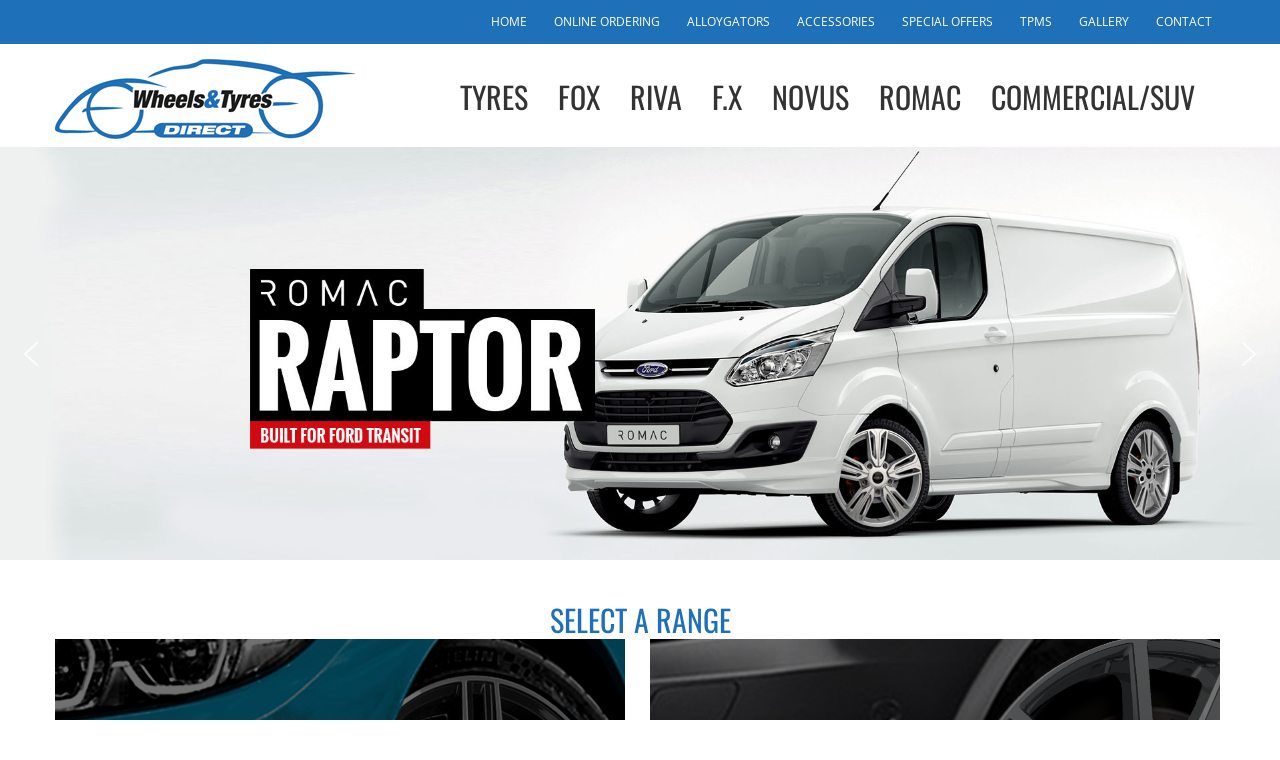

--- FILE ---
content_type: text/html; charset=UTF-8
request_url: https://alloywheelsscotland.co.uk/
body_size: 19290
content:
<!DOCTYPE html>
<html class="avada-html-layout-wide avada-html-header-position-top avada-is-100-percent-template" lang="en-US" prefix="og: http://ogp.me/ns# fb: http://ogp.me/ns/fb#">
<head>
	<meta http-equiv="X-UA-Compatible" content="IE=edge" />
	<meta http-equiv="Content-Type" content="text/html; charset=utf-8"/>
	<meta name="viewport" content="width=device-width, initial-scale=1" />
	<title>Alloy Wheels Scotland</title>
<meta name='robots' content='max-image-preview:large' />
<link rel="alternate" type="application/rss+xml" title="Alloy Wheels Scotland &raquo; Feed" href="https://alloywheelsscotland.co.uk/feed/" />
<link rel="alternate" type="application/rss+xml" title="Alloy Wheels Scotland &raquo; Comments Feed" href="https://alloywheelsscotland.co.uk/comments/feed/" />
		
		
		
				<link rel="alternate" type="application/rss+xml" title="Alloy Wheels Scotland &raquo; Home Comments Feed" href="https://alloywheelsscotland.co.uk/sample-page/feed/" />
<link rel="alternate" title="oEmbed (JSON)" type="application/json+oembed" href="https://alloywheelsscotland.co.uk/wp-json/oembed/1.0/embed?url=https%3A%2F%2Falloywheelsscotland.co.uk%2F" />
<link rel="alternate" title="oEmbed (XML)" type="text/xml+oembed" href="https://alloywheelsscotland.co.uk/wp-json/oembed/1.0/embed?url=https%3A%2F%2Falloywheelsscotland.co.uk%2F&#038;format=xml" />
					<meta name="description" content="SELECT A RANGE        
Performance and Budget
Tyres in Scotland
If you’re looking for great deals on tyres in the Glasgow area then look no further! Here at Alloy Wheels Scotland we have over 20 years experience in supplying all major brands of tyre for all"/>
				
		<meta property="og:locale" content="en_US"/>
		<meta property="og:type" content="website"/>
		<meta property="og:site_name" content="Alloy Wheels Scotland"/>
		<meta property="og:title" content=""/>
				<meta property="og:description" content="SELECT A RANGE        
Performance and Budget
Tyres in Scotland
If you’re looking for great deals on tyres in the Glasgow area then look no further! Here at Alloy Wheels Scotland we have over 20 years experience in supplying all major brands of tyre for all"/>
				<meta property="og:url" content="https://alloywheelsscotland.co.uk/"/>
						<meta property="og:image" content="https://alloywheelsscotland.co.uk/wp-content/uploads/2017/03/logo.jpg"/>
		<meta property="og:image:width" content="300"/>
		<meta property="og:image:height" content="80"/>
		<meta property="og:image:type" content="image/jpeg"/>
				<style id='wp-img-auto-sizes-contain-inline-css' type='text/css'>
img:is([sizes=auto i],[sizes^="auto," i]){contain-intrinsic-size:3000px 1500px}
/*# sourceURL=wp-img-auto-sizes-contain-inline-css */
</style>
<link rel='stylesheet' id='wp-components-css' href='https://alloywheelsscotland.co.uk/wp-includes/css/dist/components/style.min.css?ver=6.9' type='text/css' media='all' />
<link rel='stylesheet' id='wp-preferences-css' href='https://alloywheelsscotland.co.uk/wp-includes/css/dist/preferences/style.min.css?ver=6.9' type='text/css' media='all' />
<link rel='stylesheet' id='wp-block-editor-css' href='https://alloywheelsscotland.co.uk/wp-includes/css/dist/block-editor/style.min.css?ver=6.9' type='text/css' media='all' />
<link rel='stylesheet' id='wp-reusable-blocks-css' href='https://alloywheelsscotland.co.uk/wp-includes/css/dist/reusable-blocks/style.min.css?ver=6.9' type='text/css' media='all' />
<link rel='stylesheet' id='wp-patterns-css' href='https://alloywheelsscotland.co.uk/wp-includes/css/dist/patterns/style.min.css?ver=6.9' type='text/css' media='all' />
<link rel='stylesheet' id='wp-editor-css' href='https://alloywheelsscotland.co.uk/wp-includes/css/dist/editor/style.min.css?ver=6.9' type='text/css' media='all' />
<link rel='stylesheet' id='block-robo-gallery-style-css-css' href='https://alloywheelsscotland.co.uk/wp-content/plugins/robo-gallery/includes/extensions/block/dist/blocks.style.build.css?ver=5.1.2' type='text/css' media='all' />
<style id='woocommerce-inline-inline-css' type='text/css'>
.woocommerce form .form-row .required { visibility: visible; }
/*# sourceURL=woocommerce-inline-inline-css */
</style>
<link rel='stylesheet' id='avada-child-stylesheet-css' href='https://alloywheelsscotland.co.uk/wp-content/themes/Avada/style.css?ver=6.9' type='text/css' media='all' />
<link rel='stylesheet' id='fusion-dynamic-css-css' href='https://alloywheelsscotland.co.uk/wp-content/uploads/fusion-styles/b3898765987fb4fb035689a94c00cb7b.min.css?ver=3.14.2' type='text/css' media='all' />
<script type="text/javascript" src="https://alloywheelsscotland.co.uk/wp-includes/js/jquery/jquery.min.js?ver=3.7.1" id="jquery-core-js"></script>
<script type="text/javascript" src="https://alloywheelsscotland.co.uk/wp-includes/js/jquery/jquery-migrate.min.js?ver=3.4.1" id="jquery-migrate-js"></script>
<script type="text/javascript" src="https://alloywheelsscotland.co.uk/wp-content/plugins/woocommerce/assets/js/jquery-blockui/jquery.blockUI.min.js?ver=2.7.0-wc.10.4.3" id="wc-jquery-blockui-js" defer="defer" data-wp-strategy="defer"></script>
<script type="text/javascript" id="wc-add-to-cart-js-extra">
/* <![CDATA[ */
var wc_add_to_cart_params = {"ajax_url":"/wp-admin/admin-ajax.php","wc_ajax_url":"/?wc-ajax=%%endpoint%%","i18n_view_cart":"View cart","cart_url":"https://alloywheelsscotland.co.uk","is_cart":"","cart_redirect_after_add":"no"};
//# sourceURL=wc-add-to-cart-js-extra
/* ]]> */
</script>
<script type="text/javascript" src="https://alloywheelsscotland.co.uk/wp-content/plugins/woocommerce/assets/js/frontend/add-to-cart.min.js?ver=10.4.3" id="wc-add-to-cart-js" defer="defer" data-wp-strategy="defer"></script>
<script type="text/javascript" src="https://alloywheelsscotland.co.uk/wp-content/plugins/woocommerce/assets/js/js-cookie/js.cookie.min.js?ver=2.1.4-wc.10.4.3" id="wc-js-cookie-js" defer="defer" data-wp-strategy="defer"></script>
<script type="text/javascript" id="woocommerce-js-extra">
/* <![CDATA[ */
var woocommerce_params = {"ajax_url":"/wp-admin/admin-ajax.php","wc_ajax_url":"/?wc-ajax=%%endpoint%%","i18n_password_show":"Show password","i18n_password_hide":"Hide password"};
//# sourceURL=woocommerce-js-extra
/* ]]> */
</script>
<script type="text/javascript" src="https://alloywheelsscotland.co.uk/wp-content/plugins/woocommerce/assets/js/frontend/woocommerce.min.js?ver=10.4.3" id="woocommerce-js" defer="defer" data-wp-strategy="defer"></script>
<link rel="https://api.w.org/" href="https://alloywheelsscotland.co.uk/wp-json/" /><link rel="alternate" title="JSON" type="application/json" href="https://alloywheelsscotland.co.uk/wp-json/wp/v2/pages/2" /><link rel="EditURI" type="application/rsd+xml" title="RSD" href="https://alloywheelsscotland.co.uk/xmlrpc.php?rsd" />
<meta name="generator" content="WordPress 6.9" />
<meta name="generator" content="WooCommerce 10.4.3" />
<link rel="canonical" href="https://alloywheelsscotland.co.uk/" />
<link rel='shortlink' href='https://alloywheelsscotland.co.uk/' />
<script type="text/javascript">
(function(url){
	if(/(?:Chrome\/26\.0\.1410\.63 Safari\/537\.31|WordfenceTestMonBot)/.test(navigator.userAgent)){ return; }
	var addEvent = function(evt, handler) {
		if (window.addEventListener) {
			document.addEventListener(evt, handler, false);
		} else if (window.attachEvent) {
			document.attachEvent('on' + evt, handler);
		}
	};
	var removeEvent = function(evt, handler) {
		if (window.removeEventListener) {
			document.removeEventListener(evt, handler, false);
		} else if (window.detachEvent) {
			document.detachEvent('on' + evt, handler);
		}
	};
	var evts = 'contextmenu dblclick drag dragend dragenter dragleave dragover dragstart drop keydown keypress keyup mousedown mousemove mouseout mouseover mouseup mousewheel scroll'.split(' ');
	var logHuman = function() {
		if (window.wfLogHumanRan) { return; }
		window.wfLogHumanRan = true;
		var wfscr = document.createElement('script');
		wfscr.type = 'text/javascript';
		wfscr.async = true;
		wfscr.src = url + '&r=' + Math.random();
		(document.getElementsByTagName('head')[0]||document.getElementsByTagName('body')[0]).appendChild(wfscr);
		for (var i = 0; i < evts.length; i++) {
			removeEvent(evts[i], logHuman);
		}
	};
	for (var i = 0; i < evts.length; i++) {
		addEvent(evts[i], logHuman);
	}
})('//alloywheelsscotland.co.uk/?wordfence_lh=1&hid=3C9EC08F9673715F911705E2AA14436D');
</script><style type="text/css" id="css-fb-visibility">@media screen and (max-width: 640px){.fusion-no-small-visibility{display:none !important;}body .sm-text-align-center{text-align:center !important;}body .sm-text-align-left{text-align:left !important;}body .sm-text-align-right{text-align:right !important;}body .sm-text-align-justify{text-align:justify !important;}body .sm-flex-align-center{justify-content:center !important;}body .sm-flex-align-flex-start{justify-content:flex-start !important;}body .sm-flex-align-flex-end{justify-content:flex-end !important;}body .sm-mx-auto{margin-left:auto !important;margin-right:auto !important;}body .sm-ml-auto{margin-left:auto !important;}body .sm-mr-auto{margin-right:auto !important;}body .fusion-absolute-position-small{position:absolute;width:100%;}.awb-sticky.awb-sticky-small{ position: sticky; top: var(--awb-sticky-offset,0); }}@media screen and (min-width: 641px) and (max-width: 1024px){.fusion-no-medium-visibility{display:none !important;}body .md-text-align-center{text-align:center !important;}body .md-text-align-left{text-align:left !important;}body .md-text-align-right{text-align:right !important;}body .md-text-align-justify{text-align:justify !important;}body .md-flex-align-center{justify-content:center !important;}body .md-flex-align-flex-start{justify-content:flex-start !important;}body .md-flex-align-flex-end{justify-content:flex-end !important;}body .md-mx-auto{margin-left:auto !important;margin-right:auto !important;}body .md-ml-auto{margin-left:auto !important;}body .md-mr-auto{margin-right:auto !important;}body .fusion-absolute-position-medium{position:absolute;width:100%;}.awb-sticky.awb-sticky-medium{ position: sticky; top: var(--awb-sticky-offset,0); }}@media screen and (min-width: 1025px){.fusion-no-large-visibility{display:none !important;}body .lg-text-align-center{text-align:center !important;}body .lg-text-align-left{text-align:left !important;}body .lg-text-align-right{text-align:right !important;}body .lg-text-align-justify{text-align:justify !important;}body .lg-flex-align-center{justify-content:center !important;}body .lg-flex-align-flex-start{justify-content:flex-start !important;}body .lg-flex-align-flex-end{justify-content:flex-end !important;}body .lg-mx-auto{margin-left:auto !important;margin-right:auto !important;}body .lg-ml-auto{margin-left:auto !important;}body .lg-mr-auto{margin-right:auto !important;}body .fusion-absolute-position-large{position:absolute;width:100%;}.awb-sticky.awb-sticky-large{ position: sticky; top: var(--awb-sticky-offset,0); }}</style>	<noscript><style>.woocommerce-product-gallery{ opacity: 1 !important; }</style></noscript>
	<style type="text/css">.recentcomments a{display:inline !important;padding:0 !important;margin:0 !important;}</style>		<script type="text/javascript">
			var doc = document.documentElement;
			doc.setAttribute( 'data-useragent', navigator.userAgent );
		</script>
		
	<link rel="stylesheet" type="text/css" href="https://alloywheelsscotland.co.uk/wp-content/cache/nextend/web/n2-ss-2/n2-ss-2.css?1769072517" media="screen, print" />
<script type="text/javascript">window.N2PRO=1;window.N2GSAP=1;window.N2PLATFORM="wordpress";window.nextend={localization:{},deferreds:[],loadScript:function(url){n2jQuery.ready(function(){nextend.deferreds.push(n2.ajax({url:url,dataType:"script",cache:true,error:function(){console.log(arguments)}}))})},ready:function(cb){n2.when.apply(n2,nextend.deferreds).done(function(){cb.call(window,n2)})}};window.N2SSPRO=1;window.N2SS3C="smartslider3";</script><script type="text/javascript" src="https://alloywheelsscotland.co.uk/wp-content/cache/nextend/web/n2/n2.js?1769072517"></script>
<script type="text/javascript" src="https://alloywheelsscotland.co.uk/wp-content/plugins/nextend-smart-slider3-pro/nextend/media/dist/nextend-gsap.min.js?1480343122"></script>
<script type="text/javascript" src="https://alloywheelsscotland.co.uk/wp-content/plugins/nextend-smart-slider3-pro/nextend/media/dist/nextend-frontend.min.js?1480343121"></script>
<script type="text/javascript" src="https://alloywheelsscotland.co.uk/wp-content/plugins/nextend-smart-slider3-pro/library/media/dist/smartslider-frontend.min.js?1480343117"></script>
<script type="text/javascript" src="https://alloywheelsscotland.co.uk/wp-content/plugins/nextend-smart-slider3-pro/library/media/plugins/type/simple/simple/dist/smartslider-simple-type-frontend.min.js?1480343116"></script>
<script type="text/javascript" src="https://alloywheelsscotland.co.uk/wp-content/cache/nextend/web/n2-ss-2/n2-ss-2.js?1769072517"></script>
<script type="text/javascript">window.n2jQuery.ready((function($){window.nextend.ready(function(){new NextendSmartSliderSimple('#n2-ss-2',{"admin":false,"isStaticEdited":0,"translate3d":1,"randomize":0,"callbacks":"","align":"normal","isDelayed":0,"load":{"fade":1,"scroll":0,"spinner":"<div><div class=\"n2-ss-spinner-simple-white-container\"><div class=\"n2-ss-spinner-simple-white\"><\/div><\/div>\r\n<style type=\"text\/css\">\r\n.n2-ss-spinner-simple-white-container {\r\n    position: absolute;\r\n    top: 50%;\r\n    left: 50%;\r\n    margin: -20px;\r\n    background: #fff;\r\n    width: 20px;\r\n    height: 20px;\r\n    padding: 10px;\r\n    border-radius: 50%;\r\n    z-index: 1000;\r\n}\r\n\r\n.n2-ss-spinner-simple-white {\r\n  outline: 1px solid RGBA(0,0,0,0);\r\n  width:100%;\r\n  height: 100%;\r\n}\r\n\r\n.n2-ss-spinner-simple-white:before {\r\n    position: absolute;\r\n    top: 50%;\r\n    left: 50%;\r\n    width: 20px;\r\n    height: 20px;\r\n    margin-top: -11px;\r\n    margin-left: -11px;\r\n}\r\n\r\n.n2-ss-spinner-simple-white:not(:required):before {\r\n    content: '';\r\n    border-radius: 50%;\r\n    border-top: 2px solid #333;\r\n    border-right: 2px solid transparent;\r\n    animation: n2SimpleWhite .6s linear infinite;\r\n    -webkit-animation: n2SimpleWhite .6s linear infinite;\r\n}\r\n@keyframes n2SimpleWhite {\r\n    to {transform: rotate(360deg)}\r\n}\r\n\r\n@-webkit-keyframes n2SimpleWhite {\r\n    to {-webkit-transform: rotate(360deg)}\r\n}\r\n\r\n<\/style>"},"playWhenVisible":1,"responsive":{"desktop":1,"tablet":1,"mobile":1,"onResizeEnabled":true,"type":"fullwidth","downscale":1,"upscale":1,"minimumHeight":0,"maximumHeight":3000,"maximumSlideWidth":3000,"maximumSlideWidthLandscape":3000,"maximumSlideWidthTablet":3000,"maximumSlideWidthTabletLandscape":3000,"maximumSlideWidthMobile":3000,"maximumSlideWidthMobileLandscape":3000,"maximumSlideWidthConstrainHeight":0,"forceFull":1,"constrainRatio":1,"verticalOffsetSelectors":"","focusUser":0,"focusAutoplay":0,"deviceModes":{"desktopPortrait":1,"desktopLandscape":0,"tabletPortrait":1,"tabletLandscape":0,"mobilePortrait":1,"mobileLandscape":0},"normalizedDeviceModes":{"unknownUnknown":["unknown","Unknown"],"desktopPortrait":["desktop","Portrait"],"desktopLandscape":["desktop","Portrait"],"tabletPortrait":["tablet","Portrait"],"tabletLandscape":["tablet","Portrait"],"mobilePortrait":["mobile","Portrait"],"mobileLandscape":["mobile","Portrait"]},"verticalRatioModifiers":{"unknownUnknown":1,"desktopPortrait":1,"desktopLandscape":1,"tabletPortrait":1,"tabletLandscape":1,"mobilePortrait":1,"mobileLandscape":1},"minimumFontSizes":{"desktopPortrait":18,"desktopLandscape":18,"tabletPortrait":4,"tabletLandscape":18,"mobilePortrait":4,"mobileLandscape":18},"ratioToDevice":{"Portrait":{"tablet":0.6999999999999999555910790149937383830547332763671875,"mobile":0.5},"Landscape":{"tablet":0,"mobile":0}},"sliderWidthToDevice":{"desktopPortrait":1920,"desktopLandscape":1920,"tabletPortrait":1344,"tabletLandscape":0,"mobilePortrait":960,"mobileLandscape":0},"basedOn":"combined","tabletPortraitScreenWidth":800,"mobilePortraitScreenWidth":440,"tabletLandscapeScreenWidth":800,"mobileLandscapeScreenWidth":440,"orientationMode":"width_and_height","scrollFix":0,"overflowHiddenPage":0},"controls":{"scroll":0,"drag":1,"touch":"horizontal","keyboard":1,"tilt":0},"lazyLoad":0,"lazyLoadNeighbor":0,"blockrightclick":0,"maintainSession":0,"autoplay":{"enabled":1,"start":1,"duration":4000,"autoplayToSlide":-1,"allowReStart":0,"pause":{"click":1,"mouse":"0","mediaStarted":1},"resume":{"click":0,"mouse":"0","mediaEnded":1,"slidechanged":0}},"layerMode":{"playOnce":0,"playFirstLayer":1,"mode":"skippable","inAnimation":"mainInEnd"},"parallax":{"enabled":1,"mobile":0,"is3D":0,"animate":1,"horizontal":"mouse","vertical":"mouse","origin":"slider","scrollmove":"both"},"postBackgroundAnimations":0,"initCallbacks":[],"bgAnimations":0,"mainanimation":{"type":"horizontal","duration":800,"delay":0,"ease":"easeOutQuad","parallax":1,"shiftedBackgroundAnimation":"auto"},"carousel":1,"dynamicHeight":0});new NextendSmartSliderWidgetArrowImage("n2-ss-2",1,0.6999999999999999555910790149937383830547332763671875,0.5)})}));</script><link rel='stylesheet' id='wc-blocks-style-css' href='https://alloywheelsscotland.co.uk/wp-content/plugins/woocommerce/assets/client/blocks/wc-blocks.css?ver=wc-10.4.3' type='text/css' media='all' />
<style id='global-styles-inline-css' type='text/css'>
:root{--wp--preset--aspect-ratio--square: 1;--wp--preset--aspect-ratio--4-3: 4/3;--wp--preset--aspect-ratio--3-4: 3/4;--wp--preset--aspect-ratio--3-2: 3/2;--wp--preset--aspect-ratio--2-3: 2/3;--wp--preset--aspect-ratio--16-9: 16/9;--wp--preset--aspect-ratio--9-16: 9/16;--wp--preset--color--black: #000000;--wp--preset--color--cyan-bluish-gray: #abb8c3;--wp--preset--color--white: #ffffff;--wp--preset--color--pale-pink: #f78da7;--wp--preset--color--vivid-red: #cf2e2e;--wp--preset--color--luminous-vivid-orange: #ff6900;--wp--preset--color--luminous-vivid-amber: #fcb900;--wp--preset--color--light-green-cyan: #7bdcb5;--wp--preset--color--vivid-green-cyan: #00d084;--wp--preset--color--pale-cyan-blue: #8ed1fc;--wp--preset--color--vivid-cyan-blue: #0693e3;--wp--preset--color--vivid-purple: #9b51e0;--wp--preset--color--awb-color-1: rgba(255,255,255,1);--wp--preset--color--awb-color-2: rgba(246,246,246,1);--wp--preset--color--awb-color-3: rgba(235,234,234,1);--wp--preset--color--awb-color-4: rgba(116,116,116,1);--wp--preset--color--awb-color-5: rgba(30,112,184,1);--wp--preset--color--awb-color-6: rgba(225,7,7,1);--wp--preset--color--awb-color-7: rgba(51,51,51,1);--wp--preset--color--awb-color-8: rgba(43,42,42,1);--wp--preset--color--awb-color-custom-10: rgba(224,222,222,1);--wp--preset--color--awb-color-custom-11: rgba(160,206,78,1);--wp--preset--color--awb-color-custom-12: rgba(105,105,105,1);--wp--preset--color--awb-color-custom-13: rgba(235,234,234,0.8);--wp--preset--color--awb-color-custom-14: rgba(137,135,135,1);--wp--preset--color--awb-color-custom-15: rgba(232,232,232,1);--wp--preset--color--awb-color-custom-16: rgba(249,249,249,1);--wp--preset--gradient--vivid-cyan-blue-to-vivid-purple: linear-gradient(135deg,rgb(6,147,227) 0%,rgb(155,81,224) 100%);--wp--preset--gradient--light-green-cyan-to-vivid-green-cyan: linear-gradient(135deg,rgb(122,220,180) 0%,rgb(0,208,130) 100%);--wp--preset--gradient--luminous-vivid-amber-to-luminous-vivid-orange: linear-gradient(135deg,rgb(252,185,0) 0%,rgb(255,105,0) 100%);--wp--preset--gradient--luminous-vivid-orange-to-vivid-red: linear-gradient(135deg,rgb(255,105,0) 0%,rgb(207,46,46) 100%);--wp--preset--gradient--very-light-gray-to-cyan-bluish-gray: linear-gradient(135deg,rgb(238,238,238) 0%,rgb(169,184,195) 100%);--wp--preset--gradient--cool-to-warm-spectrum: linear-gradient(135deg,rgb(74,234,220) 0%,rgb(151,120,209) 20%,rgb(207,42,186) 40%,rgb(238,44,130) 60%,rgb(251,105,98) 80%,rgb(254,248,76) 100%);--wp--preset--gradient--blush-light-purple: linear-gradient(135deg,rgb(255,206,236) 0%,rgb(152,150,240) 100%);--wp--preset--gradient--blush-bordeaux: linear-gradient(135deg,rgb(254,205,165) 0%,rgb(254,45,45) 50%,rgb(107,0,62) 100%);--wp--preset--gradient--luminous-dusk: linear-gradient(135deg,rgb(255,203,112) 0%,rgb(199,81,192) 50%,rgb(65,88,208) 100%);--wp--preset--gradient--pale-ocean: linear-gradient(135deg,rgb(255,245,203) 0%,rgb(182,227,212) 50%,rgb(51,167,181) 100%);--wp--preset--gradient--electric-grass: linear-gradient(135deg,rgb(202,248,128) 0%,rgb(113,206,126) 100%);--wp--preset--gradient--midnight: linear-gradient(135deg,rgb(2,3,129) 0%,rgb(40,116,252) 100%);--wp--preset--font-size--small: 13.5px;--wp--preset--font-size--medium: 20px;--wp--preset--font-size--large: 27px;--wp--preset--font-size--x-large: 42px;--wp--preset--font-size--normal: 18px;--wp--preset--font-size--xlarge: 36px;--wp--preset--font-size--huge: 54px;--wp--preset--spacing--20: 0.44rem;--wp--preset--spacing--30: 0.67rem;--wp--preset--spacing--40: 1rem;--wp--preset--spacing--50: 1.5rem;--wp--preset--spacing--60: 2.25rem;--wp--preset--spacing--70: 3.38rem;--wp--preset--spacing--80: 5.06rem;--wp--preset--shadow--natural: 6px 6px 9px rgba(0, 0, 0, 0.2);--wp--preset--shadow--deep: 12px 12px 50px rgba(0, 0, 0, 0.4);--wp--preset--shadow--sharp: 6px 6px 0px rgba(0, 0, 0, 0.2);--wp--preset--shadow--outlined: 6px 6px 0px -3px rgb(255, 255, 255), 6px 6px rgb(0, 0, 0);--wp--preset--shadow--crisp: 6px 6px 0px rgb(0, 0, 0);}:where(.is-layout-flex){gap: 0.5em;}:where(.is-layout-grid){gap: 0.5em;}body .is-layout-flex{display: flex;}.is-layout-flex{flex-wrap: wrap;align-items: center;}.is-layout-flex > :is(*, div){margin: 0;}body .is-layout-grid{display: grid;}.is-layout-grid > :is(*, div){margin: 0;}:where(.wp-block-columns.is-layout-flex){gap: 2em;}:where(.wp-block-columns.is-layout-grid){gap: 2em;}:where(.wp-block-post-template.is-layout-flex){gap: 1.25em;}:where(.wp-block-post-template.is-layout-grid){gap: 1.25em;}.has-black-color{color: var(--wp--preset--color--black) !important;}.has-cyan-bluish-gray-color{color: var(--wp--preset--color--cyan-bluish-gray) !important;}.has-white-color{color: var(--wp--preset--color--white) !important;}.has-pale-pink-color{color: var(--wp--preset--color--pale-pink) !important;}.has-vivid-red-color{color: var(--wp--preset--color--vivid-red) !important;}.has-luminous-vivid-orange-color{color: var(--wp--preset--color--luminous-vivid-orange) !important;}.has-luminous-vivid-amber-color{color: var(--wp--preset--color--luminous-vivid-amber) !important;}.has-light-green-cyan-color{color: var(--wp--preset--color--light-green-cyan) !important;}.has-vivid-green-cyan-color{color: var(--wp--preset--color--vivid-green-cyan) !important;}.has-pale-cyan-blue-color{color: var(--wp--preset--color--pale-cyan-blue) !important;}.has-vivid-cyan-blue-color{color: var(--wp--preset--color--vivid-cyan-blue) !important;}.has-vivid-purple-color{color: var(--wp--preset--color--vivid-purple) !important;}.has-black-background-color{background-color: var(--wp--preset--color--black) !important;}.has-cyan-bluish-gray-background-color{background-color: var(--wp--preset--color--cyan-bluish-gray) !important;}.has-white-background-color{background-color: var(--wp--preset--color--white) !important;}.has-pale-pink-background-color{background-color: var(--wp--preset--color--pale-pink) !important;}.has-vivid-red-background-color{background-color: var(--wp--preset--color--vivid-red) !important;}.has-luminous-vivid-orange-background-color{background-color: var(--wp--preset--color--luminous-vivid-orange) !important;}.has-luminous-vivid-amber-background-color{background-color: var(--wp--preset--color--luminous-vivid-amber) !important;}.has-light-green-cyan-background-color{background-color: var(--wp--preset--color--light-green-cyan) !important;}.has-vivid-green-cyan-background-color{background-color: var(--wp--preset--color--vivid-green-cyan) !important;}.has-pale-cyan-blue-background-color{background-color: var(--wp--preset--color--pale-cyan-blue) !important;}.has-vivid-cyan-blue-background-color{background-color: var(--wp--preset--color--vivid-cyan-blue) !important;}.has-vivid-purple-background-color{background-color: var(--wp--preset--color--vivid-purple) !important;}.has-black-border-color{border-color: var(--wp--preset--color--black) !important;}.has-cyan-bluish-gray-border-color{border-color: var(--wp--preset--color--cyan-bluish-gray) !important;}.has-white-border-color{border-color: var(--wp--preset--color--white) !important;}.has-pale-pink-border-color{border-color: var(--wp--preset--color--pale-pink) !important;}.has-vivid-red-border-color{border-color: var(--wp--preset--color--vivid-red) !important;}.has-luminous-vivid-orange-border-color{border-color: var(--wp--preset--color--luminous-vivid-orange) !important;}.has-luminous-vivid-amber-border-color{border-color: var(--wp--preset--color--luminous-vivid-amber) !important;}.has-light-green-cyan-border-color{border-color: var(--wp--preset--color--light-green-cyan) !important;}.has-vivid-green-cyan-border-color{border-color: var(--wp--preset--color--vivid-green-cyan) !important;}.has-pale-cyan-blue-border-color{border-color: var(--wp--preset--color--pale-cyan-blue) !important;}.has-vivid-cyan-blue-border-color{border-color: var(--wp--preset--color--vivid-cyan-blue) !important;}.has-vivid-purple-border-color{border-color: var(--wp--preset--color--vivid-purple) !important;}.has-vivid-cyan-blue-to-vivid-purple-gradient-background{background: var(--wp--preset--gradient--vivid-cyan-blue-to-vivid-purple) !important;}.has-light-green-cyan-to-vivid-green-cyan-gradient-background{background: var(--wp--preset--gradient--light-green-cyan-to-vivid-green-cyan) !important;}.has-luminous-vivid-amber-to-luminous-vivid-orange-gradient-background{background: var(--wp--preset--gradient--luminous-vivid-amber-to-luminous-vivid-orange) !important;}.has-luminous-vivid-orange-to-vivid-red-gradient-background{background: var(--wp--preset--gradient--luminous-vivid-orange-to-vivid-red) !important;}.has-very-light-gray-to-cyan-bluish-gray-gradient-background{background: var(--wp--preset--gradient--very-light-gray-to-cyan-bluish-gray) !important;}.has-cool-to-warm-spectrum-gradient-background{background: var(--wp--preset--gradient--cool-to-warm-spectrum) !important;}.has-blush-light-purple-gradient-background{background: var(--wp--preset--gradient--blush-light-purple) !important;}.has-blush-bordeaux-gradient-background{background: var(--wp--preset--gradient--blush-bordeaux) !important;}.has-luminous-dusk-gradient-background{background: var(--wp--preset--gradient--luminous-dusk) !important;}.has-pale-ocean-gradient-background{background: var(--wp--preset--gradient--pale-ocean) !important;}.has-electric-grass-gradient-background{background: var(--wp--preset--gradient--electric-grass) !important;}.has-midnight-gradient-background{background: var(--wp--preset--gradient--midnight) !important;}.has-small-font-size{font-size: var(--wp--preset--font-size--small) !important;}.has-medium-font-size{font-size: var(--wp--preset--font-size--medium) !important;}.has-large-font-size{font-size: var(--wp--preset--font-size--large) !important;}.has-x-large-font-size{font-size: var(--wp--preset--font-size--x-large) !important;}
/*# sourceURL=global-styles-inline-css */
</style>
<style id='wp-block-library-inline-css' type='text/css'>
:root{--wp-block-synced-color:#7a00df;--wp-block-synced-color--rgb:122,0,223;--wp-bound-block-color:var(--wp-block-synced-color);--wp-editor-canvas-background:#ddd;--wp-admin-theme-color:#007cba;--wp-admin-theme-color--rgb:0,124,186;--wp-admin-theme-color-darker-10:#006ba1;--wp-admin-theme-color-darker-10--rgb:0,107,160.5;--wp-admin-theme-color-darker-20:#005a87;--wp-admin-theme-color-darker-20--rgb:0,90,135;--wp-admin-border-width-focus:2px}@media (min-resolution:192dpi){:root{--wp-admin-border-width-focus:1.5px}}.wp-element-button{cursor:pointer}:root .has-very-light-gray-background-color{background-color:#eee}:root .has-very-dark-gray-background-color{background-color:#313131}:root .has-very-light-gray-color{color:#eee}:root .has-very-dark-gray-color{color:#313131}:root .has-vivid-green-cyan-to-vivid-cyan-blue-gradient-background{background:linear-gradient(135deg,#00d084,#0693e3)}:root .has-purple-crush-gradient-background{background:linear-gradient(135deg,#34e2e4,#4721fb 50%,#ab1dfe)}:root .has-hazy-dawn-gradient-background{background:linear-gradient(135deg,#faaca8,#dad0ec)}:root .has-subdued-olive-gradient-background{background:linear-gradient(135deg,#fafae1,#67a671)}:root .has-atomic-cream-gradient-background{background:linear-gradient(135deg,#fdd79a,#004a59)}:root .has-nightshade-gradient-background{background:linear-gradient(135deg,#330968,#31cdcf)}:root .has-midnight-gradient-background{background:linear-gradient(135deg,#020381,#2874fc)}:root{--wp--preset--font-size--normal:16px;--wp--preset--font-size--huge:42px}.has-regular-font-size{font-size:1em}.has-larger-font-size{font-size:2.625em}.has-normal-font-size{font-size:var(--wp--preset--font-size--normal)}.has-huge-font-size{font-size:var(--wp--preset--font-size--huge)}.has-text-align-center{text-align:center}.has-text-align-left{text-align:left}.has-text-align-right{text-align:right}.has-fit-text{white-space:nowrap!important}#end-resizable-editor-section{display:none}.aligncenter{clear:both}.items-justified-left{justify-content:flex-start}.items-justified-center{justify-content:center}.items-justified-right{justify-content:flex-end}.items-justified-space-between{justify-content:space-between}.screen-reader-text{border:0;clip-path:inset(50%);height:1px;margin:-1px;overflow:hidden;padding:0;position:absolute;width:1px;word-wrap:normal!important}.screen-reader-text:focus{background-color:#ddd;clip-path:none;color:#444;display:block;font-size:1em;height:auto;left:5px;line-height:normal;padding:15px 23px 14px;text-decoration:none;top:5px;width:auto;z-index:100000}html :where(.has-border-color){border-style:solid}html :where([style*=border-top-color]){border-top-style:solid}html :where([style*=border-right-color]){border-right-style:solid}html :where([style*=border-bottom-color]){border-bottom-style:solid}html :where([style*=border-left-color]){border-left-style:solid}html :where([style*=border-width]){border-style:solid}html :where([style*=border-top-width]){border-top-style:solid}html :where([style*=border-right-width]){border-right-style:solid}html :where([style*=border-bottom-width]){border-bottom-style:solid}html :where([style*=border-left-width]){border-left-style:solid}html :where(img[class*=wp-image-]){height:auto;max-width:100%}:where(figure){margin:0 0 1em}html :where(.is-position-sticky){--wp-admin--admin-bar--position-offset:var(--wp-admin--admin-bar--height,0px)}@media screen and (max-width:600px){html :where(.is-position-sticky){--wp-admin--admin-bar--position-offset:0px}}
/*wp_block_styles_on_demand_placeholder:69726ecb44458*/
/*# sourceURL=wp-block-library-inline-css */
</style>
<style id='wp-block-library-theme-inline-css' type='text/css'>
.wp-block-audio :where(figcaption){color:#555;font-size:13px;text-align:center}.is-dark-theme .wp-block-audio :where(figcaption){color:#ffffffa6}.wp-block-audio{margin:0 0 1em}.wp-block-code{border:1px solid #ccc;border-radius:4px;font-family:Menlo,Consolas,monaco,monospace;padding:.8em 1em}.wp-block-embed :where(figcaption){color:#555;font-size:13px;text-align:center}.is-dark-theme .wp-block-embed :where(figcaption){color:#ffffffa6}.wp-block-embed{margin:0 0 1em}.blocks-gallery-caption{color:#555;font-size:13px;text-align:center}.is-dark-theme .blocks-gallery-caption{color:#ffffffa6}:root :where(.wp-block-image figcaption){color:#555;font-size:13px;text-align:center}.is-dark-theme :root :where(.wp-block-image figcaption){color:#ffffffa6}.wp-block-image{margin:0 0 1em}.wp-block-pullquote{border-bottom:4px solid;border-top:4px solid;color:currentColor;margin-bottom:1.75em}.wp-block-pullquote :where(cite),.wp-block-pullquote :where(footer),.wp-block-pullquote__citation{color:currentColor;font-size:.8125em;font-style:normal;text-transform:uppercase}.wp-block-quote{border-left:.25em solid;margin:0 0 1.75em;padding-left:1em}.wp-block-quote cite,.wp-block-quote footer{color:currentColor;font-size:.8125em;font-style:normal;position:relative}.wp-block-quote:where(.has-text-align-right){border-left:none;border-right:.25em solid;padding-left:0;padding-right:1em}.wp-block-quote:where(.has-text-align-center){border:none;padding-left:0}.wp-block-quote.is-large,.wp-block-quote.is-style-large,.wp-block-quote:where(.is-style-plain){border:none}.wp-block-search .wp-block-search__label{font-weight:700}.wp-block-search__button{border:1px solid #ccc;padding:.375em .625em}:where(.wp-block-group.has-background){padding:1.25em 2.375em}.wp-block-separator.has-css-opacity{opacity:.4}.wp-block-separator{border:none;border-bottom:2px solid;margin-left:auto;margin-right:auto}.wp-block-separator.has-alpha-channel-opacity{opacity:1}.wp-block-separator:not(.is-style-wide):not(.is-style-dots){width:100px}.wp-block-separator.has-background:not(.is-style-dots){border-bottom:none;height:1px}.wp-block-separator.has-background:not(.is-style-wide):not(.is-style-dots){height:2px}.wp-block-table{margin:0 0 1em}.wp-block-table td,.wp-block-table th{word-break:normal}.wp-block-table :where(figcaption){color:#555;font-size:13px;text-align:center}.is-dark-theme .wp-block-table :where(figcaption){color:#ffffffa6}.wp-block-video :where(figcaption){color:#555;font-size:13px;text-align:center}.is-dark-theme .wp-block-video :where(figcaption){color:#ffffffa6}.wp-block-video{margin:0 0 1em}:root :where(.wp-block-template-part.has-background){margin-bottom:0;margin-top:0;padding:1.25em 2.375em}
/*# sourceURL=/wp-includes/css/dist/block-library/theme.min.css */
</style>
<style id='classic-theme-styles-inline-css' type='text/css'>
/*! This file is auto-generated */
.wp-block-button__link{color:#fff;background-color:#32373c;border-radius:9999px;box-shadow:none;text-decoration:none;padding:calc(.667em + 2px) calc(1.333em + 2px);font-size:1.125em}.wp-block-file__button{background:#32373c;color:#fff;text-decoration:none}
/*# sourceURL=/wp-includes/css/classic-themes.min.css */
</style>
</head>

<body data-rsssl=1 class="home wp-singular page-template page-template-100-width page-template-100-width-php page page-id-2 wp-theme-Avada wp-child-theme-Avada-Child-Theme theme-Avada woocommerce-no-js fusion-image-hovers fusion-pagination-sizing fusion-button_type-flat fusion-button_span-no fusion-button_gradient-linear avada-image-rollover-circle-no avada-image-rollover-yes avada-image-rollover-direction-left fusion-body ltr no-tablet-sticky-header no-mobile-sticky-header no-mobile-slidingbar avada-has-rev-slider-styles fusion-disable-outline fusion-sub-menu-fade mobile-logo-pos-left layout-wide-mode avada-has-boxed-modal-shadow-none layout-scroll-offset-full avada-has-zero-margin-offset-top fusion-top-header menu-text-align-center fusion-woo-product-design-classic fusion-woo-shop-page-columns-4 fusion-woo-related-columns-4 fusion-woo-archive-page-columns-3 avada-has-woo-gallery-disabled woo-sale-badge-circle woo-outofstock-badge-top_bar mobile-menu-design-modern fusion-show-pagination-text fusion-header-layout-v3 avada-responsive avada-footer-fx-none avada-menu-highlight-style-bar fusion-search-form-clean fusion-main-menu-search-overlay fusion-avatar-circle avada-sticky-shrinkage avada-dropdown-styles avada-blog-layout-large avada-blog-archive-layout-large avada-header-shadow-no avada-menu-icon-position-left avada-has-megamenu-shadow avada-has-mainmenu-dropdown-divider avada-has-pagetitle-bg-full avada-has-breadcrumb-mobile-hidden avada-has-titlebar-hide avada-has-pagination-padding avada-flyout-menu-direction-fade avada-ec-views-v1" data-awb-post-id="2">
		<a class="skip-link screen-reader-text" href="#content">Skip to content</a>

	<div id="boxed-wrapper">
		
		<div id="wrapper" class="fusion-wrapper">
			<div id="home" style="position:relative;top:-1px;"></div>
							
					
			<header class="fusion-header-wrapper">
				<div class="fusion-header-v3 fusion-logo-alignment fusion-logo-left fusion-sticky-menu-1 fusion-sticky-logo- fusion-mobile-logo-  fusion-mobile-menu-design-modern">
					
<div class="fusion-secondary-header">
	<div class="fusion-row">
							<div class="fusion-alignright">
				<nav class="fusion-secondary-menu" role="navigation" aria-label="Secondary Menu"><ul id="menu-top-nav" class="menu"><li  id="menu-item-67"  class="menu-item menu-item-type-post_type menu-item-object-page menu-item-home current-menu-item page_item page-item-2 current_page_item menu-item-67"  data-item-id="67"><a  href="https://alloywheelsscotland.co.uk/" class="fusion-bar-highlight"><span class="menu-text">Home</span></a></li><li  id="menu-item-739"  class="menu-item menu-item-type-custom menu-item-object-custom menu-item-739"  data-item-id="739"><a  href="http://www.wandtdirect.co.uk/login.a2k" class="fusion-bar-highlight"><span class="menu-text">Online ordering</span></a></li><li  id="menu-item-542"  class="menu-item menu-item-type-post_type menu-item-object-page menu-item-542"  data-item-id="542"><a  href="https://alloywheelsscotland.co.uk/alloygators/" class="fusion-bar-highlight"><span class="menu-text">Alloygators</span></a></li><li  id="menu-item-545"  class="menu-item menu-item-type-post_type menu-item-object-page menu-item-545"  data-item-id="545"><a  href="https://alloywheelsscotland.co.uk/accessories/" class="fusion-bar-highlight"><span class="menu-text">Accessories</span></a></li><li  id="menu-item-549"  class="menu-item menu-item-type-post_type menu-item-object-page menu-item-549"  data-item-id="549"><a  href="https://alloywheelsscotland.co.uk/special-offers/" class="fusion-bar-highlight"><span class="menu-text">Special Offers</span></a></li><li  id="menu-item-1054"  class="menu-item menu-item-type-post_type menu-item-object-page menu-item-1054"  data-item-id="1054"><a  href="https://alloywheelsscotland.co.uk/tpms/" class="fusion-bar-highlight"><span class="menu-text">TPMS</span></a></li><li  id="menu-item-64"  class="menu-item menu-item-type-post_type menu-item-object-page menu-item-64"  data-item-id="64"><a  href="https://alloywheelsscotland.co.uk/delivery-page-2/" class="fusion-bar-highlight"><span class="menu-text">Gallery</span></a></li><li  id="menu-item-927"  class="menu-item menu-item-type-post_type menu-item-object-page menu-item-927"  data-item-id="927"><a  href="https://alloywheelsscotland.co.uk/contact-page/" class="fusion-bar-highlight"><span class="menu-text">Contact</span></a></li></ul></nav><nav class="fusion-mobile-nav-holder fusion-mobile-menu-text-align-left" aria-label="Secondary Mobile Menu"></nav>			</div>
			</div>
</div>
<div class="fusion-header-sticky-height"></div>
<div class="fusion-header">
	<div class="fusion-row">
					<div class="fusion-logo" data-margin-top="15px" data-margin-bottom="-10px" data-margin-left="0px" data-margin-right="0px">
			<a class="fusion-logo-link"  href="https://alloywheelsscotland.co.uk/" >

						<!-- standard logo -->
			<img src="https://alloywheelsscotland.co.uk/wp-content/uploads/2017/03/logo.jpg" srcset="https://alloywheelsscotland.co.uk/wp-content/uploads/2017/03/logo.jpg 1x" width="300" height="80" alt="Alloy Wheels Scotland Logo" data-retina_logo_url="" class="fusion-standard-logo" />

			
					</a>
		</div>		<nav class="fusion-main-menu" aria-label="Main Menu"><div class="fusion-overlay-search">		<form role="search" class="searchform fusion-search-form  fusion-search-form-clean" method="get" action="https://alloywheelsscotland.co.uk/">
			<div class="fusion-search-form-content">

				
				<div class="fusion-search-field search-field">
					<label><span class="screen-reader-text">Search for:</span>
													<input type="search" value="" name="s" class="s" placeholder="Search..." required aria-required="true" aria-label="Search..."/>
											</label>
				</div>
				<div class="fusion-search-button search-button">
					<input type="submit" class="fusion-search-submit searchsubmit" aria-label="Search" value="&#xf002;" />
									</div>

				
			</div>


			
		</form>
		<div class="fusion-search-spacer"></div><a href="#" role="button" aria-label="Close Search" class="fusion-close-search"></a></div><ul id="menu-main-nav" class="fusion-menu"><li  id="menu-item-770"  class="mobile-only menu-item menu-item-type-post_type menu-item-object-page menu-item-home current-menu-item page_item page-item-2 current_page_item menu-item-770"  data-classes="mobile-only" data-item-id="770"><a  href="https://alloywheelsscotland.co.uk/" class="fusion-bar-highlight"><span class="menu-text">Home</span></a></li><li  id="menu-item-1055"  class="menu-item menu-item-type-custom menu-item-object-custom menu-item-1055"  data-item-id="1055"><a  href="https://www.cambuslangtyres.co.uk/" class="fusion-bar-highlight"><span class="menu-text">Tyres</span></a></li><li  id="menu-item-99"  class="menu-item menu-item-type-post_type menu-item-object-page menu-item-99"  data-item-id="99"><a  href="https://alloywheelsscotland.co.uk/fox/" class="fusion-bar-highlight"><span class="menu-text">Fox</span></a></li><li  id="menu-item-98"  class="menu-item menu-item-type-post_type menu-item-object-page menu-item-98"  data-item-id="98"><a  href="https://alloywheelsscotland.co.uk/riva/" class="fusion-bar-highlight"><span class="menu-text">Riva</span></a></li><li  id="menu-item-97"  class="menu-item menu-item-type-post_type menu-item-object-page menu-item-97"  data-item-id="97"><a  href="https://alloywheelsscotland.co.uk/f-x/" class="fusion-bar-highlight"><span class="menu-text">F.X</span></a></li><li  id="menu-item-501"  class="menu-item menu-item-type-post_type menu-item-object-page menu-item-501"  data-item-id="501"><a  href="https://alloywheelsscotland.co.uk/novus/" class="fusion-bar-highlight"><span class="menu-text">Novus</span></a></li><li  id="menu-item-846"  class="menu-item menu-item-type-post_type menu-item-object-page menu-item-846"  data-item-id="846"><a  href="https://alloywheelsscotland.co.uk/romac/" class="fusion-bar-highlight"><span class="menu-text">Romac</span></a></li><li  id="menu-item-96"  class="menu-item menu-item-type-post_type menu-item-object-page menu-item-96"  data-item-id="96"><a  href="https://alloywheelsscotland.co.uk/commercial-suv/" class="fusion-bar-highlight"><span class="menu-text">Commercial/SUV</span></a></li><li  id="menu-item-771"  class="mobile-only menu-item menu-item-type-custom menu-item-object-custom menu-item-771"  data-classes="mobile-only" data-item-id="771"><a  href="http://www.wandtdirect.co.uk/login.a2k" class="fusion-bar-highlight"><span class="menu-text">Online Ordering</span></a></li><li  id="menu-item-772"  class="mobile-only menu-item menu-item-type-post_type menu-item-object-page menu-item-772"  data-classes="mobile-only" data-item-id="772"><a  href="https://alloywheelsscotland.co.uk/alloygators/" class="fusion-bar-highlight"><span class="menu-text">Alloygators</span></a></li><li  id="menu-item-773"  class="mobile-only menu-item menu-item-type-post_type menu-item-object-page menu-item-773"  data-classes="mobile-only" data-item-id="773"><a  href="https://alloywheelsscotland.co.uk/accessories/" class="fusion-bar-highlight"><span class="menu-text">Accessories</span></a></li><li  id="menu-item-774"  class="mobile-only menu-item menu-item-type-post_type menu-item-object-page menu-item-774"  data-classes="mobile-only" data-item-id="774"><a  href="https://alloywheelsscotland.co.uk/special-offers/" class="fusion-bar-highlight"><span class="menu-text">Special Offers</span></a></li><li  id="menu-item-776"  class="mobile-only menu-item menu-item-type-post_type menu-item-object-page menu-item-776"  data-classes="mobile-only" data-item-id="776"><a  href="https://alloywheelsscotland.co.uk/delivery-page-2/" class="fusion-bar-highlight"><span class="menu-text">Gallery</span></a></li><li  id="menu-item-69"  class="mobile-only menu-item menu-item-type-post_type menu-item-object-page menu-item-69"  data-classes="mobile-only" data-item-id="69"><a  href="https://alloywheelsscotland.co.uk/contact-page/" class="fusion-bar-highlight"><span class="menu-text">Contact</span></a></li><li  id="menu-item-926"  class="mobile-only menu-item menu-item-type-post_type menu-item-object-page menu-item-926"  data-classes="mobile-only" data-item-id="926"><a  href="https://alloywheelsscotland.co.uk/tpms/" class="fusion-bar-highlight"><span class="menu-text">TPMS</span></a></li></ul></nav><nav class="fusion-main-menu fusion-sticky-menu" aria-label="Main Menu Sticky"><div class="fusion-overlay-search">		<form role="search" class="searchform fusion-search-form  fusion-search-form-clean" method="get" action="https://alloywheelsscotland.co.uk/">
			<div class="fusion-search-form-content">

				
				<div class="fusion-search-field search-field">
					<label><span class="screen-reader-text">Search for:</span>
													<input type="search" value="" name="s" class="s" placeholder="Search..." required aria-required="true" aria-label="Search..."/>
											</label>
				</div>
				<div class="fusion-search-button search-button">
					<input type="submit" class="fusion-search-submit searchsubmit" aria-label="Search" value="&#xf002;" />
									</div>

				
			</div>


			
		</form>
		<div class="fusion-search-spacer"></div><a href="#" role="button" aria-label="Close Search" class="fusion-close-search"></a></div><ul id="menu-main-nav-1" class="fusion-menu"><li   class="mobile-only menu-item menu-item-type-post_type menu-item-object-page menu-item-home current-menu-item page_item page-item-2 current_page_item menu-item-770"  data-classes="mobile-only" data-item-id="770"><a  href="https://alloywheelsscotland.co.uk/" class="fusion-bar-highlight"><span class="menu-text">Home</span></a></li><li   class="menu-item menu-item-type-custom menu-item-object-custom menu-item-1055"  data-item-id="1055"><a  href="https://www.cambuslangtyres.co.uk/" class="fusion-bar-highlight"><span class="menu-text">Tyres</span></a></li><li   class="menu-item menu-item-type-post_type menu-item-object-page menu-item-99"  data-item-id="99"><a  href="https://alloywheelsscotland.co.uk/fox/" class="fusion-bar-highlight"><span class="menu-text">Fox</span></a></li><li   class="menu-item menu-item-type-post_type menu-item-object-page menu-item-98"  data-item-id="98"><a  href="https://alloywheelsscotland.co.uk/riva/" class="fusion-bar-highlight"><span class="menu-text">Riva</span></a></li><li   class="menu-item menu-item-type-post_type menu-item-object-page menu-item-97"  data-item-id="97"><a  href="https://alloywheelsscotland.co.uk/f-x/" class="fusion-bar-highlight"><span class="menu-text">F.X</span></a></li><li   class="menu-item menu-item-type-post_type menu-item-object-page menu-item-501"  data-item-id="501"><a  href="https://alloywheelsscotland.co.uk/novus/" class="fusion-bar-highlight"><span class="menu-text">Novus</span></a></li><li   class="menu-item menu-item-type-post_type menu-item-object-page menu-item-846"  data-item-id="846"><a  href="https://alloywheelsscotland.co.uk/romac/" class="fusion-bar-highlight"><span class="menu-text">Romac</span></a></li><li   class="menu-item menu-item-type-post_type menu-item-object-page menu-item-96"  data-item-id="96"><a  href="https://alloywheelsscotland.co.uk/commercial-suv/" class="fusion-bar-highlight"><span class="menu-text">Commercial/SUV</span></a></li><li   class="mobile-only menu-item menu-item-type-custom menu-item-object-custom menu-item-771"  data-classes="mobile-only" data-item-id="771"><a  href="http://www.wandtdirect.co.uk/login.a2k" class="fusion-bar-highlight"><span class="menu-text">Online Ordering</span></a></li><li   class="mobile-only menu-item menu-item-type-post_type menu-item-object-page menu-item-772"  data-classes="mobile-only" data-item-id="772"><a  href="https://alloywheelsscotland.co.uk/alloygators/" class="fusion-bar-highlight"><span class="menu-text">Alloygators</span></a></li><li   class="mobile-only menu-item menu-item-type-post_type menu-item-object-page menu-item-773"  data-classes="mobile-only" data-item-id="773"><a  href="https://alloywheelsscotland.co.uk/accessories/" class="fusion-bar-highlight"><span class="menu-text">Accessories</span></a></li><li   class="mobile-only menu-item menu-item-type-post_type menu-item-object-page menu-item-774"  data-classes="mobile-only" data-item-id="774"><a  href="https://alloywheelsscotland.co.uk/special-offers/" class="fusion-bar-highlight"><span class="menu-text">Special Offers</span></a></li><li   class="mobile-only menu-item menu-item-type-post_type menu-item-object-page menu-item-776"  data-classes="mobile-only" data-item-id="776"><a  href="https://alloywheelsscotland.co.uk/delivery-page-2/" class="fusion-bar-highlight"><span class="menu-text">Gallery</span></a></li><li   class="mobile-only menu-item menu-item-type-post_type menu-item-object-page menu-item-69"  data-classes="mobile-only" data-item-id="69"><a  href="https://alloywheelsscotland.co.uk/contact-page/" class="fusion-bar-highlight"><span class="menu-text">Contact</span></a></li><li   class="mobile-only menu-item menu-item-type-post_type menu-item-object-page menu-item-926"  data-classes="mobile-only" data-item-id="926"><a  href="https://alloywheelsscotland.co.uk/tpms/" class="fusion-bar-highlight"><span class="menu-text">TPMS</span></a></li></ul></nav>	<div class="fusion-mobile-menu-icons">
							<a href="#" class="fusion-icon awb-icon-bars" aria-label="Toggle mobile menu" aria-expanded="false"></a>
		
		
		
			</div>

<nav class="fusion-mobile-nav-holder fusion-mobile-menu-text-align-left" aria-label="Main Menu Mobile"></nav>

	<nav class="fusion-mobile-nav-holder fusion-mobile-menu-text-align-left fusion-mobile-sticky-nav-holder" aria-label="Main Menu Mobile Sticky"></nav>
					</div>
</div>
				</div>
				<div class="fusion-clearfix"></div>
			</header>
								
							<div id="sliders-container" class="fusion-slider-visibility">
					</div>
				
					
							
			
						<main id="main" class="clearfix width-100">
				<div class="fusion-row" style="max-width:100%;">
<section id="content" class="full-width">
					<div id="post-2" class="post-2 page type-page status-publish hentry">
			<span class="entry-title rich-snippet-hidden">Home</span><span class="vcard rich-snippet-hidden"><span class="fn"><a href="https://alloywheelsscotland.co.uk/author/designthing/" title="Posts by designthing" rel="author">designthing</a></span></span><span class="updated rich-snippet-hidden">2023-10-16T11:38:27+00:00</span>						<div class="post-content">
				<div class="fusion-fullwidth fullwidth-box fusion-builder-row-1 hundred-percent-fullwidth non-hundred-percent-height-scrolling" style="--awb-border-radius-top-left:0px;--awb-border-radius-top-right:0px;--awb-border-radius-bottom-right:0px;--awb-border-radius-bottom-left:0px;--awb-padding-top:0px;--awb-padding-right:0px;--awb-padding-bottom:0px;--awb-padding-left:0px;--awb-margin-top:0px;--awb-margin-bottom:0px;--awb-flex-wrap:wrap;" ><div class="fusion-builder-row fusion-row"><div class="fusion-layout-column fusion_builder_column fusion-builder-column-0 fusion_builder_column_1_1 1_1 fusion-one-full fusion-column-first fusion-column-last fusion-column-no-min-height" style="--awb-bg-size:cover;--awb-margin-bottom:0px;"><div class="fusion-column-wrapper fusion-flex-column-wrapper-legacy"><div class="fusion-text fusion-text-1">
<!-- Nextend Smart Slider 3 #2 - BEGIN -->
<div id="n2-ss-2-align" class="n2-ss-align"><div class="n2-padding"><div id="n2-ss-2" class="n2-ss-slider n2-ss-load-fade " data-minFontSizedesktopPortrait="18" data-minFontSizedesktopLandscape="18" data-minFontSizetabletPortrait="4" data-minFontSizetabletLandscape="18" data-minFontSizemobilePortrait="4" data-minFontSizemobileLandscape="18" style="font-size: 16px;" data-fontsize="16">
        <div class="n2-ss-slider-1" style="">
                        <div class="n2-ss-slider-2">
                                <div class="n2-ss-slider-3" style="">

                    <div data-slide-duration="0" data-id="13" class="n2-ss-slide n2-ss-canvas  n2-ss-slide-active n2-ss-slide-13" style=""><div data-hash="593b8a460d9ba0771d5009476b895ba8" data-desktop="//alloywheelsscotland.co.uk/wp-content/uploads/2018/09/new-hero2.jpg" style="" class="n2-ss-slide-background" data-opacity="1"><img decoding="async" title="" style="opacity:1;" class="n2-ss-slide-background-image n2-ss-slide-fill n2-ow" data-x="50" data-y="50" src="//alloywheelsscotland.co.uk/wp-content/uploads/2018/09/new-hero2.jpg" alt="" /></div><div class="n2-ss-layers-container" style=""></div></div><div data-slide-duration="0" data-id="12" class="n2-ss-slide n2-ss-canvas  n2-ss-slide-12" style=""><div data-hash="47765db13386c0bb86850e712befc29b" data-desktop="//alloywheelsscotland.co.uk/wp-content/uploads/2018/09/new-hero1.jpg" style="" class="n2-ss-slide-background" data-opacity="1"><img decoding="async" title="" style="opacity:1;" class="n2-ss-slide-background-image n2-ss-slide-fill n2-ow" data-x="50" data-y="50" src="//alloywheelsscotland.co.uk/wp-content/uploads/2018/09/new-hero1.jpg" alt="" /></div><div class="n2-ss-layers-container" style=""></div></div><div data-slide-duration="0" data-id="10" class="n2-ss-slide n2-ss-canvas  n2-ss-slide-10" style=""><div data-hash="fbb963de3bcc984fa2749e8717ce43be" data-desktop="//alloywheelsscotland.co.uk/wp-content/uploads/2018/09/hero-bmw-dtm.jpg" style="" class="n2-ss-slide-background" data-opacity="1"><img decoding="async" title="" style="opacity:1;" class="n2-ss-slide-background-image n2-ss-slide-fill n2-ow" data-x="50" data-y="50" src="//alloywheelsscotland.co.uk/wp-content/uploads/2018/09/hero-bmw-dtm.jpg" alt="" /></div><div class="n2-ss-layers-container" style="cursor:pointer;" onclick="" data-href="http://www.wandtdirect.co.uk/login.a2k" n2click="window.open(this.getAttribute(&#039;data-href&#039;),&#039;_blank&#039;);" n2middleclick="window.open(this.getAttribute(&#039;data-href&#039;),&#039;_blank&#039;);"></div></div><div data-slide-duration="0" data-id="11" class="n2-ss-slide n2-ss-canvas  n2-ss-slide-11" style=""><div data-hash="b52d382818cf518207902c8c063b68e4" data-desktop="//alloywheelsscotland.co.uk/wp-content/uploads/2018/09/hero-mini-ms003.jpg" style="" class="n2-ss-slide-background" data-opacity="1"><img decoding="async" title="" style="opacity:1;" class="n2-ss-slide-background-image n2-ss-slide-fill n2-ow" data-x="50" data-y="50" src="//alloywheelsscotland.co.uk/wp-content/uploads/2018/09/hero-mini-ms003.jpg" alt="" /></div><div class="n2-ss-layers-container" style="cursor:pointer;" onclick="" data-href="http://www.wandtdirect.co.uk/login.a2k" n2click="window.open(this.getAttribute(&#039;data-href&#039;),&#039;_blank&#039;);" n2middleclick="window.open(this.getAttribute(&#039;data-href&#039;),&#039;_blank&#039;);"></div></div><div data-slide-duration="0" data-id="9" class="n2-ss-slide n2-ss-canvas  n2-ss-slide-9" style=""><div data-hash="7a309415a7917591ab258b5fa600e65b" data-desktop="//alloywheelsscotland.co.uk/wp-content/uploads/2016/11/hero3-new.jpg" style="" class="n2-ss-slide-background" data-opacity="1"><img decoding="async" title="" style="opacity:1;" class="n2-ss-slide-background-image n2-ss-slide-fill n2-ow" data-x="50" data-y="50" src="//alloywheelsscotland.co.uk/wp-content/uploads/2016/11/hero3-new.jpg" alt="" /></div><div class="n2-ss-layers-container" style="cursor:pointer;" onclick="" data-href="https://alloywheelsscotland.co.uk/product/fx-ms003/" n2click="window.location=this.getAttribute(&#039;data-href&#039;)" n2middleclick="window.open(this.getAttribute(&#039;data-href&#039;),&#039;_blank&#039;);"></div></div><div data-slide-duration="0" data-id="8" class="n2-ss-slide n2-ss-canvas  n2-ss-slide-8" style=""><div data-hash="693f8adf80276689e415f34f72fb7fb5" data-desktop="//alloywheelsscotland.co.uk/wp-content/uploads/2016/11/hero2-new.jpg" style="" class="n2-ss-slide-background" data-opacity="1"><img decoding="async" title="" style="opacity:1;" class="n2-ss-slide-background-image n2-ss-slide-fill n2-ow" data-x="50" data-y="50" src="//alloywheelsscotland.co.uk/wp-content/uploads/2016/11/hero2-new.jpg" alt="" /></div><div class="n2-ss-layers-container" style=""></div></div><div data-slide-duration="0" data-id="7" class="n2-ss-slide n2-ss-canvas  n2-ss-slide-7" style=""><div data-hash="e32fe90921fcbf7ededa5cdb594fa2f2" data-desktop="//alloywheelsscotland.co.uk/wp-content/uploads/2016/12/hero-4-new.jpg" style="" class="n2-ss-slide-background" data-opacity="1"><img decoding="async" title="" style="opacity:1;" class="n2-ss-slide-background-image n2-ss-slide-fill n2-ow" data-x="50" data-y="50" src="//alloywheelsscotland.co.uk/wp-content/uploads/2016/12/hero-4-new.jpg" alt="" /></div><div class="n2-ss-layers-container" style=""></div></div>                </div>
            </div>
        </div>
        <div data-ssleft="0+15" data-sstop="height/2-previousheight/2" id="n2-ss-2-arrow-previous" class="n2-ss-widget n2-ss-widget-display-desktop n2-ss-widget-display-tablet n2-ss-widget-display-mobile nextend-arrow n2-ib nextend-arrow-previous  nextend-arrow-animated-fade" style="position: absolute;"><img decoding="async" class="n2-ow" data-no-lazy="1" src="[data-uri]" alt="Arrow" /></div><div data-ssright="0+15" data-sstop="height/2-nextheight/2" id="n2-ss-2-arrow-next" class="n2-ss-widget n2-ss-widget-display-desktop n2-ss-widget-display-tablet n2-ss-widget-display-mobile nextend-arrow n2-ib nextend-arrow-next  nextend-arrow-animated-fade" style="position: absolute;"><img decoding="async" class="n2-ow" data-no-lazy="1" src="[data-uri]" alt="Arrow" /></div>
</div><div class="clear"></div></div></div><div id="n2-ss-2-placeholder" style="position: relative;z-index:2;"><img decoding="async" style="width: 100%; max-width:3000px;" class="n2-ow" src="[data-uri]" alt="Slider" /></div>
<!-- Nextend Smart Slider 3 #2 - END -->

</div><div class="fusion-clearfix"></div></div></div></div></div><div class="fusion-fullwidth fullwidth-box fusion-builder-row-2 nonhundred-percent-fullwidth non-hundred-percent-height-scrolling" style="--awb-border-radius-top-left:0px;--awb-border-radius-top-right:0px;--awb-border-radius-bottom-right:0px;--awb-border-radius-bottom-left:0px;--awb-margin-top:40px;--awb-flex-wrap:wrap;" ><div class="fusion-builder-row fusion-row"><div class="fusion-layout-column fusion_builder_column fusion-builder-column-1 fusion_builder_column_1_1 1_1 fusion-one-full fusion-column-first fusion-column-last fusion-column-no-min-height" style="--awb-bg-size:cover;--awb-margin-bottom:0px;"><div class="fusion-column-wrapper fusion-flex-column-wrapper-legacy"><div class="fusion-text fusion-text-2"><h2 style="text-align: center;">SELECT A RANGE</h2>
</div><div class="fusion-clearfix"></div></div></div><div class="fusion-layout-column fusion_builder_column fusion-builder-column-2 fusion_builder_column_1_2 1_2 fusion-one-half fusion-column-first" style="--awb-bg-size:cover;width:50%;width:calc(50% - ( ( 20px ) * 0.5 ) );margin-right: 20px;"><div class="fusion-column-wrapper fusion-flex-column-wrapper-legacy"><div class="fusion-image-element in-legacy-container" style="--awb-caption-title-font-family:var(--h2_typography-font-family);--awb-caption-title-font-weight:var(--h2_typography-font-weight);--awb-caption-title-font-style:var(--h2_typography-font-style);--awb-caption-title-size:var(--h2_typography-font-size);--awb-caption-title-transform:var(--h2_typography-text-transform);--awb-caption-title-line-height:var(--h2_typography-line-height);--awb-caption-title-letter-spacing:var(--h2_typography-letter-spacing);"><span class=" fusion-imageframe imageframe-none imageframe-1 hover-type-none"><a class="fusion-no-lightbox" href="https://alloywheelsscotland.co.uk/romac/" target="_self" aria-label="home-box5"><img fetchpriority="high" decoding="async" width="570" height="297" src="https://alloywheelsscotland.co.uk/wp-content/uploads/2018/09/home-box5.jpg" alt class="img-responsive wp-image-847" srcset="https://alloywheelsscotland.co.uk/wp-content/uploads/2018/09/home-box5-200x104.jpg 200w, https://alloywheelsscotland.co.uk/wp-content/uploads/2018/09/home-box5-400x208.jpg 400w, https://alloywheelsscotland.co.uk/wp-content/uploads/2018/09/home-box5.jpg 570w" sizes="(max-width: 800px) 100vw, 570px" /></a></span></div><div class="fusion-clearfix"></div></div></div><div class="fusion-layout-column fusion_builder_column fusion-builder-column-3 fusion_builder_column_1_2 1_2 fusion-one-half fusion-column-last" style="--awb-bg-size:cover;width:50%;width:calc(50% - ( ( 20px ) * 0.5 ) );"><div class="fusion-column-wrapper fusion-flex-column-wrapper-legacy"><div class="fusion-image-element in-legacy-container" style="--awb-caption-title-font-family:var(--h2_typography-font-family);--awb-caption-title-font-weight:var(--h2_typography-font-weight);--awb-caption-title-font-style:var(--h2_typography-font-style);--awb-caption-title-size:var(--h2_typography-font-size);--awb-caption-title-transform:var(--h2_typography-text-transform);--awb-caption-title-line-height:var(--h2_typography-line-height);--awb-caption-title-letter-spacing:var(--h2_typography-letter-spacing);"><span class=" fusion-imageframe imageframe-none imageframe-2 hover-type-none"><a class="fusion-no-lightbox" href="https://alloywheelsscotland.co.uk/fox/" target="_self" aria-label="home-box-one"><img decoding="async" width="570" height="297" src="https://alloywheelsscotland.co.uk/wp-content/uploads/2015/03/home-box-one.jpg" alt class="img-responsive wp-image-11" srcset="https://alloywheelsscotland.co.uk/wp-content/uploads/2015/03/home-box-one-120x63.jpg 120w, https://alloywheelsscotland.co.uk/wp-content/uploads/2015/03/home-box-one-300x156.jpg 300w, https://alloywheelsscotland.co.uk/wp-content/uploads/2015/03/home-box-one-500x261.jpg 500w, https://alloywheelsscotland.co.uk/wp-content/uploads/2015/03/home-box-one.jpg 570w" sizes="(max-width: 570px) 100vw, 570px" /></a></span></div><div class="fusion-clearfix"></div></div></div><div class="fusion-layout-column fusion_builder_column fusion-builder-column-4 fusion_builder_column_1_2 1_2 fusion-one-half fusion-column-first" style="--awb-bg-size:cover;width:50%;width:calc(50% - ( ( 20px ) * 0.5 ) );margin-right: 20px;"><div class="fusion-column-wrapper fusion-flex-column-wrapper-legacy"><div class="fusion-image-element in-legacy-container" style="--awb-caption-title-font-family:var(--h2_typography-font-family);--awb-caption-title-font-weight:var(--h2_typography-font-weight);--awb-caption-title-font-style:var(--h2_typography-font-style);--awb-caption-title-size:var(--h2_typography-font-size);--awb-caption-title-transform:var(--h2_typography-text-transform);--awb-caption-title-line-height:var(--h2_typography-line-height);--awb-caption-title-letter-spacing:var(--h2_typography-letter-spacing);"><span class=" fusion-imageframe imageframe-none imageframe-3 hover-type-none"><a class="fusion-no-lightbox" href="https://alloywheelsscotland.co.uk/alloygators/" target="_self" aria-label="alloy-gator"><img decoding="async" width="570" height="297" src="https://alloywheelsscotland.co.uk/wp-content/uploads/2023/10/alloy-gator.png" alt class="img-responsive wp-image-1071" srcset="https://alloywheelsscotland.co.uk/wp-content/uploads/2023/10/alloy-gator-200x104.png 200w, https://alloywheelsscotland.co.uk/wp-content/uploads/2023/10/alloy-gator-400x208.png 400w, https://alloywheelsscotland.co.uk/wp-content/uploads/2023/10/alloy-gator.png 570w" sizes="(max-width: 800px) 100vw, 570px" /></a></span></div><div class="fusion-clearfix"></div></div></div><div class="fusion-layout-column fusion_builder_column fusion-builder-column-5 fusion_builder_column_1_2 1_2 fusion-one-half fusion-column-last" style="--awb-bg-size:cover;width:50%;width:calc(50% - ( ( 20px ) * 0.5 ) );"><div class="fusion-column-wrapper fusion-flex-column-wrapper-legacy"><div class="fusion-image-element in-legacy-container" style="--awb-caption-title-font-family:var(--h2_typography-font-family);--awb-caption-title-font-weight:var(--h2_typography-font-weight);--awb-caption-title-font-style:var(--h2_typography-font-style);--awb-caption-title-size:var(--h2_typography-font-size);--awb-caption-title-transform:var(--h2_typography-text-transform);--awb-caption-title-line-height:var(--h2_typography-line-height);--awb-caption-title-letter-spacing:var(--h2_typography-letter-spacing);"><span class=" fusion-imageframe imageframe-none imageframe-4 hover-type-none"><a class="fusion-no-lightbox" href="https://alloywheelsscotland.co.uk/commercial/" target="_self" aria-label="commerical and suv range-c2a"><img decoding="async" width="570" height="297" src="https://alloywheelsscotland.co.uk/wp-content/uploads/2015/03/commerical-and-suv-range-c2a.jpg" alt class="img-responsive wp-image-631" srcset="https://alloywheelsscotland.co.uk/wp-content/uploads/2015/03/commerical-and-suv-range-c2a-200x104.jpg 200w, https://alloywheelsscotland.co.uk/wp-content/uploads/2015/03/commerical-and-suv-range-c2a-400x208.jpg 400w, https://alloywheelsscotland.co.uk/wp-content/uploads/2015/03/commerical-and-suv-range-c2a.jpg 570w" sizes="(max-width: 800px) 100vw, 570px" /></a></span></div><div class="fusion-clearfix"></div></div></div></div></div><div class="fusion-fullwidth fullwidth-box fusion-builder-row-3 fusion-parallax-none nonhundred-percent-fullwidth non-hundred-percent-height-scrolling" style="--awb-border-radius-top-left:0px;--awb-border-radius-top-right:0px;--awb-border-radius-bottom-right:0px;--awb-border-radius-bottom-left:0px;--awb-padding-top:40px;--awb-padding-bottom:40px;--awb-margin-top:40px;--awb-background-image:url(&quot;https://alloywheelsscotland.co.uk/wp-content/uploads/2015/03/tyres-bg.jpg&quot;);--awb-background-size:cover;--awb-flex-wrap:wrap;" ><div class="fusion-builder-row fusion-row"><div class="fusion-layout-column fusion_builder_column fusion-builder-column-6 fusion_builder_column_1_2 1_2 fusion-one-half fusion-column-first" style="--awb-bg-size:cover;width:48%; margin-right: 4%;"><div class="fusion-column-wrapper fusion-flex-column-wrapper-legacy"><div class="fusion-text fusion-text-3"><h2>Performance and Budget<br />
Tyres in Scotland</h2>
<p>If you’re looking for great deals on tyres in the Glasgow area then look no further! Here at Alloy Wheels Scotland we have over 20 years experience in supplying all major brands of tyre for all vehicle types.</p>
<p><a href="https://alloywheelsscotland.co.uk/delivery/"><strong>Find out where we deliver</strong></a></p>
</div><div class="fusion-sep-clear"></div><div class="fusion-separator fusion-full-width-sep" style="margin-left: auto;margin-right: auto;margin-top:30px;width:100%;"></div><div class="fusion-sep-clear"></div><div class="fusion-image-element in-legacy-container" style="--awb-caption-title-font-family:var(--h2_typography-font-family);--awb-caption-title-font-weight:var(--h2_typography-font-weight);--awb-caption-title-font-style:var(--h2_typography-font-style);--awb-caption-title-size:var(--h2_typography-font-size);--awb-caption-title-transform:var(--h2_typography-text-transform);--awb-caption-title-line-height:var(--h2_typography-line-height);--awb-caption-title-letter-spacing:var(--h2_typography-letter-spacing);"><span class=" fusion-imageframe imageframe-none imageframe-5 hover-type-none"><img decoding="async" src="https://alloywheelsmanchester.com/wp-content/uploads/2015/03/tyre-logos.png" alt class="img-responsive"/></span></div><div class="fusion-clearfix"></div></div></div></div></div><div class="fusion-fullwidth fullwidth-box fusion-builder-row-4 nonhundred-percent-fullwidth non-hundred-percent-height-scrolling" style="--awb-border-radius-top-left:0px;--awb-border-radius-top-right:0px;--awb-border-radius-bottom-right:0px;--awb-border-radius-bottom-left:0px;--awb-margin-top:40px;--awb-flex-wrap:wrap;" ><div class="fusion-builder-row fusion-row"><div class="fusion-layout-column fusion_builder_column fusion-builder-column-7 fusion_builder_column_3_5 3_5 fusion-three-fifth fusion-column-first" style="--awb-bg-size:cover;width:60%;width:calc(60% - ( ( 4% ) * 0.6 ) );margin-right: 4%;"><div class="fusion-column-wrapper fusion-flex-column-wrapper-legacy"><div class="fusion-text fusion-text-4"><h2>Wheels and Tyres Direct</h2>
<p>Wheels and Tyres Direct has over 30 years of experience in supplying wheels, tyres and accessories to the trade. Having over 10,000 wheels and tyres in stock enables us to deliver goods the next day, and in many cases we can offer a same day delivery service in one of our own vans.</p>
<p>We offer a full fitting service at our 5,000 sq. ft. warehouse located in Glasgow. Alloygator is also available fully fitted at our Glasgow Site.</p>
<p>Our trained sales staff are available to help with any sales enquiries you may have, or if it is just advice you are after&#8230;</p>
</div><div class="fusion-clearfix"></div></div></div><div class="fusion-layout-column fusion_builder_column fusion-builder-column-8 fusion_builder_column_2_5 2_5 fusion-two-fifth fusion-column-last" style="--awb-bg-size:cover;width:40%;width:calc(40% - ( ( 4% ) * 0.4 ) );"><div class="fusion-column-wrapper fusion-flex-column-wrapper-legacy"><div class="fusion-builder-row fusion-builder-row-inner fusion-row"><div class="fusion-layout-column fusion_builder_column_inner fusion-builder-nested-column-0 fusion_builder_column_inner_1_2 1_2 fusion-one-half fusion-column-first" style="--awb-bg-size:cover;width:50%;width:calc(50% - ( ( 4% ) * 0.5 ) );margin-right: 4%;"><div class="fusion-column-wrapper fusion-flex-column-wrapper-legacy"><div class="fusion-image-element fusion-image-align-center in-legacy-container" style="text-align:center;--awb-caption-title-font-family:var(--h2_typography-font-family);--awb-caption-title-font-weight:var(--h2_typography-font-weight);--awb-caption-title-font-style:var(--h2_typography-font-style);--awb-caption-title-size:var(--h2_typography-font-size);--awb-caption-title-transform:var(--h2_typography-text-transform);--awb-caption-title-line-height:var(--h2_typography-line-height);--awb-caption-title-letter-spacing:var(--h2_typography-letter-spacing);"><div class="imageframe-align-center"><span class=" fusion-imageframe imageframe-none imageframe-6 hover-type-none"><img decoding="async" width="700" height="525" title="about1" src="https://alloywheelsscotland.co.uk/wp-content/uploads/2015/03/about1.jpg" alt class="img-responsive wp-image-658" srcset="https://alloywheelsscotland.co.uk/wp-content/uploads/2015/03/about1-200x150.jpg 200w, https://alloywheelsscotland.co.uk/wp-content/uploads/2015/03/about1-400x300.jpg 400w, https://alloywheelsscotland.co.uk/wp-content/uploads/2015/03/about1-600x450.jpg 600w, https://alloywheelsscotland.co.uk/wp-content/uploads/2015/03/about1.jpg 700w" sizes="(max-width: 800px) 100vw, 600px" /></span></div></div><div class="fusion-clearfix"></div></div></div><div class="fusion-layout-column fusion_builder_column_inner fusion-builder-nested-column-1 fusion_builder_column_inner_1_2 1_2 fusion-one-half fusion-column-last" style="--awb-bg-size:cover;width:50%;width:calc(50% - ( ( 4% ) * 0.5 ) );"><div class="fusion-column-wrapper fusion-flex-column-wrapper-legacy"><div class="fusion-image-element fusion-image-align-center in-legacy-container" style="text-align:center;--awb-caption-title-font-family:var(--h2_typography-font-family);--awb-caption-title-font-weight:var(--h2_typography-font-weight);--awb-caption-title-font-style:var(--h2_typography-font-style);--awb-caption-title-size:var(--h2_typography-font-size);--awb-caption-title-transform:var(--h2_typography-text-transform);--awb-caption-title-line-height:var(--h2_typography-line-height);--awb-caption-title-letter-spacing:var(--h2_typography-letter-spacing);"><div class="imageframe-align-center"><span class=" fusion-imageframe imageframe-none imageframe-7 hover-type-none"><img decoding="async" width="700" height="525" title="about2" src="https://alloywheelsscotland.co.uk/wp-content/uploads/2015/03/about2.jpg" alt class="img-responsive wp-image-659" srcset="https://alloywheelsscotland.co.uk/wp-content/uploads/2015/03/about2-200x150.jpg 200w, https://alloywheelsscotland.co.uk/wp-content/uploads/2015/03/about2-400x300.jpg 400w, https://alloywheelsscotland.co.uk/wp-content/uploads/2015/03/about2-600x450.jpg 600w, https://alloywheelsscotland.co.uk/wp-content/uploads/2015/03/about2.jpg 700w" sizes="(max-width: 800px) 100vw, 600px" /></span></div></div><div class="fusion-clearfix"></div></div></div></div><div class="fusion-image-element fusion-image-align-center in-legacy-container" style="text-align:center;--awb-caption-title-font-family:var(--h2_typography-font-family);--awb-caption-title-font-weight:var(--h2_typography-font-weight);--awb-caption-title-font-style:var(--h2_typography-font-style);--awb-caption-title-size:var(--h2_typography-font-size);--awb-caption-title-transform:var(--h2_typography-text-transform);--awb-caption-title-line-height:var(--h2_typography-line-height);--awb-caption-title-letter-spacing:var(--h2_typography-letter-spacing);"><div class="imageframe-align-center"><span class=" fusion-imageframe imageframe-none imageframe-8 hover-type-none"><img decoding="async" width="700" height="525" title="about3" src="https://alloywheelsscotland.co.uk/wp-content/uploads/2015/03/about3.jpg" alt class="img-responsive wp-image-660" srcset="https://alloywheelsscotland.co.uk/wp-content/uploads/2015/03/about3-200x150.jpg 200w, https://alloywheelsscotland.co.uk/wp-content/uploads/2015/03/about3-400x300.jpg 400w, https://alloywheelsscotland.co.uk/wp-content/uploads/2015/03/about3-600x450.jpg 600w, https://alloywheelsscotland.co.uk/wp-content/uploads/2015/03/about3.jpg 700w" sizes="(max-width: 800px) 100vw, 700px" /></span></div></div><div class="fusion-clearfix"></div></div></div></div></div>
							</div>
												</div>
	</section>
						
					</div>  <!-- fusion-row -->
				</main>  <!-- #main -->
				
				
								
					
		<div class="fusion-footer">
					
	<footer class="fusion-footer-widget-area fusion-widget-area">
		<div class="fusion-row">
			<div class="fusion-columns fusion-columns-4 fusion-widget-area">
				
																									<div class="fusion-column col-lg-3 col-md-3 col-sm-3">
							<section id="woocommerce_product_categories-2" class="fusion-footer-widget-column widget woocommerce widget_product_categories"><h4 class="widget-title">BY MAKE</h4><ul class="product-categories"><li class="cat-item cat-item-29"><a href="https://alloywheelsscotland.co.uk/product-category/audi/">Audi</a></li>
<li class="cat-item cat-item-30"><a href="https://alloywheelsscotland.co.uk/product-category/bmw/">BMW</a></li>
<li class="cat-item cat-item-9"><a href="https://alloywheelsscotland.co.uk/product-category/commercial/">COMMERCIAL</a></li>
<li class="cat-item cat-item-130"><a href="https://alloywheelsscotland.co.uk/product-category/commercial-wheels/">Commercial Wheels</a></li>
<li class="cat-item cat-item-8"><a href="https://alloywheelsscotland.co.uk/product-category/f-x-motorsport/">F.X MOTORSPORT</a></li>
<li class="cat-item cat-item-6"><a href="https://alloywheelsscotland.co.uk/product-category/fox/">FOX</a></li>
<li class="cat-item cat-item-33"><a href="https://alloywheelsscotland.co.uk/product-category/jaguar/">Jaguar</a></li>
<li class="cat-item cat-item-31"><a href="https://alloywheelsscotland.co.uk/product-category/mercedes/">Mercedes</a></li>
<li class="cat-item cat-item-36"><a href="https://alloywheelsscotland.co.uk/product-category/mini/">Mini</a></li>
<li class="cat-item cat-item-78"><a href="https://alloywheelsscotland.co.uk/product-category/miscspecial-orders/">Misc/Special Orders</a></li>
<li class="cat-item cat-item-67"><a href="https://alloywheelsscotland.co.uk/product-category/novus/">Novus</a></li>
<li class="cat-item cat-item-32"><a href="https://alloywheelsscotland.co.uk/product-category/porsche/">Porsche</a></li>
<li class="cat-item cat-item-34"><a href="https://alloywheelsscotland.co.uk/product-category/range-rover/">Range Rover</a></li>
<li class="cat-item cat-item-7"><a href="https://alloywheelsscotland.co.uk/product-category/riva/">RIVA</a></li>
<li class="cat-item cat-item-89"><a href="https://alloywheelsscotland.co.uk/product-category/romac/">Romac</a></li>
<li class="cat-item cat-item-88"><a href="https://alloywheelsscotland.co.uk/product-category/uncategorized/">Uncategorized</a></li>
<li class="cat-item cat-item-35"><a href="https://alloywheelsscotland.co.uk/product-category/volkswagen-seat/">Volkswagen / Seat</a></li>
</ul><div style="clear:both;"></div></section>																					</div>
																										<div class="fusion-column col-lg-3 col-md-3 col-sm-3">
							<section id="pages-3" class="fusion-footer-widget-column widget widget_pages"><h4 class="widget-title">ABOUT US</h4>
			<ul>
				<li class="page_item page-item-543"><a href="https://alloywheelsscotland.co.uk/accessories/">Accessories</a></li>
<li class="page_item page-item-539"><a href="https://alloywheelsscotland.co.uk/alloygators/">Alloygators</a></li>
<li class="page_item page-item-34"><a href="https://alloywheelsscotland.co.uk/brochure-page/">Brochure</a></li>
<li class="page_item page-item-94"><a href="https://alloywheelsscotland.co.uk/commercial-suv/">Commercial/SUV</a></li>
<li class="page_item page-item-57"><a href="https://alloywheelsscotland.co.uk/contact-page/">Contact</a></li>
<li class="page_item page-item-740"><a href="https://alloywheelsscotland.co.uk/delivery/">Delivery</a></li>
<li class="page_item page-item-54"><a href="https://alloywheelsscotland.co.uk/delivery-page-2/">Gallery</a></li>
<li class="page_item page-item-482"><a href="https://alloywheelsscotland.co.uk/novus/">Novus</a></li>
<li class="page_item page-item-90"><a href="https://alloywheelsscotland.co.uk/riva/">Riva</a></li>
<li class="page_item page-item-806"><a href="https://alloywheelsscotland.co.uk/romac/">Romac</a></li>
<li class="page_item page-item-547"><a href="https://alloywheelsscotland.co.uk/special-offers/">Special Offers</a></li>
<li class="page_item page-item-923"><a href="https://alloywheelsscotland.co.uk/tpms/">TPMS</a></li>
<li class="page_item page-item-60"><a href="https://alloywheelsscotland.co.uk/tyres/">Tyres</a></li>
			</ul>

			<div style="clear:both;"></div></section>																					</div>
																										<div class="fusion-column col-lg-3 col-md-3 col-sm-3">
							<section id="custom_html-2" class="widget_text fusion-footer-widget-column widget widget_custom_html"><h4 class="widget-title">FOLLOW US</h4><div class="textwidget custom-html-widget">Keep up to date with
Wheel and Tyre Direct
</div><div style="clear:both;"></div></section><section id="social_links-widget-2" class="fusion-footer-widget-column widget social_links">
		<div class="fusion-social-networks boxed-icons">

			<div class="fusion-social-networks-wrapper">
																												
						
																																			<a class="fusion-social-network-icon fusion-tooltip fusion-facebook awb-icon-facebook" href="https://www.facebook.com/Wheels-Tyres-Direct-Scotland-1211956188833683"  data-placement="top" data-title="Facebook" data-toggle="tooltip" data-original-title=""  title="Facebook" aria-label="Facebook" rel="noopener noreferrer" target="_blank" style="border-radius:0px;padding:8px;font-size:16px;color:#ffffff;background-color:#3e3e3e;border-color:#3e3e3e;"></a>
											
										
				
			</div>
		</div>

		<div style="clear:both;"></div></section>																					</div>
																										<div class="fusion-column fusion-column-last col-lg-3 col-md-3 col-sm-3">
							<section id="custom_html-3" class="widget_text fusion-footer-widget-column widget widget_custom_html"><h4 class="widget-title">CONTACT US</h4><div class="textwidget custom-html-widget">0141 643 3900<br>
<a href="mailto:info@wandtdirect.co.uk">info@wandtdirect.co.uk</a>

<div class="footer-accreds">
<img src="https://alloywheelsscotland.co.uk/wp-content/uploads/2017/10/Nokian_Tyres_cmyk_white_on_green_R.jpg">

<img src="https://alloywheelsscotland.co.uk/wp-content/uploads/2017/10/NT_NAD-logo_EN_greenbackground.png">
</div></div><div style="clear:both;"></div></section>																					</div>
																											
				<div class="fusion-clearfix"></div>
			</div> <!-- fusion-columns -->
		</div> <!-- fusion-row -->
	</footer> <!-- fusion-footer-widget-area -->

	
	<footer id="footer" class="fusion-footer-copyright-area">
		<div class="fusion-row">
			<div class="fusion-copyright-content">

				<div class="fusion-copyright-notice">
		<div>
		<div class="pull-left">© Wheel and Tyre Direct 2017 
</div>
<div class="pull-right">
<span style="text-align: right"><a href="http://www.designthing.co.uk" title="Leading Essex Website Design">Website Design Essex</a>  |  <a href="http://www.designthing.co.uk" title="Leading Essex Website Design">www.designthing.co.uk</a></span>
</div>	</div>
</div>
<div class="fusion-social-links-footer">
	</div>

			</div> <!-- fusion-fusion-copyright-content -->
		</div> <!-- fusion-row -->
	</footer> <!-- #footer -->
		</div> <!-- fusion-footer -->

		
																</div> <!-- wrapper -->
		</div> <!-- #boxed-wrapper -->
				<a class="fusion-one-page-text-link fusion-page-load-link" tabindex="-1" href="#" aria-hidden="true">Page load link</a>

		<div class="avada-footer-scripts">
			<script type="speculationrules">
{"prefetch":[{"source":"document","where":{"and":[{"href_matches":"/*"},{"not":{"href_matches":["/wp-*.php","/wp-admin/*","/wp-content/uploads/*","/wp-content/*","/wp-content/plugins/*","/wp-content/themes/Avada-Child-Theme/*","/wp-content/themes/Avada/*","/*\\?(.+)"]}},{"not":{"selector_matches":"a[rel~=\"nofollow\"]"}},{"not":{"selector_matches":".no-prefetch, .no-prefetch a"}}]},"eagerness":"conservative"}]}
</script>
<div class="fusion-privacy-bar fusion-privacy-bar-bottom">
	<div class="fusion-privacy-bar-main">
		<span>					</span>
		<a href="#" class="fusion-privacy-bar-acceptance fusion-button fusion-button-default fusion-button-default-size fusion-button-span-no" data-alt-text="Update Settings" data-orig-text="">
					</a>
			</div>
	</div>
	<script type='text/javascript'>
		(function () {
			var c = document.body.className;
			c = c.replace(/woocommerce-no-js/, 'woocommerce-js');
			document.body.className = c;
		})();
	</script>
	<script type="text/javascript" src="https://alloywheelsscotland.co.uk/wp-includes/js/dist/hooks.min.js?ver=dd5603f07f9220ed27f1" id="wp-hooks-js"></script>
<script type="text/javascript" src="https://alloywheelsscotland.co.uk/wp-includes/js/dist/i18n.min.js?ver=c26c3dc7bed366793375" id="wp-i18n-js"></script>
<script type="text/javascript" id="wp-i18n-js-after">
/* <![CDATA[ */
wp.i18n.setLocaleData( { 'text direction\u0004ltr': [ 'ltr' ] } );
//# sourceURL=wp-i18n-js-after
/* ]]> */
</script>
<script type="text/javascript" src="https://alloywheelsscotland.co.uk/wp-content/plugins/contact-form-7/includes/swv/js/index.js?ver=6.1.4" id="swv-js"></script>
<script type="text/javascript" id="contact-form-7-js-before">
/* <![CDATA[ */
var wpcf7 = {
    "api": {
        "root": "https:\/\/alloywheelsscotland.co.uk\/wp-json\/",
        "namespace": "contact-form-7\/v1"
    },
    "cached": 1
};
//# sourceURL=contact-form-7-js-before
/* ]]> */
</script>
<script type="text/javascript" src="https://alloywheelsscotland.co.uk/wp-content/plugins/contact-form-7/includes/js/index.js?ver=6.1.4" id="contact-form-7-js"></script>
<script type="text/javascript" src="https://alloywheelsscotland.co.uk/wp-includes/js/comment-reply.min.js?ver=6.9" id="comment-reply-js" async="async" data-wp-strategy="async" fetchpriority="low"></script>
<script type="text/javascript" src="https://alloywheelsscotland.co.uk/wp-content/plugins/woocommerce/assets/js/sourcebuster/sourcebuster.min.js?ver=10.4.3" id="sourcebuster-js-js"></script>
<script type="text/javascript" id="wc-order-attribution-js-extra">
/* <![CDATA[ */
var wc_order_attribution = {"params":{"lifetime":1.0000000000000000818030539140313095458623138256371021270751953125e-5,"session":30,"base64":false,"ajaxurl":"https://alloywheelsscotland.co.uk/wp-admin/admin-ajax.php","prefix":"wc_order_attribution_","allowTracking":true},"fields":{"source_type":"current.typ","referrer":"current_add.rf","utm_campaign":"current.cmp","utm_source":"current.src","utm_medium":"current.mdm","utm_content":"current.cnt","utm_id":"current.id","utm_term":"current.trm","utm_source_platform":"current.plt","utm_creative_format":"current.fmt","utm_marketing_tactic":"current.tct","session_entry":"current_add.ep","session_start_time":"current_add.fd","session_pages":"session.pgs","session_count":"udata.vst","user_agent":"udata.uag"}};
//# sourceURL=wc-order-attribution-js-extra
/* ]]> */
</script>
<script type="text/javascript" src="https://alloywheelsscotland.co.uk/wp-content/plugins/woocommerce/assets/js/frontend/order-attribution.min.js?ver=10.4.3" id="wc-order-attribution-js"></script>
<script type="text/javascript" src="https://alloywheelsscotland.co.uk/wp-content/themes/Avada/includes/lib/assets/min/js/general/awb-tabs-widget.js?ver=3.14.2" id="awb-tabs-widget-js"></script>
<script type="text/javascript" src="https://alloywheelsscotland.co.uk/wp-content/themes/Avada/includes/lib/assets/min/js/general/awb-vertical-menu-widget.js?ver=3.14.2" id="awb-vertical-menu-widget-js"></script>
<script type="text/javascript" src="https://alloywheelsscotland.co.uk/wp-content/themes/Avada/includes/lib/assets/min/js/library/cssua.js?ver=2.1.28" id="cssua-js"></script>
<script type="text/javascript" src="https://alloywheelsscotland.co.uk/wp-content/themes/Avada/includes/lib/assets/min/js/library/modernizr.js?ver=3.3.1" id="modernizr-js"></script>
<script type="text/javascript" id="fusion-js-extra">
/* <![CDATA[ */
var fusionJSVars = {"visibility_small":"640","visibility_medium":"1024"};
//# sourceURL=fusion-js-extra
/* ]]> */
</script>
<script type="text/javascript" src="https://alloywheelsscotland.co.uk/wp-content/themes/Avada/includes/lib/assets/min/js/general/fusion.js?ver=3.14.2" id="fusion-js"></script>
<script type="text/javascript" src="https://alloywheelsscotland.co.uk/wp-content/themes/Avada/includes/lib/assets/min/js/library/swiper.js?ver=11.2.5" id="swiper-js"></script>
<script type="text/javascript" src="https://alloywheelsscotland.co.uk/wp-content/themes/Avada/includes/lib/assets/min/js/library/bootstrap.transition.js?ver=3.3.6" id="bootstrap-transition-js"></script>
<script type="text/javascript" src="https://alloywheelsscotland.co.uk/wp-content/themes/Avada/includes/lib/assets/min/js/library/bootstrap.tooltip.js?ver=3.3.5" id="bootstrap-tooltip-js"></script>
<script type="text/javascript" src="https://alloywheelsscotland.co.uk/wp-content/themes/Avada/includes/lib/assets/min/js/library/jquery.requestAnimationFrame.js?ver=1" id="jquery-request-animation-frame-js"></script>
<script type="text/javascript" src="https://alloywheelsscotland.co.uk/wp-content/themes/Avada/includes/lib/assets/min/js/library/jquery.easing.js?ver=1.3" id="jquery-easing-js"></script>
<script type="text/javascript" src="https://alloywheelsscotland.co.uk/wp-content/themes/Avada/includes/lib/assets/min/js/library/jquery.fitvids.js?ver=1.1" id="jquery-fitvids-js"></script>
<script type="text/javascript" src="https://alloywheelsscotland.co.uk/wp-content/themes/Avada/includes/lib/assets/min/js/library/jquery.flexslider.js?ver=2.7.2" id="jquery-flexslider-js"></script>
<script type="text/javascript" id="jquery-lightbox-js-extra">
/* <![CDATA[ */
var fusionLightboxVideoVars = {"lightbox_video_width":"1280","lightbox_video_height":"720"};
//# sourceURL=jquery-lightbox-js-extra
/* ]]> */
</script>
<script type="text/javascript" src="https://alloywheelsscotland.co.uk/wp-content/themes/Avada/includes/lib/assets/min/js/library/jquery.ilightbox.js?ver=2.2.3" id="jquery-lightbox-js"></script>
<script type="text/javascript" src="https://alloywheelsscotland.co.uk/wp-content/themes/Avada/includes/lib/assets/min/js/library/jquery.mousewheel.js?ver=3.0.6" id="jquery-mousewheel-js"></script>
<script type="text/javascript" src="https://alloywheelsscotland.co.uk/wp-content/themes/Avada/includes/lib/assets/min/js/library/jquery.fade.js?ver=1" id="jquery-fade-js"></script>
<script type="text/javascript" src="https://alloywheelsscotland.co.uk/wp-content/themes/Avada/includes/lib/assets/min/js/library/imagesLoaded.js?ver=3.1.8" id="images-loaded-js"></script>
<script type="text/javascript" id="fusion-equal-heights-js-extra">
/* <![CDATA[ */
var fusionEqualHeightVars = {"content_break_point":"800"};
//# sourceURL=fusion-equal-heights-js-extra
/* ]]> */
</script>
<script type="text/javascript" src="https://alloywheelsscotland.co.uk/wp-content/themes/Avada/includes/lib/assets/min/js/general/fusion-equal-heights.js?ver=1" id="fusion-equal-heights-js"></script>
<script type="text/javascript" src="https://alloywheelsscotland.co.uk/wp-content/themes/Avada/includes/lib/assets/min/js/library/fusion-parallax.js?ver=1" id="fusion-parallax-js"></script>
<script type="text/javascript" id="fusion-video-general-js-extra">
/* <![CDATA[ */
var fusionVideoGeneralVars = {"status_vimeo":"1","status_yt":"1"};
//# sourceURL=fusion-video-general-js-extra
/* ]]> */
</script>
<script type="text/javascript" src="https://alloywheelsscotland.co.uk/wp-content/themes/Avada/includes/lib/assets/min/js/library/fusion-video-general.js?ver=1" id="fusion-video-general-js"></script>
<script type="text/javascript" id="fusion-video-bg-js-extra">
/* <![CDATA[ */
var fusionVideoBgVars = {"status_vimeo":"1","status_yt":"1"};
//# sourceURL=fusion-video-bg-js-extra
/* ]]> */
</script>
<script type="text/javascript" src="https://alloywheelsscotland.co.uk/wp-content/themes/Avada/includes/lib/assets/min/js/library/fusion-video-bg.js?ver=1" id="fusion-video-bg-js"></script>
<script type="text/javascript" id="fusion-lightbox-js-extra">
/* <![CDATA[ */
var fusionLightboxVars = {"status_lightbox":"1","lightbox_gallery":"1","lightbox_skin":"metro-white","lightbox_title":"1","lightbox_zoom":"1","lightbox_arrows":"1","lightbox_slideshow_speed":"5000","lightbox_loop":"0","lightbox_autoplay":"","lightbox_opacity":"0.8","lightbox_desc":"1","lightbox_social":"1","lightbox_social_links":{"facebook":{"source":"https://www.facebook.com/sharer.php?u={URL}","text":"Share on Facebook"},"twitter":{"source":"https://x.com/intent/post?url={URL}","text":"Share on X"},"reddit":{"source":"https://reddit.com/submit?url={URL}","text":"Share on Reddit"},"linkedin":{"source":"https://www.linkedin.com/shareArticle?mini=true&url={URL}","text":"Share on LinkedIn"},"tumblr":{"source":"https://www.tumblr.com/share/link?url={URL}","text":"Share on Tumblr"},"pinterest":{"source":"https://pinterest.com/pin/create/button/?url={URL}","text":"Share on Pinterest"},"vk":{"source":"https://vk.com/share.php?url={URL}","text":"Share on Vk"},"mail":{"source":"mailto:?body={URL}","text":"Share by Email"}},"lightbox_deeplinking":"1","lightbox_path":"vertical","lightbox_post_images":"1","lightbox_animation_speed":"fast","l10n":{"close":"Press Esc to close","enterFullscreen":"Enter Fullscreen (Shift+Enter)","exitFullscreen":"Exit Fullscreen (Shift+Enter)","slideShow":"Slideshow","next":"Next","previous":"Previous"}};
//# sourceURL=fusion-lightbox-js-extra
/* ]]> */
</script>
<script type="text/javascript" src="https://alloywheelsscotland.co.uk/wp-content/themes/Avada/includes/lib/assets/min/js/general/fusion-lightbox.js?ver=1" id="fusion-lightbox-js"></script>
<script type="text/javascript" src="https://alloywheelsscotland.co.uk/wp-content/themes/Avada/includes/lib/assets/min/js/general/fusion-tooltip.js?ver=1" id="fusion-tooltip-js"></script>
<script type="text/javascript" src="https://alloywheelsscotland.co.uk/wp-content/themes/Avada/includes/lib/assets/min/js/general/fusion-sharing-box.js?ver=1" id="fusion-sharing-box-js"></script>
<script type="text/javascript" src="https://alloywheelsscotland.co.uk/wp-content/themes/Avada/includes/lib/assets/min/js/library/jquery.sticky-kit.js?ver=1.1.2" id="jquery-sticky-kit-js"></script>
<script type="text/javascript" src="https://alloywheelsscotland.co.uk/wp-content/themes/Avada/includes/lib/assets/min/js/library/fusion-youtube.js?ver=2.2.1" id="fusion-youtube-js"></script>
<script type="text/javascript" src="https://alloywheelsscotland.co.uk/wp-content/themes/Avada/includes/lib/assets/min/js/library/vimeoPlayer.js?ver=2.2.1" id="vimeo-player-js"></script>
<script type="text/javascript" src="https://alloywheelsscotland.co.uk/wp-content/themes/Avada/includes/lib/assets/min/js/general/fusion-general-global.js?ver=3.14.2" id="fusion-general-global-js"></script>
<script type="text/javascript" src="https://alloywheelsscotland.co.uk/wp-content/themes/Avada/assets/min/js/general/avada-woo-variations.js?ver=7.14.2" id="avada-woo-product-variations-js"></script>
<script type="text/javascript" src="https://alloywheelsscotland.co.uk/wp-content/themes/Avada/assets/min/js/general/avada-general-footer.js?ver=7.14.2" id="avada-general-footer-js"></script>
<script type="text/javascript" src="https://alloywheelsscotland.co.uk/wp-content/themes/Avada/assets/min/js/general/avada-quantity.js?ver=7.14.2" id="avada-quantity-js"></script>
<script type="text/javascript" src="https://alloywheelsscotland.co.uk/wp-content/themes/Avada/assets/min/js/general/avada-crossfade-images.js?ver=7.14.2" id="avada-crossfade-images-js"></script>
<script type="text/javascript" src="https://alloywheelsscotland.co.uk/wp-content/themes/Avada/assets/min/js/general/avada-select.js?ver=7.14.2" id="avada-select-js"></script>
<script type="text/javascript" src="https://alloywheelsscotland.co.uk/wp-content/themes/Avada/assets/min/js/general/avada-contact-form-7.js?ver=7.14.2" id="avada-contact-form-7-js"></script>
<script type="text/javascript" id="avada-comments-js-extra">
/* <![CDATA[ */
var avadaCommentVars = {"title_style_type":"double solid","title_margin_top":"0px","title_margin_bottom":"31px"};
//# sourceURL=avada-comments-js-extra
/* ]]> */
</script>
<script type="text/javascript" src="https://alloywheelsscotland.co.uk/wp-content/themes/Avada/assets/min/js/general/avada-comments.js?ver=7.14.2" id="avada-comments-js"></script>
<script type="text/javascript" src="https://alloywheelsscotland.co.uk/wp-content/themes/Avada/includes/lib/assets/min/js/general/fusion-alert.js?ver=6.9" id="fusion-alert-js"></script>
<script type="text/javascript" src="https://alloywheelsscotland.co.uk/wp-content/plugins/fusion-builder/assets/js/min/general/awb-off-canvas.js?ver=3.14.2" id="awb-off-canvas-js"></script>
<script type="text/javascript" id="fusion-flexslider-js-extra">
/* <![CDATA[ */
var fusionFlexSliderVars = {"status_vimeo":"1","slideshow_autoplay":"1","slideshow_speed":"7000","pagination_video_slide":"","status_yt":"1","flex_smoothHeight":"false"};
//# sourceURL=fusion-flexslider-js-extra
/* ]]> */
</script>
<script type="text/javascript" src="https://alloywheelsscotland.co.uk/wp-content/themes/Avada/includes/lib/assets/min/js/general/fusion-flexslider.js?ver=6.9" id="fusion-flexslider-js"></script>
<script type="text/javascript" id="fusion-animations-js-extra">
/* <![CDATA[ */
var fusionAnimationsVars = {"status_css_animations":"desktop"};
//# sourceURL=fusion-animations-js-extra
/* ]]> */
</script>
<script type="text/javascript" src="https://alloywheelsscotland.co.uk/wp-content/plugins/fusion-builder/assets/js/min/general/fusion-animations.js?ver=6.9" id="fusion-animations-js"></script>
<script type="text/javascript" src="https://alloywheelsscotland.co.uk/wp-content/plugins/fusion-builder/assets/js/min/general/fusion-column-legacy.js?ver=6.9" id="fusion-column-legacy-js"></script>
<script type="text/javascript" src="https://alloywheelsscotland.co.uk/wp-content/plugins/fusion-builder/assets/js/min/general/awb-background-slider.js?ver=6.9" id="awb-background-slider-js"></script>
<script type="text/javascript" id="fusion-container-js-extra">
/* <![CDATA[ */
var fusionContainerVars = {"content_break_point":"800","container_hundred_percent_height_mobile":"0","is_sticky_header_transparent":"0","hundred_percent_scroll_sensitivity":"450"};
//# sourceURL=fusion-container-js-extra
/* ]]> */
</script>
<script type="text/javascript" src="https://alloywheelsscotland.co.uk/wp-content/plugins/fusion-builder/assets/js/min/general/fusion-container.js?ver=3.14.2" id="fusion-container-js"></script>
<script type="text/javascript" src="https://alloywheelsscotland.co.uk/wp-content/themes/Avada/assets/min/js/library/jquery.elasticslider.js?ver=7.14.2" id="jquery-elastic-slider-js"></script>
<script type="text/javascript" id="avada-elastic-slider-js-extra">
/* <![CDATA[ */
var avadaElasticSliderVars = {"tfes_autoplay":"1","tfes_animation":"sides","tfes_interval":"3000","tfes_speed":"800","tfes_width":"150"};
//# sourceURL=avada-elastic-slider-js-extra
/* ]]> */
</script>
<script type="text/javascript" src="https://alloywheelsscotland.co.uk/wp-content/themes/Avada/assets/min/js/general/avada-elastic-slider.js?ver=7.14.2" id="avada-elastic-slider-js"></script>
<script type="text/javascript" id="avada-drop-down-js-extra">
/* <![CDATA[ */
var avadaSelectVars = {"avada_drop_down":"1"};
//# sourceURL=avada-drop-down-js-extra
/* ]]> */
</script>
<script type="text/javascript" src="https://alloywheelsscotland.co.uk/wp-content/themes/Avada/assets/min/js/general/avada-drop-down.js?ver=7.14.2" id="avada-drop-down-js"></script>
<script type="text/javascript" id="avada-to-top-js-extra">
/* <![CDATA[ */
var avadaToTopVars = {"status_totop":"desktop_and_mobile","totop_position":"right","totop_scroll_down_only":"1"};
//# sourceURL=avada-to-top-js-extra
/* ]]> */
</script>
<script type="text/javascript" src="https://alloywheelsscotland.co.uk/wp-content/themes/Avada/assets/min/js/general/avada-to-top.js?ver=7.14.2" id="avada-to-top-js"></script>
<script type="text/javascript" id="avada-header-js-extra">
/* <![CDATA[ */
var avadaHeaderVars = {"header_position":"top","header_sticky":"","header_sticky_type2_layout":"menu_only","header_sticky_shadow":"1","side_header_break_point":"800","header_sticky_mobile":"","header_sticky_tablet":"","mobile_menu_design":"modern","sticky_header_shrinkage":"1","nav_height":"103","nav_highlight_border":"3","nav_highlight_style":"bar","logo_margin_top":"15px","logo_margin_bottom":"-10px","layout_mode":"wide","header_padding_top":"0px","header_padding_bottom":"0px","scroll_offset":"full"};
//# sourceURL=avada-header-js-extra
/* ]]> */
</script>
<script type="text/javascript" src="https://alloywheelsscotland.co.uk/wp-content/themes/Avada/assets/min/js/general/avada-header.js?ver=7.14.2" id="avada-header-js"></script>
<script type="text/javascript" id="avada-menu-js-extra">
/* <![CDATA[ */
var avadaMenuVars = {"site_layout":"wide","header_position":"top","logo_alignment":"left","header_sticky":"","header_sticky_mobile":"","header_sticky_tablet":"","side_header_break_point":"800","megamenu_base_width":"custom_width","mobile_menu_design":"modern","dropdown_goto":"Go to...","mobile_nav_cart":"Shopping Cart","mobile_submenu_open":"Open submenu of %s","mobile_submenu_close":"Close submenu of %s","submenu_slideout":"1"};
//# sourceURL=avada-menu-js-extra
/* ]]> */
</script>
<script type="text/javascript" src="https://alloywheelsscotland.co.uk/wp-content/themes/Avada/assets/min/js/general/avada-menu.js?ver=7.14.2" id="avada-menu-js"></script>
<script type="text/javascript" src="https://alloywheelsscotland.co.uk/wp-content/themes/Avada/assets/min/js/library/bootstrap.scrollspy.js?ver=7.14.2" id="bootstrap-scrollspy-js"></script>
<script type="text/javascript" src="https://alloywheelsscotland.co.uk/wp-content/themes/Avada/assets/min/js/general/avada-scrollspy.js?ver=7.14.2" id="avada-scrollspy-js"></script>
<script type="text/javascript" src="https://alloywheelsscotland.co.uk/wp-content/themes/Avada/assets/min/js/general/avada-woo-products.js?ver=7.14.2" id="avada-woo-products-js"></script>
<script type="text/javascript" id="avada-woocommerce-js-extra">
/* <![CDATA[ */
var avadaWooCommerceVars = {"order_actions":"Details","title_style_type":"double solid","woocommerce_shop_page_columns":"4","woocommerce_checkout_error":"Not all fields have been filled in correctly.","related_products_heading_size":"2","ajaxurl":"https://alloywheelsscotland.co.uk/wp-admin/admin-ajax.php","cart_nonce":"64f4152d26","shop_page_bg_color":"#ffffff","shop_page_bg_color_lightness":"100","post_title_font_size":"18"};
//# sourceURL=avada-woocommerce-js-extra
/* ]]> */
</script>
<script type="text/javascript" src="https://alloywheelsscotland.co.uk/wp-content/themes/Avada/assets/min/js/general/avada-woocommerce.js?ver=7.14.2" id="avada-woocommerce-js"></script>
<script type="text/javascript" src="https://alloywheelsscotland.co.uk/wp-content/themes/Avada/assets/min/js/general/avada-woo-product-images.js?ver=7.14.2" id="avada-woo-product-images-js"></script>
<script type="text/javascript" id="fusion-responsive-typography-js-extra">
/* <![CDATA[ */
var fusionTypographyVars = {"site_width":"1170px","typography_sensitivity":"1","typography_factor":"1.5","elements":"h1, h2, h3, h4, h5, h6"};
//# sourceURL=fusion-responsive-typography-js-extra
/* ]]> */
</script>
<script type="text/javascript" src="https://alloywheelsscotland.co.uk/wp-content/themes/Avada/includes/lib/assets/min/js/general/fusion-responsive-typography.js?ver=3.14.2" id="fusion-responsive-typography-js"></script>
<script type="text/javascript" id="fusion-scroll-to-anchor-js-extra">
/* <![CDATA[ */
var fusionScrollToAnchorVars = {"content_break_point":"800","container_hundred_percent_height_mobile":"0","hundred_percent_scroll_sensitivity":"450"};
//# sourceURL=fusion-scroll-to-anchor-js-extra
/* ]]> */
</script>
<script type="text/javascript" src="https://alloywheelsscotland.co.uk/wp-content/themes/Avada/includes/lib/assets/min/js/general/fusion-scroll-to-anchor.js?ver=3.14.2" id="fusion-scroll-to-anchor-js"></script>
<script type="text/javascript" id="fusion-video-js-extra">
/* <![CDATA[ */
var fusionVideoVars = {"status_vimeo":"1"};
//# sourceURL=fusion-video-js-extra
/* ]]> */
</script>
<script type="text/javascript" src="https://alloywheelsscotland.co.uk/wp-content/plugins/fusion-builder/assets/js/min/general/fusion-video.js?ver=3.14.2" id="fusion-video-js"></script>
<script type="text/javascript" src="https://alloywheelsscotland.co.uk/wp-content/plugins/fusion-builder/assets/js/min/general/fusion-column.js?ver=3.14.2" id="fusion-column-js"></script>
				<script type="text/javascript">
				jQuery( document ).ready( function() {
					var ajaxurl = 'https://alloywheelsscotland.co.uk/wp-admin/admin-ajax.php';
					if ( 0 < jQuery( '.fusion-login-nonce' ).length ) {
						jQuery.get( ajaxurl, { 'action': 'fusion_login_nonce' }, function( response ) {
							jQuery( '.fusion-login-nonce' ).html( response );
						});
					}
				});
				</script>
				<script>
jQuery(document).ready(function($){

	$('.alloy-container li').click(function(){
		var className = $(this).attr('class');
		var newImgSrc = "https://alloywheelsscotland.co.uk/alloygator-images/" + className + ".jpg";
		$('.alloy-img-container img').attr("src", newImgSrc);
	});

});
</script>		</div>

			<section class="to-top-container to-top-right" aria-labelledby="awb-to-top-label">
		<a href="#" id="toTop" class="fusion-top-top-link">
			<span id="awb-to-top-label" class="screen-reader-text">Go to Top</span>

					</a>
	</section>
		</body>
</html>


--- FILE ---
content_type: text/css
request_url: https://alloywheelsscotland.co.uk/wp-content/cache/nextend/web/n2-ss-2/n2-ss-2.css?1769072517
body_size: 10942
content:
div#n2-ss-2 {
  z-index: 3;
  margin: 0px 0px 0px 0px;
  position: relative;
  text-align: left;
}
[dir="rtl"] div#n2-ss-2 {
  text-align: right;
}
[dir="rtl"] div#n2-ss-2 .n2-ss-slide-background {
  text-align: left;
}
div#n2-ss-2 * {
  font-size: inherit;
  line-height: inherit;
}
div#n2-ss-2 *,
div#n2-ss-2 *:before,
div#n2-ss-2 *:after {
  -moz-box-sizing: content-box;
  box-sizing: content-box;
}
div#n2-ss-2.n2-ss-load-fade {
  position: absolute;
  opacity: 0;
  -webkit-transition: opacity 0.3s ease-in-out;
  -moz-transition: opacity 0.3s ease-in-out;
  transition: opacity 0.3s ease-in-out;
}
div#n2-ss-2.n2-ss-load-fade.n2-ss-loaded {
  opacity: 1;
  position: relative;
}
div#n2-ss-2 .unselectable {
  -moz-user-select: -moz-none;
  -khtml-user-select: none;
  -webkit-user-select: none;
  -ms-user-select: none;
  user-select: none;
}
div#n2-ss-2 a {
  border: 0;
}
div#n2-ss-2 a,
div#n2-ss-2 a:focus {
  outline: none !important;
  transition: none 0s;
}
div#n2-ss-2 h1,
div#n2-ss-2 h2,
div#n2-ss-2 h3,
div#n2-ss-2 h4,
div#n2-ss-2 h5,
div#n2-ss-2 h6,
div#n2-ss-2 p {
  margin: 0;
  padding-left: 0;
  padding-right: 0;
  height: auto;
  width: auto;
  border: 0;
  box-shadow: none;
}
div#n2-ss-2 img {
  box-shadow: none;
  -webkit-border-radius: 0;
  -moz-border-radius: 0;
  border-radius: 0;
  background: transparent;
  background: none;
  padding: 0;
  margin: 0;
  border: 0;
  vertical-align: top;
}
div#n2-ss-2 ul,
div#n2-ss-2 li,
div#n2-ss-2 img,
div#n2-ss-2 a,
div#n2-ss-2 p,
div#n2-ss-2 ol,
div#n2-ss-2 textarea,
div#n2-ss-2 input,
div#n2-ss-2 button {
  -moz-transition: none 0s;
  -webkit-transition: none 0s;
  -o-transition: none 0s;
  transition: none 0s;
}
div#n2-ss-2 .n2-ss-slide,
div#n2-ss-2 .n2-ss-canvas {
  position: relative;
}
div#n2-ss-2 .n2-ss-slide,
div#n2-ss-2 .n2-ss-canvas {
  overflow: hidden !important;
}
div#n2-ss-2 .n2-ss-slide-background,
div#n2-ss-2 .n2-ss-slide-background > div {
  position: absolute;
  top: 0;
  left: 0;
  width: 100%;
  height: 100%;
}
div#n2-ss-2 .n2-ss-slide-background img {
  max-width: none;
}
div#n2-ss-2 .n2-ss-slide-simple {
  width: 100% !important;
  height: 100% !important;
}
div#n2-ss-2 .n2-ss-slide-stretch {
  width: 100%;
  height: 100%;
}
div#n2-ss-2 .n2-ss-slide-center {
  background-repeat: no-repeat;
  background-position: 50% 50%;
}
div#n2-ss-2 .n2-ss-slide-tile {
  background-repeat: repeat;
  background-position: 50% 50%;
}
div#n2-ss-2 .n2-ss-slide-background-video {
  position: absolute;
  top: 0;
  left: 0;
  visibility: hidden;
}
div#n2-ss-2 .n2-ss-slide-background-video.n2-active {
  visibility: visible;
}
div#n2-ss-2 .n2-ss-layers-container {
  position: relative;
  width: 100%;
  height: 100%;
  -webkit-perspective: 1000px;
  perspective: 1000px;
}
div#n2-ss-2 .n2-ss-layer {
  position: absolute;
  outline: 1px solid RGBA(0,0,0,0);
}
div#n2-ss-2 .n2-ss-layer-parallax,
div#n2-ss-2 .n2-ss-layer-mask {
  width: 100%;
  height: 100%;
}
div#n2-ss-2.n2-ss-mobile .n2-ss-slider-1,
div#n2-ss-2.n2-ss-tablet .n2-ss-slider-1 {
  background-attachment: scroll !important;
}
div#n2-ss-2 .n2-ss-widget {
  display: none;
  -webkit-backface-visibility: hidden;
  -webkit-perspective: 1;
  z-index: 12;
  font-size: 16px;
  -webkit-transition: opacity 0.4s ease;
  -moz-transition: opacity 0.4s ease;
  -o-transition: opacity 0.4s ease;
  transition: opacity 0.4s ease;
  opacity: 1;
}
div#n2-ss-2 .n2-ss-widget.n2-ss-widget-hidden {
  opacity: 0 !important;
}
div#n2-ss-2.n2-ss-tablet .n2-ss-widget {
  font-size: 14px;
}
div#n2-ss-2.n2-ss-mobile .n2-ss-widget {
  font-size: 12px;
}
div#n2-ss-2 .n2-ss-tablet,
div#n2-ss-2 .n2-ss-mobile,
div#n2-ss-2.n2-ss-tablet .n2-ss-desktop,
div#n2-ss-2.n2-ss-mobile .n2-ss-desktop {
  display: none;
}
div#n2-ss-2 .n2-ss-desktop,
div#n2-ss-2.n2-ss-desktop .n2-ss-desktop,
div#n2-ss-2.n2-ss-tablet .n2-ss-tablet,
div#n2-ss-2.n2-ss-mobile .n2-ss-mobile {
  display: block;
}
div#n2-ss-2.n2-ss-desktop .n2-ss-widget-display-desktop,
div#n2-ss-2.n2-ss-tablet .n2-ss-widget-display-tablet,
div#n2-ss-2.n2-ss-mobile .n2-ss-widget-display-mobile {
  display: block;
}
div#n2-ss-2 .n2-ss-desktop.n2-ib,
div#n2-ss-2.n2-ss-desktop .n2-ss-desktop.n2-ib,
div#n2-ss-2.n2-ss-tablet .n2-ss-tablet.n2-ib,
div#n2-ss-2.n2-ss-mobile .n2-ss-mobile.n2-ib {
  display: inline-block;
}
div#n2-ss-2.n2-ss-desktop .n2-ss-widget-display-desktop.n2-ib,
div#n2-ss-2.n2-ss-tablet .n2-ss-widget-display-tablet.n2-ib,
div#n2-ss-2.n2-ss-mobile .n2-ss-widget-display-mobile.n2-ib {
  display: inline-block;
}
div#n2-ss-2 .n2-ss-widget-always {
  -webkit-transform: translate3d(0,0,0);
}
div#n2-ss-2 .n2-ss-widget-display-hover {
  opacity: 0;
  -webkit-transition: opacity 0.4s ease;
  -moz-transition: opacity 0.4s ease;
  -o-transition: opacity 0.4s ease;
  transition: opacity 0.4s ease;
}
div#n2-ss-2.n2-hover .n2-ss-widget-display-hover {
  opacity: 1;
}
div#n2-ss-2 .n2-ss-static-slide {
  position: absolute;
  top: 0;
  left: 0;
  width: 100%;
  height: 100%;
  z-index: 11;
  visibility: hidden;
  display: block;
  -webkit-backface-visibility: hidden;
}
div#n2-ss-2 .n2-ss-static-slide .n2-ss-layer,
div#n2-ss-2 .n2-ss-static-slide > div {
  visibility: visible;
}
div#n2-ss-2 .n2-ss-slide .nextend-slide-bg {
  position: absolute;
  top: 0;
  left: 0;
  width: 100%;
  max-width: none !important;
  height: auto;
  background: rgba(0,0,0,0.002);
}
div#n2-ss-2 video {
  max-width: none;
}
div#n2-ss-2 iframe {
  max-width: none;
}
div#n2-ss-2 .n2-ss-item-iframe {
  height: 100%;
}
div#n2-ss-2 .n2-grab {
  cursor: url(//alloywheelsscotland.co.uk/wp-content/cache/nextend/web/n2-ss-2/../cursor/openhand.cur), move;
  cursor: -webkit-grab;
  cursor: -moz-grab;
  cursor: grab;
}
div#n2-ss-2 .n2-grabbing {
  cursor: url(//alloywheelsscotland.co.uk/wp-content/cache/nextend/web/n2-ss-2/../cursor/closedhand.cur), move;
  cursor: -webkit-grabbing;
  cursor: -moz-grabbing;
  cursor: grabbing;
}
div#n2-ss-2 .n2-video-play {
  width: 48px;
  height: 48px;
  margin-left: -24px;
  margin-top: -24px;
  position: absolute;
  left: 50%;
  top: 50%;
}
div#n2-ss-2 form {
  margin: 0;
  border: 0;
  padding: 0;
}
div#n2-ss-2 .n2-fake-input,
div#n2-ss-2 input.n2-ow {
  height: auto;
  width: auto;
  -webkit-box-sizing: border-box;
  -moz-box-sizing: border-box;
  box-sizing: border-box;
  margin: 0;
  border: 0;
  padding: 0;
  display: inline-block;
  vertical-align: middle;
  white-space: normal;
  background: none;
  line-height: 1;
  font-size: 13px;
  font-family: Arial;
  box-shadow: none;
}
div#n2-ss-2 input.n2-ow:focus {
  outline: 0;
}
div#n2-ss-2 .n2-fake-input,
div#n2-ss-2 input.n2-ow[placeholder] {
  overflow: hidden;
  text-overflow: clip;
}
div#n2-ss-2 ::-moz-placeholder {
  text-overflow: clip;
  color: inherit;
}
div#n2-ss-2 input:-moz-placeholder {
  text-overflow: clip;
  color: inherit;
}
div#n2-ss-2 table {
  table-layout: auto;
  margin: 0;
}
div#n2-ss-2 .n2-ss-thumbnail-type {
  width: 48px;
  height: 48px;
  margin-left: -24px;
  margin-top: -24px;
  position: absolute;
  left: 50%;
  top: 50%;
}
.clear {
  clear: both;
}
div#n2-ss-2 .n2-ss-background-animation {
  position: absolute;
  top: 0;
  left: 0;
  width: 100%;
  height: 100%;
  z-index: 3;
}
div#n2-ss-2 .n2-ss-background-animation img {
  max-width: none;
}
div#n2-ss-2 .n2-ss-background-animation .n2-3d-side {
  position: absolute;
  left: 0;
  top: 0;
  overflow: hidden;
  background: #333;
  outline: 1px solid rgba(0,0,0,0);
}
div#n2-ss-2 .n2-ss-background-animation .n2-ff-3d,
div#n2-ss-2 .n2-ss-background-animation .tile {
  outline: 1px solid rgba(0,0,0,0);
}
div#n2-ss-2 {
  width: 1920px;
  height: 619px;
  float: left;
}
html[dir="rtl"] div#n2-ss-2 {
  float: right;
}
div#n2-ss-2 .n2-ss-slider-1 {
  position: relative;
  padding-top: 0px;
  padding-right: 0px;
  padding-bottom: 0px;
  padding-left: 0px;
  height: 619px;
  border-style: solid;
  border-width: 0px;
  border-color: #3E3E3E;
  border-color: RGBA(62,62,62,1);
  -webkit-border-top-right-radius: 0px;
  -webkit-border-bottom-right-radius: 0px;
  -webkit-border-bottom-left-radius: 0px;
  -webkit-border-top-left-radius: 0px;
  -moz-border-radius-topright: 0px;
  -moz-border-radius-bottomright: 0px;
  -moz-border-radius-bottomleft: 0px;
  -moz-border-radius-topleft: 0px;
  border-top-right-radius: 0px;
  border-bottom-right-radius: 0px;
  border-bottom-left-radius: 0px;
  border-top-left-radius: 0px;
  -moz-background-clip: padding-box;
  -webkit-background-clip: padding-box;
  background-clip: padding-box;
  background-repeat: repeat;
  background-position: 50% 50%;
  background-size: cover;
  background-attachment: scroll;
}
div#n2-ss-2 .n2-ss-slider-background-video {
  position: absolute;
  left: 0;
  top: 0;
}
div#n2-ss-2 .n2-ss-slider-2 {
  position: relative;
  width: 100%;
  height: 100%;
}
div#n2-ss-2 .n2-ss-slider-3 {
  position: relative;
  width: 100%;
  height: 100%;
  overflow: hidden;
}
.x-firefox div#n2-ss-2 .n2-ss-slider-2 {
  opacity: 0.99999;
}
div#n2-ss-2 .n2-ss-slide {
  position: absolute;
  top: 0;
  left: 0;
  width: 1920px;
  height: 619px;
  z-index: 2;
  display: block;
  -webkit-backface-visibility: hidden;
}
div#n2-ss-2 .n2-ss-layers-container {
  position: relative;
  width: 1920px;
  height: 619px;
}
div#n2-ss-2 .n2-ss-slide-active {
  z-index: 3;
}
div#n2-ss-2 .nextend-arrow {
  cursor: pointer;
  overflow: hidden;
  line-height: 0 !important;
}
div#n2-ss-2 .nextend-arrow img {
  vertical-align: top;
  width: auto;
  height: auto;
  max-width: 100%;
  max-height: 100%;
  display: inline;
}
div#n2-ss-2 .nextend-arrow img.n2-arrow-hover-img {
  display: none;
}
div#n2-ss-2 .nextend-arrow:HOVER img.n2-arrow-hover-img {
  display: inline;
}
div#n2-ss-2 .nextend-arrow:HOVER img.n2-arrow-normal-img {
  display: none;
}
div#n2-ss-2 .nextend-arrow-animated {
  overflow: hidden;
}
div#n2-ss-2 .nextend-arrow-animated > div {
  position: relative;
}
div#n2-ss-2 .nextend-arrow-animated .n2-active {
  position: absolute;
}
div#n2-ss-2 .nextend-arrow-animated-fade {
  transition: background 0.3s, opacity 0.4s;
}
div#n2-ss-2 .nextend-arrow-animated-horizontal > div {
  transition: all 0.4s;
  left: 0;
}
div#n2-ss-2 .nextend-arrow-animated-horizontal .n2-active {
  top: 0;
}
div#n2-ss-2 .nextend-arrow-previous.nextend-arrow-animated-horizontal:HOVER > div,
div#n2-ss-2 .nextend-arrow-next.nextend-arrow-animated-horizontal .n2-active {
  left: -100%;
}
div#n2-ss-2 .nextend-arrow-previous.nextend-arrow-animated-horizontal .n2-active,
div#n2-ss-2 .nextend-arrow-next.nextend-arrow-animated-horizontal:HOVER > div {
  left: 100%;
}
div#n2-ss-2 .nextend-arrow.nextend-arrow-animated-horizontal:HOVER .n2-active {
  left: 0;
}
div#n2-ss-2 .nextend-arrow-animated-vertical > div {
  transition: all 0.4s;
  top: 0;
}
div#n2-ss-2 .nextend-arrow-animated-vertical .n2-active {
  left: 0;
}
div#n2-ss-2 .nextend-arrow-animated-vertical .n2-active {
  top: -100%;
}
div#n2-ss-2 .nextend-arrow-animated-vertical:HOVER > div {
  top: 100%;
}
div#n2-ss-2 .nextend-arrow-animated-vertical:HOVER .n2-active {
  top: 0;
}



--- FILE ---
content_type: text/javascript
request_url: https://alloywheelsscotland.co.uk/wp-content/plugins/nextend-smart-slider3-pro/library/media/dist/smartslider-frontend.min.js?1480343117
body_size: 147400
content:
!function(e,t,i){function s(t){this.device=null,this.load=e.Deferred(),this.slider=t,this.slides=this.slider.realSlides,this.lazyLoad=t.parameters.lazyLoad,this.lazyLoadNeighbor=t.parameters.lazyLoadNeighbor,this.deviceDeferred=e.Deferred(),this.backgroundImages=[];for(var i=0;i<this.slides.length;i++){var s=this.slides.eq(i).find(".n2-ss-slide-background");s.length>0?this.backgroundImages[i]=new n(i,s,this):this.backgroundImages[i]=!1,this.slides.eq(i).data("slideBackground",this.backgroundImages[i])}this.slider.sliderElement.one("SliderDevice",e.proxy(this.onSlideDeviceChangedFirst,this)),this.videos=new r(t)}function n(t,i,s){this.responsiveElement=!1,this.loadStarted=!1,this.i=t,this.element=i,this.manager=s,this.loadDeferred=e.Deferred();var n=i.find(".n2-ss-slide-background-image");if(this.image=n,n.hasClass("n2-ss-slide-simple"))this.mode="simple",this.currentSrc=n.attr("src");else if(n.hasClass("n2-ss-slide-fill"))this.mode="fill",this.currentSrc=n.attr("src");else if(n.hasClass("n2-ss-slide-fit"))this.mode="fit",this.currentSrc=n.attr("src");else if(n.hasClass("n2-ss-slide-stretch"))this.mode="stretch",this.currentSrc=n.attr("src");else if(n.hasClass("n2-ss-slide-center")){this.mode="center";var r=n.css("backgroundImage").match(/url\(["]*([^)"]+)["]*\)/i);r.length>0&&(this.currentSrc=r[1])}else if(n.hasClass("n2-ss-slide-tile")){this.mode="tile";var r=n.css("backgroundImage").match(/url\(["]*([^)"]+)["]*\)/i);r.length>0&&(this.currentSrc=r[1])}else this.mode="fill",this.currentSrc="";if(this.x=n.data("x"),this.y=n.data("y"),this.hash=i.data("hash"),this.desktopSrc=i.data("desktop"),this.tabletSrc=i.data("tablet"),this.mobileSrc=i.data("mobile"),o){var a=i.data("desktop-retina");a&&(this.desktopSrc=a),a=i.data("tablet-retina"),a&&(this.tabletSrc=a),a=i.data("mobile-retina"),a&&(this.mobileSrc=a)}var l=i.data("opacity");l>=0&&1>l&&(this.opacity=l),s.slider.isAdmin&&(this._change=this.change,this.change=this.changeAdmin),this.listenImageManager()}function r(t){this.notResized=[],this.slider=t,this.videos=[];for(var i=!1,s=this.slider.realSlides,n=0;n<s.length+1;n++){this.notResized[n]=!0;var r=s.eq(n).find(".n2-ss-slide-background-video");a?(r.remove(),this.videos[n]=!1):r.length>0?(this.videos[n]=r,this.videos[n][0].videoWidth>0?this.videoPlayerReady(n):(this.videos[n][0].addEventListener("error",e.proxy(this.videoPlayerError,this,n),!0),this.videos[n][0].addEventListener("canplay",e.proxy(this.videoPlayerReady,this,n))),i=!0):this.videos[n]=!1}i&&(this.slider.sliderElement.on("mainAnimationStart",e.proxy(this.pauseCurrentSlide,this)),this.slider.sliderElement.on("mainAnimationComplete",e.proxy(this.playCurrentSlide,this)),this.play(this.slider.currentSlideIndex))}var o=function(){return window.matchMedia&&(window.matchMedia("only screen and (min-resolution: 192dpi), only screen and (min-resolution: 2dppx), only screen and (min-resolution: 75.6dpcm)").matches||window.matchMedia("only screen and (-webkit-min-device-pixel-ratio: 2), only screen and (-o-min-device-pixel-ratio: 2/1), only screen and (min--moz-device-pixel-ratio: 2), only screen and (min-device-pixel-ratio: 2)").matches)||window.devicePixelRatio&&window.devicePixelRatio>=2}();s.prototype.whenWithProgress=function(t){for(var i=0,s=e.Deferred(),n=0;n<t.length;n++)t[n].done(function(){s.notify(++i,t.length)});return e.when.apply(e,t).done(function(){s.resolveWith(null,arguments)}),s.promise()},s.prototype.getBackgroundImages=function(){return this.backgroundImages},s.prototype.onSlideDeviceChangedFirst=function(t,i){this.onSlideDeviceChanged(t,i),this.deviceDeferred.resolve(),this.slider.sliderElement.on("SliderDevice",e.proxy(this.onSlideDeviceChanged,this)),1==this.lazyLoad?(this.preLoad=this.preLoadLazyNeighbor,this.load=e.when(this.preLoad(this.slider.currentSlideIndex))):2==this.lazyLoad?(e(window).load(e.proxy(this.preLoadAll,this)),this.load=e.when(this.preLoad(this.slider.currentSlideIndex))):this.load=this.whenWithProgress(this.preLoadAll())},s.prototype.onSlideDeviceChanged=function(e,t){this.device=t;for(var i=0;i<this.backgroundImages.length;i++)this.backgroundImages[i]&&this.backgroundImages[i].onSlideDeviceChanged(t)},s.prototype.changed=function(e){1==this.lazyLoad||2==this.lazyLoad?e==this.slider.currentSlideIndex&&this.preLoad(e):this.preLoad(e)},s.prototype.preLoadCurrent=function(){this.preLoad(this.slider.currentSlideIndex)},s.prototype.preLoadAll=function(){for(var e=[],t=0;t<this.backgroundImages.length;t++)e.push(this._preLoad(t));return e},s.prototype.preLoad=function(e){return this._preLoad(e)},s.prototype.preLoadLazyNeighbor=function(t){var i=this.lazyLoadNeighbor,s=[this._preLoad(t)];if(i){for(var n=0,r=t;i>n;)r--,0>r&&(r=this.backgroundImages.length-1),s.push(this._preLoad(r)),n++;for(n=0,r=t;i>n;)r++,r>=this.backgroundImages.length&&(r=0),s.push(this._preLoad(r)),n++}var o=e.Deferred();if(1!=s[0].state()&&"resolved"!=s[0].state()){var a=setTimeout(e.proxy(function(){this.slider.load.showSpinner("backgroundImage"+t),a=null},this),50);e.when.apply(e,s).done(e.proxy(function(){a?(clearTimeout(a),a=null):this.slider.load.removeSpinner("backgroundImage"+t),setTimeout(function(){o.resolve()},100)},this))}else setTimeout(function(){o.resolve()},100);return o},s.prototype._preLoad=function(e){return this.backgroundImages[e]?this.backgroundImages[e].preLoad():!0},s.prototype.hack=function(){for(var e=0;e<this.backgroundImages.length;e++)this.backgroundImages[e]&&this.backgroundImages[e].hack()},t.NextendSmartSliderBackgroundImages=s,n.prototype.fixNatural=function(e){var t=new Image;t.src=e.src,e.naturalWidth=t.width,e.naturalHeight=t.height},n.prototype.preLoad=function(){return"pending"==this.loadDeferred.state()&&(this.loadStarted=!0,this.manager.deviceDeferred.done(e.proxy(function(){this.onSlideDeviceChanged(this.manager.device),this.element.n2imagesLoaded(e.proxy(function(){this.isLoaded=!0;var e=this.image[0];"IMG"==e.tagName&&"undefined"==typeof e.naturalWidth&&this.fixNatural(e),this.loadDeferred.resolve(this.element)},this))},this))),this.loadDeferred},n.prototype.afterLoaded=function(){return e.when(this.loadDeferred,this.manager.slider.responsive.ready)},n.prototype.onSlideDeviceChanged=function(e){var t=this.desktopSrc;"mobile"==e.device?this.mobileSrc?t=this.mobileSrc:this.tabletSrc&&(t=this.tabletSrc):"tablet"==e.device&&this.tabletSrc&&(t=this.tabletSrc),this.change(t,"",this.mode,this.x,this.y)},n.prototype.addResponsiveElement=function(e){this.responsiveElement=e},n.prototype.listenImageManager=function(){""!=this.hash&&e(window).on(this.hash,e.proxy(this.onImageManagerChanged,this))},n.prototype.notListenImageManager=function(){""!=this.hash&&e(window).off(this.hash,null,e.proxy(this.onImageManagerChanged,this))},n.prototype.onImageManagerChanged=function(e,t){this.tabletSrc=t.tablet.image,this.mobileSrc=t.mobile.image,"tablet"!=this.manager.device.device&&"mobile"!=this.manager.device.device||this.onSlideDeviceChanged(this.manager.device)},n.prototype.changeDesktop=function(t,i,s,n,r){if(this.notListenImageManager(),this.desktopSrc=t,this.hash=md5(t),"default"==s&&(s=nextend.smartSlider.slideBackgroundMode),this.change(t,i,s,n,r),""!=t){var o=new Image;o.addEventListener("load",e.proxy(function(){e.when(nextend.imageManager.getVisual(t)).done(e.proxy(function(e){this.onImageManagerChanged(null,e.value),this.listenImageManager()},this))},this),!1),o.src=nextend.imageHelper.fixed(t)}else this.tabletSrc="",this.mobileSrc=""},n.prototype.changeAdmin=function(e,t,i,s,n){this.manager.slider.parameters.dynamicHeight&&(i="simple"),this._change(nextend.imageHelper.fixed(e),t,i,s,n)},n.prototype.change=function(t,i,s,n,r){if(n=parseInt(n),r=parseInt(r),isNaN(n)&&(n=50),n=Math.max(0,Math.min(100,n)),isNaN(r)&&(r=50),r=Math.max(0,Math.min(100,r)),(this.currentSrc!=t||this.mode!=s||this.x!=n||this.y!=r)&&this.loadStarted){var o=null;switch(s){case"simple":o=e('<img data-x="'+n+'" data-y="'+r+'" src="'+t+'" class="n2-ss-slide-background-image n2-ss-slide-simple" />');break;case"fill":o=e('<img data-x="'+n+'" data-y="'+r+'" src="'+t+'" class="n2-ss-slide-background-image n2-ss-slide-fill" />'),this.responsiveElement.setCentered();break;case"fit":o=e('<img data-x="'+n+'" data-y="'+r+'" src="'+t+'" class="n2-ss-slide-background-image n2-ss-slide-fit" />'),this.responsiveElement.setCentered();break;case"stretch":o=e('<img data-x="'+n+'" data-y="'+r+'" src="'+t+'" class="n2-ss-slide-background-image n2-ss-slide-stretch" />'),this.responsiveElement.unsetCentered();break;case"center":o=e("<div style=\"background-image: url('"+t+"');background-position:"+n+"% "+r+'%;" class="n2-ss-slide-background-image n2-ss-slide-center"></div>'),this.responsiveElement.unsetCentered();break;case"tile":o=e("<div style=\"background-image: url('"+t+"');background-position:"+n+"% "+r+'%;" class="n2-ss-slide-background-image n2-ss-slide-tile"></div>'),this.responsiveElement.unsetCentered()}switch(""==t&&o.css("display","none"),o.css("opacity",this.opacity),this.image.replaceWith(o).remove(),this.responsiveElement.element=this.image=o,this.currentSrc=t,this.mode=s,this.x=n,this.y=r,"pending"==this.loadDeferred.state()&&this.loadDeferred.resolve(),this.loadDeferred=e.Deferred(),this.manager.changed(this.i),s){case"fill":case"fit":this.afterLoaded().done(e.proxy(function(){this.responsiveElement.afterLoaded(),this.responsiveElement.refreshRatio(),this.responsiveElement._refreshResize()},this));break;case"stretch":case"center":case"tile":case"simple":this.responsiveElement._refreshResize()}}},n.prototype.setOpacity=function(e){this.opacity=e,this.image.css("opacity",e)},n.prototype.hack=function(){NextendTween.set(this.element,{rotation:1e-4})},t.NextendSmartSliderBackgroundImage=n;var a=/Mobi/.test(navigator.userAgent);r.prototype.pauseCurrentSlide=function(e,t,i,s,n){this.pause(i)},r.prototype.playCurrentSlide=function(e,t,i,s,n){this.play(s)},r.prototype.pause=function(e){this.videos[e]&&this.videos[e][0].pause()},r.prototype.play=function(t){this.videos[t]&&(this.videos[t][0].videoWidth>0?this.videos[t][0].play():this.videos[t][0].addEventListener("canplay",e.proxy(function(e){this.videos[e][0].play()},this,t)))},r.prototype.videoPlayerError=function(e){this.videos[e].remove(),this.videos[e]=!1},r.prototype.videoPlayerReady=function(t){var i=this.videos[t];i.data("ratio",i[0].videoWidth/i[0].videoHeight),i.addClass("n2-active"),this.slider.sliderElement.on("BeforeVisible",e.proxy(this.resize,this,t)),this.slider.ready(e.proxy(function(){this.slider.sliderElement.on("SliderResize",e.proxy(this.resize,this,t)),this.notResized[t]&&this.resize(t)},this))},r.prototype.resize=function(t){if(this.notResized[t]){var i=this.videos[t].data("background");i&&""!=i&&e('<div style="position:absolute;left:0;top:0;width:100%;height:100%;'+i+';"/>').insertAfter(this.videos[t]),this.notResized[t]=!1}var s=this.videos[t];switch(this.resizeVideo(t),s.data("mode")){case"fill":case"fit":case"center":this.centerVideo(t)}},r.prototype.resizeVideo=function(e){var t=this.videos[e],i=t.data("mode"),s=t.data("ratio"),n=this.slider.dimensions.slideouter||this.slider.dimensions.slide,r=n.width/n.height;"fill"==i?r>s?t.css({width:"100%",height:"auto"}):t.css({width:"auto",height:"100%"}):"fit"==i&&(s>r?t.css({width:"100%",height:"auto"}):t.css({width:"auto",height:"100%"}))},r.prototype.centerVideo=function(e){var t=this.videos[e],i=t.parent();t.css({marginLeft:parseInt((i.width()-t.width())/2),marginTop:parseInt((i.height()-t.height())/2)})},t.NextendSmartSliderBackgroundVideos=r}(n2,window),function(e,t,i){function s(t,i){this.smartSlider=t,this.spinnerKey="",this.id=t.sliderElement.attr("id"),this.parameters=e.extend({fade:1,scroll:0,spinner:""},i),this.spinner=e(this.parameters.spinner),this.deferred=e.Deferred()}s.prototype.start=function(){if(this.parameters.scroll){var t=e(window);t.on("scroll."+this.id,e.proxy(this.onScroll,this)),this.onScroll()}else if(this.parameters.fade){this.loadingArea=e("#"+this.id+"-placeholder").eq(0),this.showSpinner("fadePlaceholder");var i=this.spinner.find(".n2-ss-spinner-counter");i.length&&this.smartSlider.backgroundImages.load.progress(e.proxy(function(e,t){i.html(Math.round(e/(t+1)*100)+"%")},this)),e.when(this.smartSlider.responsive.ready,this.smartSlider.backgroundImages.load).done(e.proxy(this.showSlider,this))}else this.smartSlider.responsive.ready.done(e.proxy(function(){this.showSlider()},this))},s.prototype.onScroll=function(){var t=e(window);t.scrollTop()+t.height()>this.smartSlider.sliderElement.offset().top+100&&(e.when(this.smartSlider.responsive.ready,this.smartSlider.backgroundImages.load).done(e.proxy(this.showSlider,this,function(e){setTimeout(function(){e.resolve()},400)})),t.off("scroll."+this.id))},s.prototype.showSlider=function(t){e.when.apply(e,this.smartSlider.widgetDeferreds).done(e.proxy(function(){this.smartSlider.responsive.doResize(),this.smartSlider.sliderElement.trigger("BeforeVisible"),this.smartSlider.sliderElement.addClass("n2-ss-loaded"),this.removeSpinner("fadePlaceholder"),e("#"+this.id+"-placeholder").remove(),this.loadingArea=this.smartSlider.sliderElement,"function"==typeof t?t(this.deferred):this.deferred.resolve()},this))},s.prototype.loaded=function(e){this.deferred.done(e)},s.prototype.showSpinner=function(e){this.spinnerKey=e,this.spinner.appendTo(this.loadingArea)},s.prototype.removeSpinner=function(e){this.spinnerKey==e&&(this.spinner.detach(),this.spinnerKey="")},t.NextendSmartSliderLoad=s}(n2,window),function(e,t,i){function s(){this.sliders={},this.readys={},this._resetCounters=[]}s.prototype.makeReady=function(e,t){if(this.sliders[e]=t,"undefined"!=typeof this.readys[e])for(var i=0;i<this.readys[e].length;i++)this.readys[e][i].call(t,t,t.sliderElement)},s.prototype.ready=function(e,t){"undefined"!=typeof this.sliders[e]?t.call(this.sliders[e],this.sliders[e],this.sliders[e].sliderElement):("undefined"==typeof this.readys[e]&&(this.readys[e]=[]),this.readys[e].push(t))},s.prototype.trigger=function(t,i){var s=n2(t),n=i.split(","),r=s.closest(".n2-ss-slide,.n2-ss-static-slide");if(n.length>1){-1==e.inArray(t,this._resetCounters)&&(this._resetCounters.push(t),r.on("layerAnimationSetStart.resetCounter",function(){s.data("eventCounter",0)}));var o=s.data("eventCounter")||0;i=n[o],o++,o>n.length-1&&(o=0),s.data("eventCounter",o)}r.triggerHandler(i)},s.prototype.applyAction=function(e,t){var i=n2(e).closest(".n2-ss-slider").data("ss");i[t].apply(i,Array.prototype.slice.call(arguments,2))},window.n2ss=new s}(n2,window),function($,scope,undefined){function NextendSmartSliderAbstract(e,t){this.startedDeferred=$.Deferred(),e instanceof n2&&(e="#"+e.attr("id"));var i=e.substr(1);return window[i]&&window[i]instanceof NextendSmartSliderAbstract?!1:(window[i]=this,this.readyDeferred=$.Deferred(),void $(e).waitUntilExists($.proxy(function(){var s=$(e);if(this.nextCarousel=this.next,this.previousCarousel=this.previous,"SCRIPT"==s.prop("tagName")){var n=s.data("dependency"),r=s.data("delay"),o=$.proxy(function(){var n=$(s.html().replace(/<_s_c_r_i_p_t/g,"<script").replace(/<_\/_s_c_r_i_p_t/g,"</script"));s.replaceWith(n),this.postInit(i,$(e),t),$(window).triggerHandler("n2Rocket",[this.sliderElement])},this);n&&$("#n2-ss-"+n).length?n2ss.ready(n,$.proxy(function(e){e.ready(o)},this)):r?setTimeout(o,r):o()}else this.postInit(i,s,t)},this),!0))}NextendSmartSliderAbstract.prototype.postInit=function(e,t,i){i.isDelayed?setTimeout($.proxy(this._postInit,this,e,t,i),200):this._postInit(e,t,i)},NextendSmartSliderAbstract.prototype._postInit=function(e,t,i){var s=t.is(":visible");s?this.__postInit(e,t,i):setTimeout($.proxy(this._postInit,this,e,t,i),200)},NextendSmartSliderAbstract.prototype.__postInit=function(id,sliderElement,parameters){this.killed=!1,this.isAdmin=!1,this.currentSlideIndex=0,this.responsive=!1,this.layerMode=!0,this._lastChangeTime=0,this.id=parseInt(id.replace("n2-ss-","")),this.sliderElement=sliderElement.data("ss",this),this.parameters=$.extend({admin:!1,playWhenVisible:1,isStaticEdited:!1,callbacks:"",autoplay:{},blockrightclick:!1,maintainSession:0,align:"normal",controls:{drag:!1,touch:"horizontal",keyboard:!1,scroll:!1,tilt:!1},hardwareAcceleration:!0,layerMode:{playOnce:0,playFirstLayer:1,mode:"skippable",inAnimation:"mainInEnd"},parallax:{enabled:0,mobile:0,horizontal:"mouse",vertical:"mouse",origin:"enter"},load:{},mainanimation:{},randomize:{},responsive:{},lazyload:{enabled:0},postBackgroundAnimations:!1,initCallbacks:[],dynamicHeight:0,lightbox:[]},parameters);try{eval(this.parameters.callbacks)}catch(e){console.error(e)}this.startVisibilityCheck(),n2ss.makeReady(this.id,this),this.widgetDeferreds=[],this.sliderElement.on("addWidget",$.proxy(this.addWidget,this)),this.isAdmin=!!this.parameters.admin,this.isAdmin&&(this.changeTo=function(){}),this.load=new NextendSmartSliderLoad(this,this.parameters.load),this.findSlides(),this.currentSlideIndex=this.__getActiveSlideIndex();var forceActiveSlideIndex="undefined"!=typeof window["ss"+this.id]?parseInt(window["ss"+this.id]):null;if(null!==forceActiveSlideIndex&&this.changeActiveBeforeLoad(forceActiveSlideIndex),!this.isAdmin&&this.parameters.maintainSession&&"undefined"!=typeof sessionStorage){var sessionIndex=parseInt(sessionStorage.getItem("ss-"+this.id));null===forceActiveSlideIndex&&null!==sessionIndex&&this.changeActiveBeforeLoad(sessionIndex),this.sliderElement.on("mainAnimationComplete",$.proxy(function(e,t,i,s){sessionStorage.setItem("ss-"+this.id,s)},this))}this.backgroundImages=new NextendSmartSliderBackgroundImages(this);for(var i=0;i<this.parameters.initCallbacks.length;i++)new Function(this.parameters.initCallbacks[i])(this);if(this.initSlides(),this.widgets=new NextendSmartSliderWidgets(this),this.sliderElement.on("universalenter",$.proxy(function(){this.sliderElement.addClass("n2-hover")},this)).on("universalleave",$.proxy(function(e){e.stopPropagation(),this.sliderElement.removeClass("n2-hover")},this)),this.controls={},this.layerMode&&this.initMainAnimationWithLayerAnimation(),this.isAdmin||!this.parameters.parallax.enabled||!this.parameters.parallax.mobile&&(this.parameters.parallax.mobile||n2const.isMobile)||(this.parallax=new NextendSmartSliderLayerParallax(this,this.parameters.parallax),this.ready($.proxy(function(){this.parallax.start(this.slides.eq(this.currentSlideIndex).data("slide")),this.sliderElement.on("sliderSwitchTo",$.proxy(function(e,t){this.parallax.start(this.slides.eq(t).data("slide"))},this))},this))),this.parameters.blockrightclick&&this.sliderElement.bind("contextmenu",function(e){e.preventDefault()}),this.initMainAnimation(),this.initResponsiveMode(),!this.killed){if(this.initControls(),this.startedDeferred.resolve(this),!this.isAdmin){var event="click";"0"!=this.parameters.controls.touch&&this.parameters.controls.touch&&(event="n2click"),this.sliderElement.find("[n2click]").each(function(i,el){var el=$(el);el.on(event,function(){eval(el.attr("n2click"))})}),this.sliderElement.find("[data-click]").each(function(i,el){var el=$(el).on("click",function(){eval(el.data("click"))}).css("cursor","pointer")}),this.sliderElement.find("[n2middleclick]").on("mousedown",function(e){var el=$(this);2!=e.which&&4!=e.which||(e.preventDefault(),eval(el.attr("n2middleclick")))}),this.sliderElement.find("[data-mouseenter]").each(function(i,el){var el=$(el).on("mouseenter",function(){eval(el.data("mouseenter"))})}),this.sliderElement.find("[data-mouseleave]").each(function(i,el){var el=$(el).on("mouseleave",function(){eval(el.data("mouseleave"))})}),this.sliderElement.find("[data-play]").each(function(i,el){var el=$(el).on("n2play",function(){eval(el.data("play"))})}),this.sliderElement.find("[data-pause]").each(function(i,el){var el=$(el).on("n2pause",function(){eval(el.data("pause"))})}),this.sliderElement.find("[data-stop]").each(function(i,el){var el=$(el).on("n2stop",function(){eval(el.data("stop"))})});var preventFocus=!1;this.slides.find("a").on("mousedown",function(e){preventFocus=!0,setTimeout(function(){preventFocus=!1},100)}),this.slides.find("a").on("focus",$.proxy(function(e){if(!preventFocus){var t=this.findSlideIndexByElement(e.currentTarget);-1!=t&&t!=this.currentSlideIndex&&this.changeTo(t,!1,!1)}},this))}if(this.preReadyResolve(),this.initCarousel(),this.parameters.lightbox.length>0){for(var lightboxes=[],i=0;i<this.parameters.lightbox.length;i++)lightboxes.push($('<a href="'+this.parameters.lightbox[i]+'" n2-lightbox="" data-litebox-group="'+this.id+'" style="display:none;"></a>').on("click",function(e){e.stopPropagation()}).appendTo(this.slides.eq(i)));this.sliderElement.find("a[n2-lightbox]").liteBox({callbackBeforeOpen:function(e){this.$element.trigger("mediaStarted",this)},callbackAfterClose:function(){this.$element.trigger("mediaEnded",this)},callbackPrev:$.proxy(function(){this.previousCarousel()},this),callbackNext:$.proxy(function(){this.nextCarousel()},this)});var event="click";"0"!=this.slider.parameters.controls.touch&&this.slider.parameters.controls.touch&&(event="n2click"),this.slides.on(event,$.proxy(function(){lightboxes[this.currentSlideIndex].trigger("click")},this))}}},NextendSmartSliderAbstract.prototype.initSlides=function(){if(this.layerMode){if(this.isAdmin&&"showcase"!=this.type)new NextendSmartSliderSlide(this,this.slides.eq(this.currentSlideIndex),1);else for(var e=0;e<this.slides.length;e++)new NextendSmartSliderSlide(this,this.slides.eq(e),this.currentSlideIndex==e);var t=this.findStaticSlide();t.length&&new NextendSmartSliderSlide(this,t,!0,!0)}},NextendSmartSliderAbstract.prototype.getRealIndex=function(e){return e},NextendSmartSliderAbstract.prototype.changeActiveBeforeLoad=function(e){e>0&&e<this.slides.length&&this.currentSlideIndex!=e&&(this.unsetActiveSlide(this.slides.eq(this.currentSlideIndex)),this.setActiveSlide(this.slides.eq(e)),this.currentSlideIndex=e,this.ready($.proxy(function(){this.sliderElement.trigger("sliderSwitchTo",[e,this.getRealIndex(e)])},this)))},NextendSmartSliderAbstract.prototype.kill=function(){this.killed=!0,$("#"+this.sliderElement.attr("id")+"-placeholder").remove(),this.sliderElement.closest(".n2-ss-align").remove()},NextendSmartSliderAbstract.prototype.findSlides=function(){this.realSlides=this.slides=this.sliderElement.find(".n2-ss-slide")},NextendSmartSliderAbstract.prototype.findStaticSlide=function(){return this.sliderElement.find(".n2-ss-static-slide")},NextendSmartSliderAbstract.prototype.addWidget=function(e,t){this.widgetDeferreds.push(t)},NextendSmartSliderAbstract.prototype.started=function(e){this.startedDeferred.done($.proxy(e,this))},NextendSmartSliderAbstract.prototype.preReadyResolve=function(){setTimeout($.proxy(this._preReadyResolve,this),1)},NextendSmartSliderAbstract.prototype._preReadyResolve=function(){this.load.start(),this.load.loaded($.proxy(this.readyResolve,this))},NextendSmartSliderAbstract.prototype.readyResolve=function(){$(window).scroll(),this.readyDeferred.resolve()},NextendSmartSliderAbstract.prototype.ready=function(e){this.readyDeferred.done($.proxy(e,this))},NextendSmartSliderAbstract.prototype.startVisibilityCheck=function(){this.visibleDeferred=$.Deferred(),this.parameters.playWhenVisible?this.ready($.proxy(function(){$(window).on("scroll.n2-ss-visible"+this.id+" resize.n2-ss-visible"+this.id,$.proxy(this.checkIfVisible,this)),this.checkIfVisible()},this)):this.ready($.proxy(function(){this.visibleDeferred.resolve()},this))},NextendSmartSliderAbstract.prototype.checkIfVisible=function(){var e=$(window).scrollTop(),t=e+$(window).height(),i=this.sliderElement.offset().top+this.sliderElement.height()/2;i>=e&&t>=i&&($(window).off("scroll.n2-ss-visible"+this.id+" resize.n2-ss-visible"+this.id,$.proxy(this.checkIfVisible,this)),this.visibleDeferred.resolve())},NextendSmartSliderAbstract.prototype.visible=function(e){this.visibleDeferred.done($.proxy(e,this))},NextendSmartSliderAbstract.prototype.isPlaying=function(){return"ended"!=this.mainAnimation.getState()},NextendSmartSliderAbstract.prototype.focus=function(e){var t=$.Deferred();if("undefined"==typeof e&&(e=0),this.responsive.parameters.focusUser&&!e||this.responsive.parameters.focusAutoplay&&e){var i=this.sliderElement.offset().top-this.responsive.verticalOffsetSelectors.height();$(window).scrollTop()!=i?$("html, body").animate({scrollTop:i},400,$.proxy(function(){t.resolve()},this)):t.resolve()}else t.resolve();return t},NextendSmartSliderAbstract.prototype.initCarousel=function(){if(!parseInt(this.parameters.carousel)){this.next=this.nextNotCarousel,this.previous=this.previousNotCarousel;var e=this.slides.length,t=1,i=this.sliderElement.find(".nextend-arrow-previous"),s=function(e){e!=t&&(NextendTween.to(i,.4,{opacity:e}).play(),t=e)},n=1,r=this.sliderElement.find(".nextend-arrow-next"),o=function(e){e!=n&&(NextendTween.to(r,.4,{opacity:e}).play(),n=e)},a=function(t){s(0==t?0:1),o(t==e-1?0:1)};a(this.__getActiveSlideIndex()),this.sliderElement.on("sliderSwitchTo",function(e,t){a(t)})}},NextendSmartSliderAbstract.prototype.next=function(e,t){var i=this.currentSlideIndex+1;return i>=this.slides.length&&(i=0),this.changeTo(i,!1,e,t)},NextendSmartSliderAbstract.prototype.previous=function(e,t){var i=this.currentSlideIndex-1;return 0>i&&(i=this.slides.length-1),this.changeTo(i,!0,e,t)},NextendSmartSliderAbstract.prototype.nextNotCarousel=function(e,t){var i=this.currentSlideIndex+1;return i<this.slides.length?this.changeTo(i,!1,e,t):!1},NextendSmartSliderAbstract.prototype.previousNotCarousel=function(e,t){var i=this.currentSlideIndex-1;return i>=0?this.changeTo(i,!0,e,t):!1},NextendSmartSliderAbstract.prototype.directionalChangeToReal=function(e){this.directionalChangeTo(e)},NextendSmartSliderAbstract.prototype.directionalChangeTo=function(e){e>this.currentSlideIndex?this.changeTo(e,!1):this.changeTo(e,!0)},NextendSmartSliderAbstract.prototype.changeTo=function(e,t,i,s){if(e=parseInt(e),e!=this.currentSlideIndex){this.sliderElement.trigger("sliderSwitchTo",[e,this.getRealIndex(e)]);var n=$.now();return $.when(this.backgroundImages.preLoad(e),this.focus(i)).done($.proxy(function(){if(this._lastChangeTime<=n){this._lastChangeTime=n;var r=this.mainAnimation.getState();if("ended"==r){"undefined"==typeof i&&(i=!1);var o=this.mainAnimation;"undefined"!=typeof s&&(o=s),this._changeTo(e,t,i,s),o.changeTo(this.currentSlideIndex,this.slides.eq(this.currentSlideIndex),e,this.slides.eq(e),t,i),this.currentSlideIndex=e}else"playing"==r&&(this.sliderElement.off(".fastChange").one("mainAnimationComplete.fastChange",$.proxy(function(){this.changeTo.call(this,e,t,i,s)},this)),this.mainAnimation.timeScale(2*this.mainAnimation.timeScale()))}},this)),!0}return!1},NextendSmartSliderAbstract.prototype._changeTo=function(e,t,i,s){},NextendSmartSliderAbstract.prototype.revertTo=function(e,t){this.unsetActiveSlide(this.slides.eq(t)),this.setActiveSlide(this.slides.eq(e)),this.currentSlideIndex=e,this.sliderElement.trigger("sliderSwitchTo",[e,this.getRealIndex(e)])},NextendSmartSliderAbstract.prototype.__getActiveSlideIndex=function(){var e=this.slides.index(this.slides.filter(".n2-ss-slide-active"));return-1===e&&(e=0),e},NextendSmartSliderAbstract.prototype.setActiveSlide=function(e){e.addClass("n2-ss-slide-active")},NextendSmartSliderAbstract.prototype.unsetActiveSlide=function(e){e.removeClass("n2-ss-slide-active")},NextendSmartSliderAbstract.prototype.initMainAnimationWithLayerAnimation=function(){"forced"==this.parameters.layerMode.mode&&this.sliderElement.on("preChangeToPlay",$.proxy(function(e,t,i,s,n){i.handled=!0,s.on("layerAnimationCompleteOut.layers",function(){s.off("layerAnimationCompleteOut.layers"),t.resolve()}),this.callOnSlide(s,"playOut")},this)),this.sliderElement.on("mainAnimationStart",$.proxy(this.onMainAnimationStartSyncLayers,this,this.parameters.layerMode)).on("reverseModeEnabled",$.proxy(this.onMainAnimationStartSyncLayersReverse,this,this.parameters.layerMode))},NextendSmartSliderAbstract.prototype.onMainAnimationStartSyncLayers=function(e,t,i,s,n){var r=this.slides.eq(n),o=this.slides.eq(s);"mainInStart"==e.inAnimation?r.one("mainAnimationStartIn.layers",$.proxy(function(){r.off("mainAnimationStartInCancel.layers"),this.callOnSlide(r,"playIn")},this)):"mainInEnd"==e.inAnimation&&r.one("mainAnimationCompleteIn.layers",$.proxy(function(){r.off("mainAnimationStartInCancel.layers"),this.callOnSlide(r,"playIn")},this)),"skippable"==e.mode&&o.on("mainAnimationCompleteOut.layers",$.proxy(function(){o.off("mainAnimationCompleteOut.layers"),e.playOnce?this.callOnSlide(o,"pause"):this.callOnSlide(o,"reset")},this)),r.one("mainAnimationStartInCancel.layers",function(){r.off("mainAnimationStartIn.layers"),r.off("mainAnimationCompleteIn.layers")})},NextendSmartSliderAbstract.prototype.onMainAnimationStartSyncLayersReverse=function(e,t,i){var s=this.slides.eq(i);"mainInStart"==e.inAnimation?s.one("mainAnimationStartIn.layers",$.proxy(function(){this.callOnSlide(s,"playIn")},this)):"mainInEnd"==e.inAnimation&&s.one("mainAnimationCompleteIn.layers",$.proxy(function(){this.sliderElement.off("mainAnimationComplete.layers"),this.callOnSlide(s,"playIn")},this)),this.sliderElement.one("mainAnimationComplete.layers",function(){s.off("mainAnimationStartIn.layers"),s.off("mainAnimationCompleteIn.layers")})},NextendSmartSliderAbstract.prototype.callOnSlide=function(e,t){e.data("slide")[t]()},NextendSmartSliderAbstract.prototype.findSlideIndexByElement=function(e){e=$(e);for(var t=0;t<this.slides.length;t++)if(1===this.slides.eq(t).has(e).length)return t;return-1},NextendSmartSliderAbstract.prototype.initMainAnimation=function(){},NextendSmartSliderAbstract.prototype.initResponsiveMode=function(){new scope[this.responsiveClass](this,this.parameters.responsive),this.dimensions=this.responsive.responsiveDimensions},NextendSmartSliderAbstract.prototype.initControls=function(){this.parameters.admin||("0"!=this.parameters.controls.touch&&new NextendSmartSliderControlTouch(this,this.parameters.controls.touch,{fallbackToMouseEvents:this.parameters.controls.drag}),this.parameters.controls.keyboard&&("undefined"!=typeof this.controls.touch?new NextendSmartSliderControlKeyboard(this,this.controls.touch._direction.axis):new NextendSmartSliderControlKeyboard(this,"horizontal")),this.parameters.controls.scroll&&new NextendSmartSliderControlScroll(this),this.parameters.controls.tilt&&new NextendSmartSliderControlTilt(this),new NextendSmartSliderControlAutoplay(this,this.parameters.autoplay))},NextendSmartSliderAbstract.prototype.slideToID=function(e){var t=this.slides.index(this.slides.filter('[data-id="'+e+'"]'));return this.slide(t)},NextendSmartSliderAbstract.prototype.slide=function(e){return e>=0&&e<this.slides.length?this.changeTo(e):!1},NextendSmartSliderAbstract.prototype.adminGetCurrentSlideElement=function(){return this.parameters.isStaticEdited?this.findStaticSlide():this.slides.eq(this.currentSlideIndex)},scope.NextendSmartSliderAbstract=NextendSmartSliderAbstract,function(e,t){var i={},s=function(e){i[e]&&(t.clearInterval(i[e]),i[e]=null)},n="waitUntilExists.found";e.fn.waitUntilExists=function(r,o,a){var l=this.selector,h=e(l),d=h.not(function(){return e(this).data(n)});return"remove"===r?s(l):(d.each(r).data(n,!0),o&&h.length?s(l):a||(i[l]=t.setInterval(function(){h.waitUntilExists(r,o,!0)},500))),h}}(n2,window)}(n2,window),function($,scope,undefined){function NextendSmartSliderWidgets(e){this.slider=e,this.sliderElement=e.sliderElement.on("BeforeVisible",$.proxy(this.onReady,this)),this.initExcludeSlides()}NextendSmartSliderWidgets.prototype.onReady=function(){this.dimensions=this.slider.dimensions,this.widgets={previous:this.sliderElement.find(".nextend-arrow-previous"),next:this.sliderElement.find(".nextend-arrow-next"),bullet:this.sliderElement.find(".nextend-bullet-bar"),autoplay:this.sliderElement.find(".nextend-autoplay"),indicator:this.sliderElement.find(".nextend-indicator"),bar:this.sliderElement.find(".nextend-bar"),thumbnail:this.sliderElement.find(".nextend-thumbnail"),shadow:this.sliderElement.find(".nextend-shadow"),fullscreen:this.sliderElement.find(".nextend-fullscreen"),
html:this.sliderElement.find(".nextend-widget-html")},this.variableElementsDimension={width:this.sliderElement.find("[data-sswidth]"),height:this.sliderElement.find("[data-ssheight]")},this.variableElements={top:this.sliderElement.find("[data-sstop]"),right:this.sliderElement.find("[data-ssright]"),bottom:this.sliderElement.find("[data-ssbottom]"),left:this.sliderElement.find("[data-ssleft]")},this.slider.sliderElement.on("SliderAnimatedResize",$.proxy(this.onAnimatedResize,this)),this.slider.sliderElement.on("SliderResize",$.proxy(this.onResize,this)),this.slider.sliderElement.one("slideCountChanged",$.proxy(function(){this.onResize(this.slider.responsive.lastRatios)},this)),this.onResize(this.slider.responsive.lastRatios),this.initHover()},NextendSmartSliderWidgets.prototype.initHover=function(){var e=null,t=this.sliderElement.find(".n2-ss-widget-hover");t.length>0&&this.sliderElement.on("universalenter",function(i){var s=$(this);e&&clearTimeout(e),t.css("visibility","visible"),setTimeout(function(){s.addClass("n2-ss-widget-hover-show")},50)}).on("universalleave",function(){var i=this;e&&clearTimeout(e),e=setTimeout(function(){$(i).removeClass("n2-ss-widget-hover-show"),e=setTimeout(function(){t.css("visibility","hidden")},400)},500)})},NextendSmartSliderWidgets.prototype.initExcludeSlides=function(){var e=this.sliderElement.find(".n2-ss-widget[data-exclude-slides]"),t=function(e,t,i){-1!=$.inArray(i+1+"",t)?e.addClass("n2-ss-widget-hidden"):e.removeClass("n2-ss-widget-hidden")};e.each($.proxy(function(e,i){for(var s=$(i),n=s.attr("data-exclude-slides").split(","),e=n.length-1;e>=0;e--){var r=n[e].split("-");if(2==r.length&&parseInt(r[0])<=parseInt(r[1])){n[e]=r[0],r[0]=parseInt(r[0]),r[1]=parseInt(r[1]);for(var o=r[0]+1;o<=r[1];o++)n.push(o+"")}}t(s,n,this.slider.currentSlideIndex),this.slider.sliderElement.on("sliderSwitchTo",function(e,i){t(s,n,i)})},this))},NextendSmartSliderWidgets.prototype.onAnimatedResize=function(e,ratios,timeline,duration){for(var key in this.widgets){var el=this.widgets[key],visible=el.is(":visible");this.dimensions[key+"width"]=visible?el.outerWidth(!1):0,this.dimensions[key+"height"]=visible?el.outerHeight(!1):0}this.dimensions.width=this.dimensions.slider.width,this.dimensions.height=this.dimensions.slider.height,this.dimensions.outerwidth=this.sliderElement.parent().width(),this.dimensions.outerheight=this.sliderElement.parent().height(),this.dimensions.canvaswidth=this.dimensions.slide.width,this.dimensions.canvasheight=this.dimensions.slide.height,this.dimensions.margintop=this.dimensions.slider.marginTop,this.dimensions.marginright=this.dimensions.slider.marginRight,this.dimensions.marginbottom=this.dimensions.slider.marginBottom,this.dimensions.marginleft=this.dimensions.slider.marginLeft;var variableText="";for(var key in this.dimensions){var value=this.dimensions[key];if("object"==typeof value)for(var key2 in value)variableText+="var "+key+key2+" = "+value[key2]+";";else variableText+="var "+key+" = "+value+";"}eval(variableText);for(var k in this.variableElementsDimension)for(var i=0;i<this.variableElementsDimension[k].length;i++){var el=this.variableElementsDimension[k].eq(i);if(el.is(":visible")){var to={};try{to[k]=eval(el.data("ss"+k))+"px";for(var widget in this.widgets)this.widgets[widget].filter(el).length&&("width"==k?this.dimensions[widget+k]=el.outerWidth(!1):"height"==k&&(this.dimensions[widget+k]=el.outerHeight(!1)),eval(widget+k+" = "+this.dimensions[widget+k]+";"))}catch(e){console.log(el," position variable: "+e.message+": ",el.data("ss"+k))}timeline.to(el,duration,to,0)}}for(var k in this.variableElements)for(var i=0;i<this.variableElements[k].length;i++){var el=this.variableElements[k].eq(i);try{var to={};to[k]=eval(el.data("ss"+k))+"px",timeline.to(el,duration,to,0)}catch(e){console.log(el," position variable: "+e.message+": ",el.data("ss"+k))}}},NextendSmartSliderWidgets.prototype.onResize=function(e,ratios,responsive,timeline){if(!timeline){for(var key in this.widgets){var el=this.widgets[key],visible=el.is(":visible");this.dimensions[key+"width"]=visible?el.outerWidth(!1):0,this.dimensions[key+"height"]=visible?el.outerHeight(!1):0}this.dimensions.width=this.dimensions.slider.width,this.dimensions.height=this.dimensions.slider.height,this.dimensions.outerwidth=this.sliderElement.parent().width(),this.dimensions.outerheight=this.sliderElement.parent().height(),this.dimensions.canvaswidth=this.dimensions.slide.width,this.dimensions.canvasheight=this.dimensions.slide.height,this.dimensions.margintop=this.dimensions.slider.marginTop,this.dimensions.marginright=this.dimensions.slider.marginRight,this.dimensions.marginbottom=this.dimensions.slider.marginBottom,this.dimensions.marginleft=this.dimensions.slider.marginLeft;var variableText="";for(var key in this.dimensions){var value=this.dimensions[key];if("object"==typeof value)for(var key2 in value)variableText+="var "+key+key2+" = "+value[key2]+";";else variableText+="var "+key+" = "+value+";"}eval(variableText);for(var k in this.variableElementsDimension)for(var i=0;i<this.variableElementsDimension[k].length;i++){var el=this.variableElementsDimension[k].eq(i);if(el.is(":visible"))try{el.css(k,eval(el.data("ss"+k))+"px");for(var widget in this.widgets)this.widgets[widget].filter(el).length&&("width"==k?this.dimensions[widget+k]=el.outerWidth(!1):"height"==k&&(this.dimensions[widget+k]=el.outerHeight(!1)),eval(widget+k+" = "+this.dimensions[widget+k]+";"))}catch(e){console.log(el," position variable: "+e.message+": ",el.data("ss"+k))}}for(var k in this.variableElements)for(var i=0;i<this.variableElements[k].length;i++){var el=this.variableElements[k].eq(i);try{el.css(k,eval(el.data("ss"+k))+"px")}catch(e){console.log(el," position variable: "+e.message+": ",el.data("ss"+k))}}}},scope.NextendSmartSliderWidgets=NextendSmartSliderWidgets}(n2,window),function(e,t,i){function s(e,t,i,s,n,r){this.durationMultiplier=n,this.original={currentImage:t,nextImage:i},this.animationProperties=s,this.reversed=r,this.timeline=e.timeline,this.containerElement=e.bgAnimationElement,this.shiftedBackgroundAnimation=e.parameters.shiftedBackgroundAnimation,this.clonedImages={}}s.prototype.postSetup=function(){},s.prototype.ended=function(){},s.prototype.revertEnded=function(){},s.prototype.placeNextImage=function(){this.clonedImages.nextImage=this.original.nextImage.clone().css({position:"absolute",top:0,left:0}),this.containerElement.append(this.clonedImages.nextImage)},s.prototype.placeCurrentImage=function(){this.clonedImages.currentImage=this.original.currentImage.clone().css({position:"absolute",top:0,left:0}),this.containerElement.append(this.clonedImages.currentImage)},s.prototype.hideOriginals=function(){this.original.currentImage.css("opacity",0),this.original.nextImage.css("opacity",0)},s.prototype.resetAll=function(){this.original.currentImage.css("opacity",1),this.original.nextImage.css("opacity",1),this.containerElement.html("")},s.prototype.getExtraDelay=function(){return 0},t.NextendSmartSliderBackgroundAnimationAbstract=s}(n2,window),function(e,t,i){function s(){this.shiftedPreSetup=!1,this._clonedCurrent=!1,this._clonedNext=!1,NextendSmartSliderBackgroundAnimationAbstract.prototype.constructor.apply(this,arguments),this.w=this.original.currentImage.width(),this.h=this.original.currentImage.height()}function n(){s.prototype.constructor.apply(this,arguments),this.setup()}function r(){n.prototype.constructor.apply(this,arguments)}function o(){n.prototype.constructor.apply(this,arguments)}function a(){s.prototype.constructor.apply(this,arguments);var t=e.extend(!0,{perspective:1.5*this.w,duration:.8,direction:"left"},this.animationProperties);this.reversed&&("left"==t.direction?t.direction="right":t.direction="left");var i=parseInt(this.w/2);this.clonedCurrent().css({position:"absolute",top:0,left:"left"==t.direction?-1*(this.w/2):0}),this.clonedNext().css({position:"absolute",top:0,left:"left"==t.direction?0:-1*(this.w/2)});var n=e('<div class="tab"></div>').css({width:i,height:this.h,position:"absolute",top:"0px",left:"left"==t.direction?i:"0","z-index":101});NextendTween.set(n,{transformStyle:"preserve-3d",transformOrigin:"left"==t.direction?"0px 0px":i+"px 0px"});var r=e('<div class="n2-ff-3d"></div>').append(this.clonedCurrent()).css({width:i,height:this.h,position:"absolute",top:0,left:0,"-webkit-transform":"translateZ(0.1px)",overflow:"hidden"}).appendTo(n);NextendTween.set(r,{backfaceVisibility:"hidden",transformStyle:"preserve-3d"});var o=e('<div class="n2-ff-3d"></div>').append(this.clonedNext()).appendTo(n).css({width:i,height:this.h,position:"absolute",top:0,left:0,overflow:"hidden"});NextendTween.set(o,{backfaceVisibility:"hidden",transformStyle:"preserve-3d",rotationY:180,rotationZ:0});var a=e("<div></div>").append(this.clonedCurrent().clone().css("left","left"==t.direction?0:-i)).css({position:"absolute",top:0,left:"left"==t.direction?"0":i,width:i,height:this.h,zIndex:100,overflow:"hidden"}),l=e('<div class="overlay"></div>').css({position:"absolute",top:0,left:"left"==t.direction?i:0,width:i,height:this.h,background:"#000",opacity:1,overflow:"hidden"}),h=e("<div></div>").css({width:this.w,height:this.h,position:"absolute",top:0,left:0}).append(n).append(a).append(l);NextendTween.set(h,{perspective:t.perspective,perspectiveOrigin:"50% 50%"}),this.placeNextImage(),this.clonedImages.nextImage.css({overflow:"hidden",width:"100%",height:"100%"}),this.containerElement.append(h),this.preSetup(),this.timeline.to(n.get(0),t.duration*this.durationMultiplier,{rotationY:"left"==t.direction?-180:180},0),this.timeline.to(l.get(0),t.duration*this.durationMultiplier,{opacity:0},0)}function l(){n.prototype.constructor.apply(this,arguments)}function h(){n.prototype.constructor.apply(this,arguments)}function d(){n.prototype.constructor.apply(this,arguments)}s.prototype=Object.create(NextendSmartSliderBackgroundAnimationAbstract.prototype),s.prototype.constructor=s,s.prototype.clonedCurrent=function(){return this._clonedCurrent||(this._clonedCurrent=this.original.currentImage.clone().css({width:this.w,height:this.h})),this._clonedCurrent},s.prototype.clonedNext=function(){return this._clonedNext||(this._clonedNext=this.original.nextImage.clone().css({width:this.w,height:this.h})),this._clonedNext},s.prototype.preSetup=function(){0!=this.shiftedBackgroundAnimation?this.shiftedPreSetup=!0:this._preSetup()},s.prototype._preSetup=function(e){this.timeline.to(this.original.currentImage.get(0),this.getExtraDelay(),{opacity:0},0),this.original.nextImage.css("opacity",0)},s.prototype.postSetup=function(){this.timeline.to(this.original.nextImage.get(0),this.getExtraDelay(),{opacity:1})},s.prototype.getExtraDelay=function(){return.2},s.prototype.ended=function(){this.original.currentImage.css("opacity",1),this.containerElement.html("")},s.prototype.revertEnded=function(){this.original.nextImage.css("opacity",1),this.containerElement.html("")},t.NextendSmartSliderBackgroundAnimationFluxAbstract=s,n.prototype=Object.create(s.prototype),n.prototype.constructor=n,n.prototype.setup=function(t){var i=e("<div></div>").css({position:"absolute",left:0,top:0,width:this.w,height:this.h});this.container=i,NextendTween.set(i.get(0),{force3D:!0,perspective:1e3});for(var s=[],n=[],r=t.columns,o=t.rows,a=Math.floor(this.w/r),l=Math.floor(this.h/o),h=this.w-r*a,d=Math.ceil(h/r),p=this.h-o*l,m=Math.ceil(p/o),c=0,u=0;r>u;u++){s[u]=[];var y=a,f=0;if(h>0){var g=h>=d?d:h;y+=g,h-=g}for(var v=p,x=0;o>x;x++){var S=l;if(v>0){var g=v>=m?m:v;S+=g,v-=g}var E=e('<div class="tile tile-'+u+"-"+x+'"></div>').css({position:"absolute",top:f+"px",left:c+"px",width:y+"px",height:S+"px",zIndex:-Math.abs(u-parseInt(r/2))+r-Math.abs(x-parseInt(o/2))}).appendTo(i),I=this.renderTile(E,y,S,t,c,f);n.push(I),s[u][x]=I,f+=S}c+=y}i.appendTo(this.containerElement),this.preSetup(),this.animate(t,n,s)},n.prototype.animate=function(t,i,s){this["sequence"+t.tiles.sequence](e.proxy(this.transform,this,t),i,s,t.tiles.delay*this.durationMultiplier)},n.prototype.sequenceParallel=function(e,t){e(t,null)},n.prototype.sequenceRandom=function(e,t,i,s){for(var n=this.timeline.totalDuration(),r=0;r<t.length;r++)e(t[r],n+Math.random()*s)},n.prototype.sequenceForwardCol=function(e,t,i,s){for(var n=this.timeline.totalDuration(),r=0;r<t.length;r++)e(t[r],n+s*r)},n.prototype.sequenceBackwardCol=function(e,t,i,s){for(var n=this.timeline.totalDuration(),r=t.length-1,o=0;o<t.length;o++)e(t[o],n+s*(r-o))},n.prototype.sequenceForwardRow=function(e,t,i,s){for(var n=this.timeline.totalDuration(),r=0,o=0;o<i[0].length;o++)for(var a=0;a<i.length;a++)e(i[a][o],n+s*r),r++},n.prototype.sequenceBackwardRow=function(e,t,i,s){for(var n=this.timeline.totalDuration(),r=t.length-1,o=0;o<i[0].length;o++)for(var a=0;a<i.length;a++)e(i[a][o],n+s*r),r--},n.prototype.sequenceForwardDiagonal=function(e,t,i,s){for(var n=this.timeline.totalDuration(),r=0;r<i[0].length;r++)for(var o=0;o<i.length;o++)e(i[o][r],n+s*(o+r))},n.prototype.sequenceBackwardDiagonal=function(e,t,i,s){for(var n=this.timeline.totalDuration(),r=i[0].length+i.length-2,o=0;o<i[0].length;o++)for(var a=0;a<i.length;a++)e(i[a][o],n+s*(r-a-o))},t.NextendSmartSliderBackgroundAnimationTiled=n,r.prototype=Object.create(n.prototype),r.prototype.constructor=r,r.prototype.setup=function(){var t=e.extend(!0,{columns:1,rows:1,tiles:{cropOuter:!1,crop:!0,delay:0,sequence:"Parallel"},main:{type:"next",duration:.5,real3D:!0,zIndex:1,current:{ease:"easeInOutCubic"},next:{ease:"easeInOutCubic"}}},this.animationProperties);this.reversed&&("undefined"!=typeof t.invert&&e.extend(!0,t.main,t.invert),"undefined"!=typeof t.invertTiles&&e.extend(t.tiles,t.invertTiles)),n.prototype.setup.call(this,t),t.tiles.cropOuter&&this.container.css("overflow","hidden")},r.prototype.renderTile=function(t,i,s,n,r,o){n.tiles.crop&&t.css("overflow","hidden");var a=e("<div></div>").css({position:"absolute",left:0,top:0,width:i,height:s,overflow:"hidden",zIndex:n.main.zIndex}).append(this.clonedCurrent().clone().css({position:"absolute",top:-o+"px",left:-r+"px"})).appendTo(t),l=e("<div></div>").css({position:"absolute",left:0,top:0,width:i,height:s,overflow:"hidden",zIndex:1}).append(this.clonedNext().clone().css({position:"absolute",top:-o+"px",left:-r+"px"})).appendTo(t);return n.main.real3D&&(NextendTween.set(t.get(0),{transformStyle:"preserve-3d"}),NextendTween.set(a.get(0),{transformStyle:"preserve-3d"}),NextendTween.set(l.get(0),{transformStyle:"preserve-3d"})),{current:a,next:l}},r.prototype.transform=function(e,t,i){var s=e.main;"current"!=s.type&&"both"!=s.type||this.timeline.to(t.current,s.duration*this.durationMultiplier,s.current,i),"next"!=s.type&&"both"!=s.type||this.timeline.from(t.next,s.duration*this.durationMultiplier,s.next,i)},t.NextendSmartSliderBackgroundAnimationFlat=r,o.prototype=Object.create(n.prototype),o.prototype.constructor=o,o.prototype.setup=function(){var t=e.extend(!0,{columns:1,rows:1,fullCube:!0,tiles:{delay:.2,sequence:"Parallel"},depth:50,main:{side:"Left",duration:.5,ease:"easeInOutCubic",direction:"horizontal",real3D:!0},pre:[],post:[]},this.animationProperties);t.fullCube=!0,this.reversed&&("undefined"!=typeof t.invert&&e.extend(!0,t.main,t.invert),"undefined"!=typeof t.invertTiles&&e.extend(t.tiles,t.invertTiles)),n.prototype.setup.call(this,t)},o.prototype.renderTile=function(t,i,s,n,r,o){var a=n.depth;switch(a){case"width":a=i;break;case"height":a=s}switch(n.main.side){case"Top":case"Bottom":a=s;break;case"Left":case"Right":a=i}n.main.real3D&&NextendTween.set(t.get(0),{transformStyle:"preserve-3d"});var l=e('<div class="cuboid"></div>').css({position:"absolute",left:"0",top:"0",width:"100%",height:"100%"}).appendTo(t);NextendTween.set(l.get(0),{transformStyle:"preserve-3d",z:-a/2});var h=0;"horizontal"==n.main.direction&&(h=180);var d=this.getSide(l,i,s,0,0,-a/2,180,0,h),p={Back:d,BackInvert:d};return(n.fullCube||"vertical"==n.main.direction)&&(p.Bottom=this.getSide(l,i,a,0,s-a/2,0,-90,0,0),p.Top=this.getSide(l,i,a,0,-a/2,0,90,0,0)),p.Front=this.getSide(l,i,s,0,0,a/2,0,0,0),(n.fullCube||"horizontal"==n.main.direction)&&(p.Left=this.getSide(l,a,s,-a/2,0,0,0,-90,0),p.Right=this.getSide(l,a,s,i-a/2,0,0,0,90,0)),p.Front.append(this.clonedCurrent().clone().css({position:"absolute",top:-o+"px",left:-r+"px"})),p[n.main.side].append(this.clonedNext().clone().css({position:"absolute",top:-o+"px",left:-r+"px"})),l},o.prototype.getSide=function(t,i,s,n,r,o,a,l,h){var d=e('<div class="n2-3d-side"></div>').css({width:i,height:s}).appendTo(t);return NextendTween.set(d.get(0),{x:n,y:r,z:o,rotationX:a,rotationY:l,rotationZ:h,backfaceVisibility:"hidden"}),d},o.prototype.addAnimation=function(e,t){var i=e.duration;delete e.duration,this.timeline.to(t,i*this.durationMultiplier,e)},o.prototype.transform=function(e,t,i){for(var s=0;s<e.pre.length;s++){var n=e.pre[s],r=n.duration*this.durationMultiplier;this.timeline.to(t,r,n,i),i+=r}this["transform"+e.main.side](e.main,t,i),i+=e.main.duration;for(var s=0;s<e.post.length;s++){var n=e.post[s],r=n.duration*this.durationMultiplier;this.timeline.to(t,r,n,i),i+=r}},o.prototype.transformLeft=function(e,t,i){this._transform(e,t,i,0,90,0)},o.prototype.transformRight=function(e,t,i){this._transform(e,t,i,0,-90,0)},o.prototype.transformTop=function(e,t,i){this._transform(e,t,i,-90,0,0)},o.prototype.transformBottom=function(e,t,i){this._transform(e,t,i,90,0,0)},o.prototype.transformBack=function(e,t,i){"horizontal"==e.direction?this._transform(e,t,i,0,180,0):this._transform(e,t,i,180,0,0)},o.prototype.transformBackInvert=function(e,t,i){"horizontal"==e.direction?this._transform(e,t,i,0,-180,0):this._transform(e,t,i,-180,0,0)},o.prototype._transform=function(e,t,i,s,n,r){this.timeline.to(t,e.duration*this.durationMultiplier,{rotationX:s,rotationY:n,rotationZ:r,ease:e.ease},i)},t.NextendSmartSliderBackgroundAnimationCubic=o,a.prototype=Object.create(s.prototype),a.prototype.constructor=a,a.prototype.getExtraDelay=function(){return 0},t.NextendSmartSliderBackgroundAnimationTurn=a,l.prototype=Object.create(n.prototype),l.prototype.constructor=l,l.prototype.setup=function(){var t=e.extend(!0,{columns:1,rows:1,reverse:!1,tiles:{delay:0,sequence:"Parallel"},main:{duration:.5,zIndex:2,current:{ease:"easeInOutCubic"}}},this.animationProperties);this.placeNextImage(),this.clonedImages.nextImage.css({overflow:"hidden",width:"100%",height:"100%"}),n.prototype.setup.call(this,t)},l.prototype.renderTile=function(t,i,s,n,r,o){var a=e("<div></div>").css({position:"absolute",left:0,top:0,width:i,height:s,overflow:"hidden",zIndex:n.main.zIndex}).append(this.clonedCurrent().clone().css({position:"absolute",top:-o+"px",left:-r+"px"})).appendTo(t);return NextendTween.set(t.get(0),{transformPerspective:1e3,transformStyle:"preserve-3d"}),{current:a,tile:t}},l.prototype.transform=function(t,i,s){var n=e.extend(!0,{},t.main.current);n.rotationX=90*(3*Math.random()-1),n.rotationY=90*(3*Math.random()-1),n.rotationZ=90*(3*Math.random()-1),this.timeline.to(i.tile,t.main.duration*this.durationMultiplier,n,s)},t.NextendSmartSliderBackgroundAnimationExplode=l,h.prototype=Object.create(n.prototype),h.prototype.constructor=h,h.prototype.setup=function(){var t=e.extend(!0,{columns:1,rows:1,reverse:!1,tiles:{delay:0,sequence:"Parallel"},main:{duration:.5,zIndex:2,current:{ease:"easeInOutCubic"}}},this.animationProperties);this.placeCurrentImage(),this.clonedImages.currentImage.css({overflow:"hidden",width:"100%",height:"100%"}),n.prototype.setup.call(this,t)},h.prototype.renderTile=function(t,i,s,n,r,o){var a=e("<div></div>").css({position:"absolute",left:0,top:0,width:i,height:s,overflow:"hidden",zIndex:n.main.zIndex}).append(this.clonedNext().clone().css({position:"absolute",top:-o+"px",left:-r+"px"})).appendTo(t);return NextendTween.set(t.get(0),{transformPerspective:1e3,transformStyle:"preserve-3d"}),{next:a,tile:t}},h.prototype.transform=function(t,i,s){var n=e.extend(!0,{},t.main.current);n.rotationX=90*(3*Math.random()-1),n.rotationY=90*(3*Math.random()-1),n.rotationZ=30*(3*Math.random()-1),this.timeline.from(i.tile,t.main.duration*this.durationMultiplier,n,s)},t.NextendSmartSliderBackgroundAnimationExplodeReversed=h,d.prototype=Object.create(n.prototype),d.prototype.constructor=d,d.prototype.setup=function(){var t=e.extend(!0,{columns:2,rows:2,main:{duration:2,zIndex:2}},this.animationProperties);this.placeNextImage(),this.clonedImages.nextImage.css({overflow:"hidden",width:"100%",height:"100%"}),n.prototype.setup.call(this,t)},d.prototype.renderTile=function(t,i,s,n,r,o){this.container.css("overflow","hidden");var a=e("<div></div>").css({position:"absolute",left:0,top:0,width:i,height:s,overflow:"hidden",zIndex:n.main.zIndex}).append(this.clonedCurrent().clone().css({position:"absolute",top:-o+"px",left:-r+"px"})).appendTo(t);return NextendTween.set(t.get(0),{transformPerspective:1e3,transformStyle:"preserve-3d"}),{current:a,tile:t}},d.prototype.animate=function(t,i,s){this.timeline.to(s[0][0].tile,t.main.duration*this.durationMultiplier,{left:"-50%",ease:"easeInOutCubic"},0),this.timeline.to(s[0][1].tile,t.main.duration*this.durationMultiplier,{left:"-50%",ease:"easeInOutCubic"},.3),this.timeline.to(s[1][0].tile,t.main.duration*this.durationMultiplier,{left:"100%",ease:"easeInOutCubic"},.15),this.timeline.to(s[1][1].tile,t.main.duration*this.durationMultiplier,{left:"100%",ease:"easeInOutCubic"},.45),e("<div />").css({position:"absolute",left:0,top:0,width:"100%",height:"100%",overflow:"hidden"}).prependTo(this.clonedImages.nextImage.parent()).append(this.clonedImages.nextImage),this.timeline.fromTo(this.clonedImages.nextImage,t.main.duration*this.durationMultiplier,{scale:1.3},{scale:1},.45)},t.NextendSmartSliderBackgroundAnimationSlixes=d}(n2,window),function(e,t,i){function s(t,i){this.state="ended",this.isTouch=!1,this.isReverseAllowed=!0,this.isReverseEnabled=!1,this.reverseSlideIndex=-1,this.slider=t,this.parameters=e.extend({duration:1500,ease:"easeInOutQuint"},i),this.parameters.duration/=1e3,this.sliderElement=t.sliderElement,this.timeline=new NextendTimeline({paused:!0}),this.sliderElement.on("mainAnimationStart",e.proxy(function(e,t,i,s){this.currentSlideIndex=i,this.nextSlideIndex=s},this))}s.prototype.enableReverseMode=function(){this.isReverseEnabled=!0,this.reverseTimeline=new NextendTimeline({paused:!0}),this.sliderElement.triggerHandler("reverseModeEnabled",this.reverseSlideIndex)},s.prototype.disableReverseMode=function(){this.isReverseEnabled=!1},s.prototype.setTouch=function(e){this.isTouch=e},s.prototype.setTouchProgress=function(e){this.isReverseEnabled?this._setTouchProgressWithReverse(e):this._setTouchProgress(e)},s.prototype._setTouchProgress=function(e){"ended"!=this.state&&(0>=e?this.timeline.progress(Math.max(e,1e-6),!1):e>=0&&1>=e&&this.timeline.progress(e))},s.prototype._setTouchProgressWithReverse=function(e){0==e?(this.reverseTimeline.progress(0),this.timeline.progress(e,!1)):e>=0&&1>=e?(this.reverseTimeline.progress(0),this.timeline.progress(e)):0>e&&e>=-1&&(this.timeline.progress(0),this.reverseTimeline.progress(Math.abs(e)))},s.prototype.setTouchEnd=function(e,t,i){"ended"!=this.state&&(this.isReverseEnabled?this._setTouchEndWithReverse(e,t,i):this._setTouchEnd(e,t,i))},s.prototype._setTouchEnd=function(e,t,i){e&&t>0?(this.fixTouchDuration(this.timeline,t,i),this.timeline.play()):(this.revertCB(this.timeline),this.fixTouchDuration(this.timeline,1-t,i),this.timeline.reverse(),this.willRevertTo(this.currentSlideIndex,this.nextSlideIndex))},s.prototype._setTouchEndWithReverse=function(e,t,i){e?0>t&&this.reverseTimeline.totalDuration()>0?(this.fixTouchDuration(this.reverseTimeline,t,i),this.reverseTimeline.play(),this.willRevertTo(this.reverseSlideIndex,this.nextSlideIndex)):(this.willCleanSlideIndex(this.reverseSlideIndex),this.fixTouchDuration(this.timeline,t,i),this.timeline.play()):(0>t?(this.revertCB(this.reverseTimeline),this.fixTouchDuration(this.reverseTimeline,1-t,i),this.reverseTimeline.reverse()):(this.revertCB(this.timeline),this.fixTouchDuration(this.timeline,1-t,i),this.timeline.reverse()),this.willCleanSlideIndex(this.reverseSlideIndex),this.willRevertTo(this.currentSlideIndex,this.nextSlideIndex))},s.prototype.fixTouchDuration=function(e,t,i){var s=e.totalDuration(),n=Math.max(s/3,Math.min(s,i/Math.abs(t)/1e3));n!=s&&e.totalDuration(n)},s.prototype.getState=function(){return this.state},s.prototype.timeScale=function(){return arguments.length>0?(this.timeline.timeScale(arguments[0]),this):this.timeline.timeScale()},s.prototype.preChangeToPlay=function(e,t,i){var s={handled:!1};this.sliderElement.trigger("preChangeToPlay",[e,s,t,i]),s.handled||e.resolve()},s.prototype.changeTo=function(t,i,s,n,r,o){if(this._initAnimation(t,i,s,n,r),this.state="initAnimation",this.timeline.paused(!0),this.timeline.eventCallback("onStart",this.onChangeToStart,[t,s,o],this),this.timeline.eventCallback("onComplete",this.onChangeToComplete,[t,s,o],this),this.timeline.eventCallback("onReverseComplete",null),this.revertCB=e.proxy(function(e){e.eventCallback("onReverseComplete",this.onReverseChangeToComplete,[s,t,o],this)},this),this.slider.parameters.dynamicHeight){var a=new NextendTimeline;this.slider.responsive.doResize(!1,a,s,.6),this.timeline.add(a)}if(this.isTouch)this.slider.callOnSlide(i,"onOutAnimationsPlayed");else{var l=e.Deferred();l.done(e.proxy(function(){this.play()},this.timeline)),this.preChangeToPlay(l,i,n)}},s.prototype.willRevertTo=function(t,i){this.sliderElement.triggerHandler("mainAnimationWillRevertTo",[t,i]),this.sliderElement.one("mainAnimationComplete",e.proxy(this.revertTo,this,t,i))},s.prototype.revertTo=function(e,t){this.slider.revertTo(e,t),this.slider.slides.eq(t).triggerHandler("mainAnimationStartInCancel")},s.prototype.willCleanSlideIndex=function(t){this.sliderElement.one("mainAnimationComplete",e.proxy(this.cleanSlideIndex,this,t))},s.prototype.cleanSlideIndex=function(){},s.prototype._initAnimation=function(e,t,i,s,n){},s.prototype.onChangeToStart=function(e,t,i){this.state="playing";var s=[this,e,t,i];this.sliderElement.trigger("mainAnimationStart",s),this.slider.slides.eq(e).trigger("mainAnimationStartOut",s),this.slider.slides.eq(t).trigger("mainAnimationStartIn",s)},s.prototype.onChangeToComplete=function(e,t,i){var s=[this,e,t,i];this.clearTimelines(),this.disableReverseMode(),this.slider.slides.eq(e).trigger("mainAnimationCompleteOut",s),this.slider.slides.eq(t).trigger("mainAnimationCompleteIn",s),this.state="ended",this.sliderElement.trigger("mainAnimationComplete",s)},s.prototype.onReverseChangeToComplete=function(e,t,i){s.prototype.onChangeToComplete.apply(this,arguments)},s.prototype.clearTimelines=function(){this.revertCB=function(){},this.timeline.clear(),this.timeline.timeScale(1)},s.prototype.getEase=function(){return this.isTouch?"linear":this.parameters.ease},t.NextendSmartSliderMainAnimationAbstract=s}(n2,window),function(e,t,i){function s(t,i){this.tween=null,this.lastTween=null,this.mainAnimation=i,this.isFirst=!0,this.parameters=e.extend({data:0,speed:"default",strength:"default",slides:[]},i.slider.parameters.postBackgroundAnimations),this.backgroundImages=t.backgroundImages,this.tweens=[];for(var s=this.backgroundImages.getBackgroundImages(),n=0;n<s.length;n++)s[n]?this.tweens[n]=this.getAnimation(n,s[n],{slideW:1,slideH:1}):this.tweens[n]=!1;this.playOnce=t.parameters.layerMode.playOnce,this.playFirst=t.parameters.layerMode.playFirstLayer;var r=t.currentSlideIndex;this.playFirst?this.tweens[r]&&(this.tween=this.tweens[r],t.visible(e.proxy(this.play,this))):this.tweens[r]&&(this.tween=this.tweens[r],this.tween.progress(1,!1)),t.sliderElement.on("mainAnimationStart",e.proxy(function(){this.isFirst=!1,i.hasBackgroundAnimation()||i.isTouch?t.sliderElement.one("mainAnimationComplete",e.proxy(this.play,this)):this.play()},this)),t.sliderElement.on("mainAnimationComplete",e.proxy(this.stop,this)),t.sliderElement.on("SliderResize",e.proxy(function(i,n){for(var r=0;r<this.tweens.length;r++){var o=this.tweens[r];o&&(o==this.tween?(o.pause(0),this.tween=this.tweens[r]=this.getAnimation(r,s[r],n),this.playFirst||!this.isFirst?t.visible(e.proxy(this.play,this)):this.tween.progress(1)):this.tweens[r]=this.getAnimation(r,s[r],n))}},this)),t.sliderElement.on("mainAnimationWillRevertTo",e.proxy(function(e,t,i){this.lastTween=this.tween,this.tween=!1},this))}var n={"default":5,superSlow:20,slow:10,normal:5,fast:3,superFast:1.5},r={"default":1,superSoft:.3,soft:.6,normal:1,strong:1.5,superStrong:2};s.prototype.getAnimation=function(t,i,s){var o=this.parameters.data,a=this.parameters.speed,l=this.parameters.strength;if("undefined"!=typeof this.parameters.slides[t]&&this.parameters.slides[t]&&(o=this.parameters.slides[t].data,a=this.parameters.slides[t].speed,l=this.parameters.slides[t].strength),!o)return!1;var h=e.extend(!0,{},o.animations[Math.floor(Math.random()*o.animations.length)]);"undefined"==typeof h.from.transformOrigin&&(h.from.transformOrigin=o.transformOrigin),NextendTween.set(i.image,{transformOrigin:h.from.transformOrigin}),h.to.paused=!0;for(var t=0;t<h.strength.length;t++){var d=h.strength[t];"scale"==d?(h.from.scale=1+(h.from.scale-1)*r[l],h.to.scale=1+(h.to.scale-1)*r[l]):(h.from[d]*=r[l],h.to[d]*=r[l])}return"undefined"!=typeof h.from.x&&(h.from.x*=s.slideW),"undefined"!=typeof h.from.y&&(h.from.y*=s.slideH),"undefined"!=typeof h.to.x&&(h.to.x*=s.slideW),"undefined"!=typeof h.to.y&&(h.to.y*=s.slideH),NextendTween.fromTo(i.image,n[a],h.from,h.to)},s.prototype.start=function(e,t){this.tweens[e]?(this.mainAnimation.hasBackgroundAnimation()&&this.tweens[e].pause(),this.lastTween=this.tweens[e]):this.lastTween=!1,this.tweens[t]?this.tween=this.tweens[t]:this.tween=!1},s.prototype.play=function(){!this.tween||this.playOnce&&0!=this.tween.progress()||this.tween.play()},s.prototype.stop=function(){!this.playOnce&&this.lastTween&&this.lastTween.pause(0)},t.NextendSmartSliderPostBackgroundAnimation=s}(n2,window),function(e,t,i){function s(t,i){this._paused=!0,this._wait=!1,this._disabled=!1,this._currentCount=0,this._progressEnabled=!1,this.timeline=null,this.deferredsMediaPlaying=null,this.deferredMouseLeave=null,this.deferredMouseEnter=null,this.mainAnimationDeferred=!0,this.autoplayDeferred=null,this.slider=t,this.parameters=e.extend({enabled:0,start:1,duration:8e3,autoplayToSlide:0,allowReStart:0,pause:{mouse:"enter",click:!0,mediaStarted:!0},resume:{click:0,mouse:0,mediaEnded:!0}},i),this.parameters.enabled?(this.parameters.duration/=1e3,t.controls.autoplay=this,this.deferredsExtraPlaying={},this.slider.visible(e.proxy(this.onReady,this))):this.disable(),t.controls.autoplay=this}var n=!1;s.prototype.onReady=function(){this.autoplayDeferred=e.Deferred();var t={_progress:0};this.timeline=NextendTween.to(t,this.getSlideDuration(this.slider.currentSlideIndex),{_progress:1,paused:!0,onComplete:e.proxy(this.next,this)}),this._progressEnabled&&this.enableProgress();var i=this.slider.sliderElement;if(this.parameters.start?this.continueAutoplay():this.pauseAutoplayExtraPlaying(null,"autoplayButton"),i.on("mainAnimationStart.autoplay",e.proxy(this.onMainAnimationStart,this)),"0"!=this.parameters.pause.mouse)switch(i.on("touchend.autoplay",function(){n=!0,setTimeout(function(){n=!1},300)}),this.parameters.pause.mouse){case"enter":i.on("mouseenter.autoplay",e.proxy(this.pauseAutoplayMouseEnter,this)),i.on("mouseleave.autoplay",e.proxy(this.pauseAutoplayMouseEnterEnded,this));break;case"leave":i.on("mouseleave.autoplay",e.proxy(this.pauseAutoplayMouseLeave,this)),i.on("mouseenter.autoplay",e.proxy(this.pauseAutoplayMouseLeaveEnded,this))}if(this.parameters.pause.click&&!this.parameters.resume.click?i.on("universalclick.autoplay",e.proxy(this.pauseAutoplayUniversal,this)):!this.parameters.pause.click&&this.parameters.resume.click?i.on("universalclick.autoplay",e.proxy(function(e){this.pauseAutoplayExtraPlayingEnded(e,"autoplayButton")},this)):this.parameters.pause.click&&this.parameters.resume.click&&i.on("universalclick.autoplay",e.proxy(function(e){this._paused?this.pauseAutoplayExtraPlayingEnded(e,"autoplayButton"):this.pauseAutoplayUniversal(e);
},this)),this.parameters.pause.mediaStarted&&(this.deferredsMediaPlaying={},i.on("mediaStarted.autoplay",e.proxy(this.pauseAutoplayMediaPlaying,this)),i.on("mediaEnded.autoplay",e.proxy(this.pauseAutoplayMediaPlayingEnded,this))),"0"!=this.parameters.resume.mouse)switch(this.parameters.resume.mouse){case"enter":"0"==this.parameters.pause.mouse?i.on("mouseenter.autoplay",e.proxy(function(e){this.pauseAutoplayExtraPlayingEnded(e,"autoplayButton")},this)):i.on("mouseenter.autoplay",e.proxy(this.continueAutoplay,this));break;case"leave":"0"==this.parameters.pause.mouse?i.on("mouseleave.autoplay",e.proxy(function(e){this.pauseAutoplayExtraPlayingEnded(e,"autoplayButton")},this)):i.on("mouseleave.autoplay",e.proxy(this.continueAutoplay,this))}this.parameters.resume.mediaEnded&&i.on("mediaEnded.autoplay",e.proxy(this.continueAutoplay,this)),i.on("autoplayExtraWait.autoplay",e.proxy(this.pauseAutoplayExtraPlaying,this)),i.on("autoplayExtraContinue.autoplay",e.proxy(this.pauseAutoplayExtraPlayingEnded,this)),this.slider.sliderElement.on("mainAnimationComplete.autoplay",e.proxy(this.onMainAnimationComplete,this))},s.prototype.enableProgress=function(){this.timeline&&this.timeline.eventCallback("onUpdate",e.proxy(this.onUpdate,this)),this._progressEnabled=!0},s.prototype.onMainAnimationStart=function(t,i,s,n,r){this.mainAnimationDeferred=e.Deferred(),this.deActivate(0,"wait");for(var o in this.deferredsMediaPlaying)this.deferredsMediaPlaying[o].resolve()},s.prototype.onMainAnimationComplete=function(e,t,i,s){this.timeline.duration(this.getSlideDuration(s)),this.mainAnimationDeferred.resolve(),this.continueAutoplay()},s.prototype.getSlideDuration=function(e){var t=this.slider.realSlides.eq(this.slider.getRealIndex(e)).data("slide"),i=t.minimumSlideDuration;return.3>i&&i<this.parameters.duration&&(i=this.parameters.duration),i},s.prototype.continueAutoplay=function(t){"pending"==this.autoplayDeferred.state()&&this.autoplayDeferred.reject();var i=[];for(var s in this.deferredsExtraPlaying)i.push(this.deferredsExtraPlaying[s]);for(var s in this.deferredsMediaPlaying)i.push(this.deferredsMediaPlaying[s]);i.push(this.deferredMouseEnter),i.push(this.mainAnimationDeferred),this.autoplayDeferred=e.Deferred(),this.autoplayDeferred.done(e.proxy(this._continueAutoplay,this)),e.when.apply(e,i).done(e.proxy(function(){"pending"==this.autoplayDeferred.state()&&this.autoplayDeferred.resolve()},this))},s.prototype._continueAutoplay=function(){!this._paused&&!this._wait||this._disabled||(this._paused=!1,this._wait=!1,this.slider.sliderElement.triggerHandler("autoplayStarted"),1==this.timeline.progress()&&this.timeline.pause(0,!1),this.startTimeout(null))},s.prototype.pauseAutoplayUniversal=function(e){this.pauseAutoplayExtraPlaying(e,"autoplayButton"),this.deActivate(null,"pause")},s.prototype.pauseAutoplayMouseEnter=function(){n||(this.autoplayDeferred.reject(),this.deferredMouseEnter=e.Deferred(),this.deActivate(null,"leave"==this.parameters.resume.mouse?"wait":"pause"))},s.prototype.pauseAutoplayMouseEnterEnded=function(){this.deferredMouseEnter&&this.deferredMouseEnter.resolve()},s.prototype.pauseAutoplayMouseLeave=function(){this.autoplayDeferred.reject(),this.deferredMouseLeave=e.Deferred(),this.deActivate(null,"enter"==this.parameters.resume.mouse?"wait":"pause")},s.prototype.pauseAutoplayMouseLeaveEnded=function(){this.deferredMouseLeave&&this.deferredMouseLeave.resolve()},s.prototype.pauseAutoplayMediaPlaying=function(t,i){"undefined"!=typeof this.deferredsMediaPlaying[i]&&this.autoplayDeferred.reject(),this.deferredsMediaPlaying[i]=e.Deferred(),this.deActivate(null,"wait")},s.prototype.pauseAutoplayMediaPlayingEnded=function(e,t){"undefined"!=typeof this.deferredsMediaPlaying[t]&&(this.autoplayDeferred.reject(),this.deferredsMediaPlaying[t].resolve(),delete this.deferredsMediaPlaying[t])},s.prototype.pauseAutoplayExtraPlaying=function(t,i){"undefined"!=typeof this.deferredsExtraPlaying[i]&&this.autoplayDeferred.reject(),this.deferredsExtraPlaying[i]=e.Deferred(),this.deActivate(null,"pause")},s.prototype.pauseAutoplayExtraPlayingEnded=function(e,t){"undefined"!=typeof this.deferredsExtraPlaying[t]&&(this.autoplayDeferred.reject(),this.deferredsExtraPlaying[t].resolve(),delete this.deferredsExtraPlaying[t]),this.continueAutoplay()},s.prototype.deActivate=function(e,t){"pause"==t?this._paused||(this._paused=!0,0!==e&&this.slider.sliderElement.triggerHandler("autoplayPaused")):"wait"==t&&(this._wait||(this._wait=!0,0!==e&&this.slider.sliderElement.triggerHandler("autoplayWait"))),this.timeline&&this.timeline.pause(e,!1)},s.prototype.disable=function(){this.deActivate(0,"pause"),this.slider.sliderElement.triggerHandler("autoplayPaused"),this.slider.sliderElement.triggerHandler("autoplayDisabled"),this.slider.sliderElement.off(".autoplay"),this._disabled=!0},s.prototype.startTimeout=function(e){this._paused||this._disabled||this.timeline.play(e)},s.prototype.next=function(){this.timeline.pause(),this._currentCount++,this.parameters.autoplayToSlide>0&&this._currentCount>=this.parameters.autoplayToSlide&&(this.parameters.allowReStart?(this._currentCount=0,this.slider.sliderElement.triggerHandler("autoplayExtraWait","autoplayButton")):this.disable()),this.slider.nextCarousel(!0)},s.prototype.onUpdate=function(){this.slider.sliderElement.triggerHandler("autoplay",this.timeline.progress())},t.NextendSmartSliderControlAutoplay=s}(n2,window),function(e,t,i){"use strict";function s(t,i,n){this.slider=t,this.parameters=e.extend({},n),"vertical"==i?this.parseEvent=s.prototype.parseEventVertical:this.parseEvent=s.prototype.parseEventHorizontal,e(document).on("keydown",e.proxy(this.onKeyDown,this)),t.controls.keyboard=this}s.prototype.isSliderOnScreen=function(){var t=this.slider.sliderElement.offset(),i=e(window).scrollTop(),s=this.slider.sliderElement.height();return t.top+.5*s>=i&&t.top-.5*s<=i+e(window).height()},s.prototype.onKeyDown=function(e){e.target.tagName.match(/BODY|DIV|IMG/)&&this.isSliderOnScreen()&&(e=e||window.event,this.parseEvent.call(this,e)&&(e.preventDefault(),e.stopImmediatePropagation()))},s.prototype.parseEventHorizontal=function(e){switch(e.keyCode){case 39:return this.slider.next(),!0;case 37:return this.slider.previous(),!0;default:return!1}},s.prototype.parseEventVertical=function(e){switch(e.keyCode){case 40:return this.slider.next(),!0;case 38:return this.slider.previous(),!0;default:return!1}},t.NextendSmartSliderControlKeyboard=s}(n2,window),function(e,t,i){"use strict";function s(t){this.preventScroll=!1,this.slider=t,t.sliderElement.on("mousewheel",e.proxy(this.onMouseWheel,this)),t.controls.scroll=this}s.prototype.onMouseWheel=function(t){this.preventScroll?t.preventDefault():(t.deltaY>0?this.slider.previous()&&(this.preventScroll=!0,t.preventDefault()):this.slider.next()&&(this.preventScroll=!0,t.preventDefault()),setTimeout(e.proxy(function(){this.preventScroll=!1},this),1e3))},t.NextendSmartSliderControlScroll=s}(n2,window),function(e,t,i){"use strict";function s(t,i){return"undefined"==typeof window.DeviceOrientationEvent||"undefined"==typeof window.orientation?"Not supported":(this.timeout=null,this.slider=t,this.parameters=e.extend({duration:2e3},i),this.orientationchange(),window.addEventListener("orientationchange",e.proxy(this.orientationchange,this)),window.addEventListener("deviceorientation",e.proxy(this.handleOrientation,this),!0),void(t.controls.tilt=this))}s.prototype.orientationchange=function(){switch(window.orientation){case-90:case 90:this.parseEvent=s.prototype.parseEventHorizontalLandscape;break;default:this.parseEvent=s.prototype.parseEventHorizontal}},s.prototype.clearTimeout=function(){this.timeout=null},s.prototype.handleOrientation=function(t){null==this.timeout&&this.parseEvent.call(this,t)&&(this.timeout=setTimeout(e.proxy(this.clearTimeout,this),this.parameters.duration),t.preventDefault())},s.prototype.parseEventHorizontal=function(e){return e.gamma>10?(this.slider.next(),!0):e.gamma<-10?(this.slider.previous(),!0):!1},s.prototype.parseEventHorizontalLandscape=function(e){return e.beta<-10?(this.slider.next(),!0):e.beta>10?(this.slider.previous(),!0):!1},t.NextendSmartSliderControlTilt=s}(n2,window),function(e,t,i){"use strict";function s(t,i,s){this.currentAnimation=null,this.slider=t,this._animation=t.mainAnimation,this.parameters=e.extend({fallbackToMouseEvents:!0},s),this.swipeElement=this.slider.sliderElement.find("> div").eq(0),"vertical"==i?this.setVertical():"horizontal"==i&&this.setHorizontal();var n=e.proxy(function(){var e=this;N2EventBurrito(this.swipeElement.get(0),{mouse:this.parameters.fallbackToMouseEvents,axis:"horizontal"==i?"x":"y",start:function(e,t){r=!1},move:function(t,i,s,n,o){var a=e._direction.measure(s);if(!o&&"unknown"!=a&&null===e.currentAnimation){if("ended"!=e._animation.state)return!1;e.distance=[0],e.swipeElement.addClass("n2-grabbing"),e._animation.setTouch(e._direction.axis),e.currentAnimation={direction:a,percent:0};var l=e.slider[e._direction[a]](!1);if(!l)return e.currentAnimation=null,!1}if(e.currentAnimation){var h=e._direction.get(s,e.currentAnimation.direction);if(e.logDistance(h),e.currentAnimation.percent<1){var d=Math.max(-.99999,Math.min(.99999,h/e.slider.dimensions.slider[e._property]));e.currentAnimation.percent=d,e._animation.setTouchProgress(d)}if((r||Math.abs(h)>e._direction.minDistance)&&t.cancelable)return r=!0,!0}return!1},end:function(t,i,s,n,r){if(null!==e.currentAnimation){var o=r?0:e.measureRealDirection(),a=e._animation.timeline.progress();1!=a&&e._animation.setTouchEnd(o,e.currentAnimation.percent,s.time),e.swipeElement.removeClass("n2-grabbing"),e._animation.setTouch(!1),e.currentAnimation=null}Math.abs(s.x)<10&&Math.abs(s.y)<10&&e.onTap(t)}})},this);if(navigator.userAgent.toLowerCase().indexOf("android")>-1){var o=this.swipeElement.parent();1!=o.css("opacity")?this.swipeElement.parent().one("transitionend",n):n()}else n();this.parameters.fallbackToMouseEvents||this.swipeElement.on("click",e.proxy(this.onTap,this)),this.parameters.fallbackToMouseEvents&&this.swipeElement.addClass("n2-grab"),t.controls.touch=this}var n=window.navigator.pointerEnabled||window.navigator.msPointerEnabled,r=!1,o=!1;s.prototype.setHorizontal=function(){this._property="width",this._direction={left:"next",right:"previous",up:null,down:null,axis:"horizontal",minDistance:10,measure:function(e){return!r&&Math.abs(e.x)<10||0==e.x||Math.abs(e.x)<Math.abs(e.y)?"unknown":e.x<0?"left":"right"},get:function(e,t){return"left"==t?-e.x:e.x}},n&&(this.swipeElement.css("-ms-touch-action","pan-y"),this.swipeElement.css("touch-action","pan-y"))},s.prototype.setVertical=function(){this._property="height",this._direction={left:null,right:null,up:"next",down:"previous",axis:"vertical",minDistance:1,measure:function(e){return!r&&Math.abs(e.y)<1||0==e.y||Math.abs(e.y)<Math.abs(e.x)?"unknown":e.y<0?"up":"down"},get:function(e,t){return"up"==t?-e.y:e.y}},n&&(this.swipeElement.css("-ms-touch-action","pan-x"),this.swipeElement.css("touch-action","pan-x"))},s.prototype.logDistance=function(e){this.distance.length>3&&this.distance.shift(),this.distance.push(e)},s.prototype.measureRealDirection=function(){var e=this.distance[0],t=this.distance[this.distance.length-1];return t>=0&&e>t||0>t&&t>e?0:1},s.prototype.onTap=function(t){o||(e(t.target).trigger("n2click"),o=!0,setTimeout(function(){o=!1},150))},t.NextendSmartSliderControlTouch=s}(n2,window),function(e,t,i){function s(e){return e.position()}function s(e){return{left:e.prop("offsetLeft"),top:e.prop("offsetTop")}}function n(t,i,s,n){"undefined"==typeof n&&(n=!1),this.isStaticSlide=n,this.status=l.NOT_INITIALIZED,this.slider=t,this.slider.isFirstSlide=!0,this.$slideElement=i,i.data("slide",this),t.parameters.admin?this.minimumSlideDuration=0:(this.minimumSlideDuration=i.data("slide-duration"),e.isNumeric(this.minimumSlideDuration)||(this.minimumSlideDuration=0)),this.findLayers(),this.slider.parameters.admin&&i.is(this.slider.adminGetCurrentSlideElement())||this.initResponsiveMode(),this.status=l.INITIALIZED,this.playOnce=!this.slider.isAdmin&&this.slider.parameters.layerMode.playOnce,t.sliderElement.one("SliderResize",e.proxy(function(){this.refresh(),this.slider.isAdmin||t.sliderElement.on("SliderResize",e.proxy(this.resize,this)),this.$slideElement.one("mainAnimationStartIn",e.proxy(function(){this.isFirstSlide=!1},this.slider)),n||this.$slideElement.on("mainAnimationStartIn",e.proxy(this.setStart,this)).on("mainAnimationStartInCancel",e.proxy(this.reset,this)),s&&!this.slider.isAdmin&&this.slider.visible(e.proxy(function(){this.slider.parameters.layerMode.playFirstLayer?(this.setStart(),this.playIn()):(this.setZeroAll(),this.status=l.INITIALIZED)},this))},this));var r=this.$slideElement.find('[data-device="1"]');t.sliderElement.on("SliderDeviceOrientation",e.proxy(function(e,t){for(var i=0;i<r.length;i++){var s=r.eq(i);s.attr("src",s.data(t.device))}},this))}function r(e,t,i,s){this.layerAnimations=[],this.slide=e,e.$slideElement.off(".n2-ss-animations");for(var n=0;n<t.length;n++){var r=t.eq(n);this.layerAnimations.push(new o(e,this,r,r.find(".n2-ss-layer-mask, .n2-ss-layer-parallax").addBack().last(),i,s))}}function o(t,i,s,n,r,o){this.status=d.NOT_INITIALIZED,this.inStatus=p.NOT_INITIALIZED,this.loopStatus=m.NOT_INITIALIZED,this.outStatus=c.NOT_INITIALIZED,this.currentZero=u,this.repeatable=0,this.transformOriginIn="50% 50% 0",this.transformOriginOut="50% 50% 0",this.startDelay=0,this.skipLoop=0,this.slide=t,this.layers=i,this.$layer=s,this.$animatableElement=n,this.timelineMode=r,s.data("LayerAnimation",this);var a,l=s.data("adminLayerAnimations");if(l)a=l.getData();else{var y=s.data("animations");y&&(a=e.parseJSON(Base64.decode(y)))}a&&(this.animations=e.extend({repeatable:0,"in":[],specialZeroIn:0,transformOriginIn:"50|*|50|*|0",inPlayEvent:"",loop:[],repeatCount:0,repeatStartDelay:0,transformOriginLoop:"50|*|50|*|0",loopPlayEvent:"",loopPauseEvent:"",loopStopEvent:"",out:[],transformOriginOut:"50|*|50|*|0",outPlayEvent:"",instantOut:1},a),this.repeatable=this.animations.repeatable?1:0,this.transformOriginIn=this.animations.transformOriginIn.split("|*|").join("% ")+"px",this.transformOriginOut=this.animations.transformOriginOut.split("|*|").join("% ")+"px",t.$slideElement.on({"layerSetZero.n2-ss-animations":e.proxy(this.setZero,this),"layerSetZeroAll.n2-ss-animations":e.proxy(this.setZeroAll,this),"layerAnimationSetStart.n2-ss-animations":e.proxy(this.start,this),"layerPause.n2-ss-animations":e.proxy(this.pause,this),"layerReset.n2-ss-animations":e.proxy(this.reset,this),"beforeMainSwitch.n2-ss-animations":e.proxy(this.beforeMainSwitch,this)}),this.repeatable&&""==this.animations.inPlayEvent&&(this.animations.inPlayEvent="layerAnimationPlayIn,OutComplete",""==this.animations.loopPlayEvent&&(this.animations.loopPlayEvent="InComplete"),""==this.animations.outPlayEvent&&(this.animations.outPlayEvent="LoopComplete")),this.animations.instantOut&&(this.animations.outPlayEvent="LoopComplete"),""==this.animations.inPlayEvent&&(this.animations.inPlayEvent="layerAnimationPlayIn"),""==this.animations.loopPlayEvent&&(this.animations.loopPlayEvent="InComplete"),this.timelineMode==h.event?this.eventDrivenMode(o):this.linearMode(o)),this.status=d.INITIALIZED}function a(e,t,i,s,n,r){this.status=f.NOT_INITIALIZED,this.single=!1,this.transformOrigin="50% 50% 0",this._counter=0,this.inAnimation=null,this.timeline=null,this.outAnimation=null,this.layers=e,this.$layer=t,this.$animatableElement=i,this.animations=s,this.timelineMode=r,this.transformOrigin=s.transformOriginLoop.split("|*|").join("% ")+"px",this.repeatCount=s.repeatCount,0==this.repeatCount&&e.slide.slider.isAdmin&&(this.repeatCount=1),this.repeatStartDelay=Math.max(0,s.repeatStartDelay),this.refresh(n)}var l={NOT_INITIALIZED:-1,INITIALIZED:0,READY_TO_START:1,PLAYING:2,ENDED:3},h={event:0,linear:1},d={NOT_INITIALIZED:-1,INITIALIZED:1,PLAY_IN_DISABLED:2,PLAY_IN_STARTED:3,PLAY_IN_PAUSED:4,PLAY_IN_ENDED:5,PLAY_LOOP_STARTED:6,PLAY_LOOP_PAUSED:7,PLAY_LOOP_ENDED:8,PLAY_OUT_STARTED:9,PLAY_OUT_PAUSED:10,PLAY_OUT_ENDED:11},p={NOT_INITIALIZED:-1,NO:0,INITIALIZED:1},m={NOT_INITIALIZED:-1,NO:0,INITIALIZED:1},c={NOT_INITIALIZED:-1,NO:0,INITIALIZED:1},u={opacity:1,x:0,y:0,z:0,rotationX:0,rotationY:0,rotationZ:0,scaleX:1,scaleY:1,scaleZ:1,skewX:0},y=["left","top","width","height"];/(MSIE\ [0-7]\.\d+)/.test(navigator.userAgent),n.prototype.isActive=function(){return this.$slideElement.hasClass("n2-ss-slide-active")},n.prototype.findLayers=function(){this.$layers=this.$slideElement.find(".n2-ss-layer").each(e.proxy(function(t,i){for(var s=e(i),n=0;n<y.length;n++){var r=y[n];s.data("desktop"+r,parseFloat(i.style[r]))}var o=this.getLayerProperty(s,"parentid");"undefined"!=typeof o&&o?(o=e("#"+o),o.length>0&&s.data("parent",o)):s.data("parent",!1)},this)),this.$parallax=this.$layers.filter("[data-parallax]")},n.prototype.getLayerResponsiveProperty=function(e,t,i){var s=e.data(t+i);return"undefined"!=typeof s?s:"desktopportrait"!=t?e.data("desktopportrait"+i):0},n.prototype.getLayerProperty=function(e,t){return e.data(t)},n.prototype.initResponsiveMode=function(){this.slider.sliderElement.on("SliderDeviceOrientation",e.proxy(function(t,i){var s=i.device+i.orientation.toLowerCase();this.currentMode=s,this.$layers.each(e.proxy(function(t,i){var n=e(i),r=n.data(s);n.data("parent");"undefined"==typeof r||parseInt(r)?(this.getLayerProperty(n,"adaptivefont")?n.css("font-size",16*this.getLayerResponsiveProperty(n,this.currentMode,"fontsize")/100+"px"):n.css("font-size",this.getLayerResponsiveProperty(n,this.currentMode,"fontsize")+"%"),n.data("shows",1),n.css("display","block")):(n.data("shows",0),n.css("display","none"))},this))},this)).on("SliderResize",e.proxy(function(t,i,s){var n=s.responsiveDimensions;this.$layers.each(e.proxy(function(t,s){this.repositionLayer(e(s),i,n)},this))},this))},n.prototype.resize=function(e,t,i,s){"undefined"==typeof s&&this.slider.slides.index(this.$slideElement)==this.slider.currentSlideIndex&&(this.layers.refresh(t),this.status=l.INITIALIZED,this.slider.parameters.layerMode.playFirstLayer||!this.slider.isFirstSlide?(this.setStart(),this.playIn()):(this.setZeroAll(),this.status=l.INITIALIZED))},n.prototype.refresh=function(){var e=h.event;this.slider.parameters.admin&&(e=h.linear),this.layers=new r(this,this.$layers,e,this.slider.responsive.lastRatios)},n.prototype.isDimensionPropertyAccepted=function(e){return!(!(e+"").match(/[0-9]+%/)&&"auto"!=e)},n.prototype.repositionLayer=function(e,t,i){var n=t.slideW,r=n,o=t.slideH,a=o;parseInt(this.getLayerProperty(e,"responsivesize"))||(r=a=1);var l=this.getLayerResponsiveProperty(e,this.currentMode,"width");e.css("width",this.isDimensionPropertyAccepted(l)?l:l*r+"px");var h=this.getLayerResponsiveProperty(e,this.currentMode,"height");e.css("height",this.isDimensionPropertyAccepted(h)?h:h*a+"px"),parseInt(this.getLayerProperty(e,"responsiveposition"))||(n=o=1);var d=this.getLayerResponsiveProperty(e,this.currentMode,"left")*n,p=this.getLayerResponsiveProperty(e,this.currentMode,"top")*o,m=this.getLayerResponsiveProperty(e,this.currentMode,"align"),c=this.getLayerResponsiveProperty(e,this.currentMode,"valign"),u={left:"auto",top:"auto",right:"auto",bottom:"auto"},y=this.getLayerProperty(e,"parent");if(y&&y.data("shows")){var f=s(y),g={left:0,top:0};switch(this.getLayerResponsiveProperty(e,this.currentMode,"parentalign")){case"right":g.left=f.left+y.width();break;case"center":g.left=f.left+y.width()/2;break;default:g.left=f.left}switch(m){case"right":u.right=e.parent().width()-g.left-d+"px";break;case"center":u.left=g.left+d-e.width()/2+"px";break;default:u.left=g.left+d+"px"}switch(this.getLayerResponsiveProperty(e,this.currentMode,"parentvalign")){case"bottom":g.top=f.top+y.height();break;case"middle":g.top=f.top+y.height()/2;break;default:g.top=f.top}switch(c){case"bottom":u.bottom=e.parent().height()-g.top-p+"px";break;case"middle":u.top=g.top+p-e.height()/2+"px";break;default:u.top=g.top+p+"px"}}else{switch(m){case"right":u.right=-d+"px";break;case"center":u.left=(this.isStaticSlide?e.parent().width():i.slide.width)/2+d-e.width()/2+"px";break;default:u.left=d+"px"}switch(c){case"bottom":u.bottom=-p+"px";break;case"middle":u.top=(this.isStaticSlide?e.parent().height():i.slide.height)/2+p-e.height()/2+"px";break;default:u.top=p+"px"}}e.css(u)},n.prototype.setZero=function(){this.$slideElement.trigger("layerSetZero",this)},n.prototype.setZeroAll=function(){this.$slideElement.trigger("layerSetZeroAll",this)},n.prototype.setStart=function(){this.status==l.INITIALIZED&&(this.$slideElement.trigger("layerAnimationSetStart"),this.status=l.READY_TO_START)},n.prototype.playIn=function(){this.status==l.READY_TO_START&&(this.status=l.PLAYING,this.$slideElement.trigger("layerAnimationPlayIn"))},n.prototype.playOut=function(){if(this.status==l.PLAYING){var t=[];this.$slideElement.triggerHandler("beforeMainSwitch",[t]),e.when.apply(e,t).done(e.proxy(function(){this.onOutAnimationsPlayed()},this))}else this.onOutAnimationsPlayed()},n.prototype.onOutAnimationsPlayed=function(){this.playOnce?this.status=l.ENDED:this.status=l.INITIALIZED,this.$slideElement.trigger("layerAnimationCompleteOut")},n.prototype.pause=function(){this.$slideElement.triggerHandler("layerPause")},n.prototype.reset=function(){this.$slideElement.triggerHandler("layerReset"),this.status=l.INITIALIZED},n.prototype.getTimeline=function(){return this.layers.getTimeline()},t.NextendSmartSliderSlide=n,r.prototype.refresh=function(e){for(var t=0;t<this.layerAnimations.length;t++)this.layerAnimations[t].refresh(e)},r.prototype.getTimeline=function(){for(var e=new NextendTimeline({paused:1}),t=0;t<this.layerAnimations.length;t++){var i=this.layerAnimations[t];e.add(i.linearTimeline,0),i.linearTimeline.paused(!1)}return e},t.NextendSmartSliderSlideLayers=r,o.prototype.eventDrivenMode=function(t){this.subscribeEvent("mainAnimationStartIn",e.proxy(this.resume,this)),this.inTimeline=new NextendTimeline({paused:1,onComplete:e.proxy(this.inComplete,this)}),this.animations["in"]&&this.animations["in"].length&&this.buildTimelineIn(this.inTimeline,this.animations["in"],t,0),this.$layer.triggerHandler("layerExtendTimelineIn",[this.inTimeline,0]),this.inTimeline.totalDuration()?(this.subscribeEvent(this.animations.inPlayEvent,e.proxy(this.playIn,this)),this.inStatus=p.INITIALIZED):(this.subscribeEvent(this.animations.inPlayEvent,e.proxy(this.playIn,this)),this.inStatus=p.NO,this.inTimeline=null),this.animations.loop&&0!=this.animations.loop.length?(this.loop=new a(this,this.$layer,this.$animatableElement,this.animations,t,this.timelineMode),this.subscribeEvent(this.animations.loopPlayEvent,e.proxy(this.playLoop,this)),this.loopStatus=m.INITIALIZED):(this.loopStatus=m.NO,this.subscribeEvent("InComplete",e.proxy(this.loopComplete,this))),this.outTimeline=new NextendTimeline({paused:1,onComplete:e.proxy(this.outComplete,this)}),this.animations.out&&this.animations.out.length&&this.buildTimelineOut(this.outTimeline,this.animations.out,t,0),this.$layer.triggerHandler("layerExtendTimelineOut",[this.outTimeline,0]),this.outTimeline.totalDuration()?(this.subscribeEvent(this.animations.outPlayEvent,e.proxy(this.playOut,this)),this.outStatus=c.INITIALIZED):(this.subscribeEvent("LoopComplete",e.proxy(this.outComplete,this)),this.outStatus=c.NO,this.outTimeline=null)},o.prototype.linearMode=function(e){this.linearTimeline=new NextendTimeline({paused:1});var t=0;this.animations["in"]&&0!=this.animations["in"].length?(this.linearTimeline.set(this.$animatableElement,{transformOrigin:this.transformOriginIn}),this.buildTimelineIn(this.linearTimeline,this.animations["in"],e,t),this.inStatus=p.INITIALIZED):this.inStatus=p.NO,this.$layer.triggerHandler("layerExtendTimelineIn",[this.linearTimeline,t]),this.animations.loop&&0!=this.animations.loop.length?new a(this,this.$layer,this.$animatableElement,this.animations,e,this.timelineMode):this.loopStatus=m.NO,t=this.linearTimeline.totalDuration(),this.$layer.triggerHandler("layerExtendTimelineOut",[this.linearTimeline,t]),this.animations.out&&0!=this.animations.out.length?(this.linearTimeline.set(this.$animatableElement,{transformOrigin:this.transformOriginOut}),this.buildTimelineOut(this.linearTimeline,this.animations.out,e,t),this.outStatus=c.INITIALIZED):this.outStatus=c.NO},o.prototype.refresh=function(t){this.reset(),this.setZero(),this.inTimeline=new NextendTimeline({paused:1,onComplete:e.proxy(this.inComplete,this)}),this.animations["in"]&&this.animations["in"].length&&this.buildTimelineIn(this.inTimeline,this.animations["in"],t,0),this.$layer.triggerHandler("layerExtendTimelineIn",[this.inTimeline,0]),this.inTimeline.totalDuration()?this.inStatus=p.INITIALIZED:this.inTimeline=null,this.animations.loop&&0!=this.animations.loop.length?(this.loop.refresh(t),this.loopStatus=m.INITIALIZED):this.loopStatus=m.NO,this.outTimeline=new NextendTimeline({paused:1,onComplete:e.proxy(this.outComplete,this)}),this.animations.out&&this.animations.out.length&&this.buildTimelineOut(this.outTimeline,this.animations.out,t,0),this.$layer.triggerHandler("layerExtendTimelineOut",[this.outTimeline,0]),this.outTimeline.totalDuration()?this.outStatus=c.INITIALIZED:(this.outStatus=c.NO,this.outTimeline=null)},o.prototype.setZero=function(){NextendTween.set(this.$animatableElement,e.extend({},u))},o.prototype.setZeroAll=function(){this.inStatus==p.INITIALIZED&&this.inTimeline.progress(1),this.setZero()},o.prototype.subscribeEvent=function(t,i){for(var s=t.split(","),n=0;n<s.length;n++)if(s[n].length){var r=s[n].split(".");switch(r[0]){case"InComplete":case"LoopComplete":case"OutComplete":case"LoopRoundComplete":case"LayerClick":case"LayerMouseEnter":case"LayerMouseLeave":s[n].match(/^Layer/)&&(s[n]=s[n].replace(/^Layer/,"").toLowerCase()),this.$layer.on(s[n],i);break;case"mainAnimationStartIn":case"layerAnimationPlayIn":case"SlideMouseEnter":case"SlideMouseLeave":case"SlideClick":s[n].match(/^Slide/)&&(s[n]=s[n].replace(/^Slide/,"").toLowerCase()),this.slide.$slideElement.on(s[n],i);break;case"SliderMouseEnter":case"SliderMouseLeave":case"SliderClick":s[n].match(/^Slider/)&&(s[n]=s[n].replace(/^Slider/,"").toLowerCase()),this.layers.slide.slider.sliderElement.on(s[n],e.proxy(function(){this.slide.isActive()&&i()},this));break;default:var o=!1;this.slide.$slideElement.on(s[n],function(){setTimeout(function(){o||i(),o=!1},50)}),this.slide.$slideElement.on("cancel-"+s[n],function(){o=!0,setTimeout(function(){o=!1},70)})}}},o.prototype.loopEvents=function(t){t?(""!=this.animations.loopPauseEvent&&this.subscribeEvent(this.animations.loopPauseEvent+".n2-ss-loop",e.proxy(function(){this.loop&&this.loop.pause()},this)),""!=this.animations.loopStopEvent&&this.subscribeEvent(this.animations.loopStopEvent+".n2-ss-loop",e.proxy(function(){this.loop&&this.loop.end()},this))):this.$layer.off(".n2-ss-loop")},o.prototype.start=function(){NextendTween.set(this.$animatableElement,{transformOrigin:this.transformOriginIn}),this.outStatus!=c.NO&&(this.inStatus==p.NO&&this.outTimeline.progress(.9999),this.outTimeline.pause(0)),this.inStatus!=p.NO&&this.inTimeline.progress(.9999).pause(0),this.status=d.INITIALIZED},o.prototype.playIn=function(){this.status==d.INITIALIZED?(this.status=d.PLAY_IN_STARTED,this.inStatus!=p.NO?1==this.inTimeline.progress()?this.inTimeline.play(this.startDelay):this.inTimeline.play():this.inComplete()):this.status==d.PLAY_IN_STARTED?this.skipLoop&&(this.skipLoop=0,this.$layer.off("InComplete.n2-instant-out")):this.status==d.PLAY_OUT_STARTED&&(this.$layer.one("OutComplete.n2-instant-in",e.proxy(function(){this.playIn()},this)),this.outTimeline.totalDuration(.3))},o.prototype.inComplete=function(){this.inPlayed=1,this.status=d.PLAY_IN_ENDED,this.$layer.trigger("InComplete")},o.prototype.playLoop=function(){this.status!=d.PLAY_IN_ENDED||this.skipLoop?this.status==d.PLAY_LOOP_STARTED&&this.loop.playIn():(this.status=d.PLAY_LOOP_STARTED,this.loopStatus!=m.NO?(this.$layer.on("_LoopComplete",e.proxy(this.loopComplete,this)),this.loop.playIn()):this.loopComplete())},o.prototype.loopComplete=function(){this.status=d.PLAY_LOOP_ENDED,this.loopPlayed=1,this.$layer.trigger("LoopComplete")},o.prototype.playOut=function(){this.status==d.PLAY_IN_STARTED?this.skipLoop||(this.skipLoop=1,this.$layer.one("InComplete.n2-instant-out",e.proxy(function(){this.skipLoop=0,this.loopComplete(),this._playOut()},this))):this.status==d.PLAY_IN_ENDED?(this.loopComplete(),this._playOut()):this.status==d.PLAY_LOOP_STARTED?(this.$layer.one("LoopComplete",e.proxy(this._playOut,this)),this.loop.end()):this.status==d.PLAY_LOOP_ENDED?this._playOut():this.status==d.PLAY_OUT_STARTED&&this.$layer.off("OutComplete.n2-instant-in")},o.prototype._playOut=function(){this.status==d.PLAY_LOOP_ENDED&&(this.status=d.PLAY_OUT_STARTED,this.outStatus!=c.NO?(NextendTween.set(this.$animatableElement,{transformOrigin:this.transformOriginOut}),1==this.outTimeline.progress()?(this.outTimeline.timeScale(1),this.outTimeline.play(0)):this.outTimeline.play()):this.outComplete())},o.prototype.outComplete=function(){!this.repeatable||this.inStatus==p.NO&&this.loopStatus==m.NO&&this.outStatus==p.NO?this.status=d.PLAY_OUT_ENDED:(this.status=d.INITIALIZED,NextendTween.set(this.$animatableElement,{transformOrigin:this.transformOriginIn}),this.loopStatus!=m.NO&&this.loop.replay()),this.$layer.triggerHandler("_OutComplete"),this.$layer.trigger("OutComplete")},o.prototype.beforeMainSwitch=function(e,t){this.status==d.INITIALIZED&&(this.status=d.PLAY_IN_DISABLED),t.push(this.end())},o.prototype.end=function(){if(this.status>d.PLAY_IN_DISABLED&&this.status<d.PLAY_OUT_ENDED){var t=e.Deferred();return this.$layer.one("_OutComplete",e.proxy(function(){this.status=d.PLAY_IN_DISABLED,t.resolve()},this)),this.playOut(),t}return!0},o.prototype.reset=function(){switch(this.status){case d.PLAY_OUT_STARTED:this.outTimeline.pause(0);break;case d.PLAY_LOOP_STARTED:this.loop.reset();break;case d.PLAY_IN_STARTED:this.inTimeline.pause(0)}this.status=d.INITIALIZED},o.prototype.pause=function(){switch(this.paused=!0,this.status){case d.INITIALIZED:this.status=d.PLAY_IN_DISABLED;break;case d.PLAY_IN_STARTED:this.status=d.PLAY_IN_PAUSED,this.inTimeline.pause();break;case d.PLAY_LOOP_STARTED:this.status=d.PLAY_LOOP_PAUSED,this.loop.pause();break;case d.PLAY_OUT_STARTED:this.status=d.PLAY_OUT_PAUSED,this.outTimeline.pause()}},o.prototype.resume=function(){this.status==d.PLAY_IN_DISABLED?this.status=d.INITIALIZED:this.status==d.PLAY_IN_PAUSED?(this.status=d.PLAY_IN_STARTED,this.inTimeline.play()):this.status==d.PLAY_LOOP_PAUSED?(this.status=d.PLAY_LOOP_STARTED,this.loop.play()):this.status==d.PLAY_OUT_PAUSED&&(this.status=d.PLAY_OUT_STARTED,this.outTimeline.play())},o.prototype.setCurrentZero=function(){var t=e.extend({},this.currentZero);delete t.delay,delete t.duration,NextendTween.set(this.$animatableElement,t)},o.prototype.buildTimelineIn=function(t,i,s,n){if(i=e.extend(!0,[],i),this.animations.specialZeroIn&&i.length>0&&(this.currentZero=i.pop(),delete this.currentZero.name,delete this.currentZero.duration,delete this.currentZero.delay,delete this.currentZero.ease,this.currentZero.x=this.currentZero.x*s.slideW,this.currentZero.y=this.currentZero.y*s.slideH,this.currentZero.rotationX=-this.currentZero.rotationX,this.currentZero.rotationY=-this.currentZero.rotationY,this.currentZero.rotationZ=-this.currentZero.rotationZ,this.setCurrentZero()),i.length>0){var r=this._buildAnimationChainIn(i,s,this.currentZero);if(r.length>0){var o=0;for(this.startDelay=r[o].to.delay,t.fromTo(this.$animatableElement,r[o].duration,r[o].from,r[o].to,0,n),n+=r[o].duration+r[o].to.delay,o++;o<r.length;o++)t.to(this.$animatableElement,r[o].duration,r[o].to,n),n+=r[o].duration+r[o].to.delay}}},o.prototype._buildAnimationChainIn=function(t,i,s){for(var n=[{from:s}],r=t.length-1;r>=0;r--){var o=e.extend(!0,{},t[r]),a=o.delay,l=o.duration,h=o.ease;delete o.delay,delete o.duration,delete o.ease,delete o.name;var d=n[0].from;o.x=-o.x*i.slideW,o.y=-o.y*i.slideH,o.z=-o.z,
o.rotationX=-o.rotationX,o.rotationY=-o.rotationY,o.rotationZ=-o.rotationZ,n.unshift({duration:l,from:o,to:e.extend({},d,{ease:h,delay:a})})}return n.pop(),n},o.prototype.buildTimelineOut=function(t,i,s,n){i=e.extend(!0,[],i);var r=this._buildAnimationChainOut(i,s),o=0;if(r.length>0)for(0!=n?t.to(this.$animatableElement,r[o].duration,r[o].to,n):t.fromTo(this.$animatableElement,r[o].duration,r[o].from,r[o].to,n),n+=r[o].duration+r[o].to.delay,o++;o<r.length;o++)t.to(this.$animatableElement,r[o].duration,r[o].to,n),n+=r[o].duration+r[o].to.delay},o.prototype._buildAnimationChainOut=function(t,i){for(var s=[{to:this.currentZero}],n=0;n<t.length;n++){var r=e.extend(!0,{},t[n]),o=r.duration;delete r.duration,delete r.name;var a=e.extend({},s[s.length-1].to);delete a.delay,delete a.ease,r.x=r.x*i.slideW,r.y=r.y*i.slideH,s.push({duration:o,from:a,to:r})}return s.shift(),s},t.NextendSmartSliderSlideLayerAnimations=o;var f={NOT_INITIALIZED:-1,INITIALIZED:1,PLAY_IN_STARTED:2,PLAY_IN_PAUSED:3,PLAY_IN_ENDED:4,PLAY_LOOP_STARTED:5,PLAY_LOOP_PAUSED:6,PLAY_LOOP_ENDED:7,PLAY_OUT_STARTED:8,PLAY_OUT_PAUSED:9,PLAY_OUT_ENDED:10};a.prototype.refresh=function(t){this.timeline=new NextendTimeline({paused:!0}),this.buildTimelineLoop(e.extend(!0,[],this.animations.loop),t),this.status=f.INITIALIZED},a.prototype.playIn=function(){if(this.status==f.INITIALIZED||this.status==f.PLAY_OUT_ENDED)if(NextendTween.set(this.$animatableElement,{transformOrigin:this.transformOrigin}),this.single)this.status=f.PLAY_IN_ENDED,this.timeline.delay(this.repeatStartDelay),this.playLoop();else{this.status=f.PLAY_IN_STARTED;var t=e.extend({},this.zero.from);t.delay=this.repeatStartDelay,t.onComplete=e.proxy(function(){this.status=f.PLAY_IN_ENDED,this.playLoop()},this),this.inAnimation=NextendTween.to(this.$animatableElement,this.zero.duration/2,t)}else this.play()},a.prototype.playLoop=function(){this.status==f.PLAY_IN_ENDED&&(this.status=f.PLAY_LOOP_STARTED,this._counter=0,this.layers.loopEvents(1),this.timeline.eventCallback("onComplete",e.proxy(function(){this._counter++,this.repeatTimeline()||(this.status=f.PLAY_LOOP_ENDED,this.playOut())},this)),this.timeline.restart(!0))},a.prototype.playOut=function(){if(this.status==f.PLAY_LOOP_ENDED)if(this.single)this.status=f.PLAY_OUT_ENDED,this.$layer.triggerHandler("_LoopComplete");else{this.status=f.PLAY_OUT_STARTED;var t=e.extend({},this.layers.currentZero);t.onComplete=e.proxy(function(){this.status=f.PLAY_OUT_ENDED,this.$layer.triggerHandler("_LoopComplete")},this),this.outAnimation=NextendTween.to(this.$animatableElement,this.zero.duration/2,t)}},a.prototype.repeatTimeline=function(){return 0==this.repeatCount||this._counter<this.repeatCount?(this.timeline.restart(),this.$layer.triggerHandler("LoopRoundComplete"),!0):!1},a.prototype.pause=function(){this.status==f.PLAY_IN_STARTED?(this.status=f.PLAY_IN_PAUSED,this.inAnimation.pause()):this.status==f.PLAY_LOOP_STARTED?(this.status=f.PLAY_LOOP_PAUSED,this.timeline.pause()):this.status==f.PLAY_OUT_STARTED&&(this.status=f.PLAY_OUT_PAUSED,this.outAnimation.pause())},a.prototype.play=function(){this.status==f.PLAY_IN_PAUSED?(this.status=f.PLAY_IN_STARTED,this.inAnimation.play()):this.status==f.PLAY_LOOP_PAUSED?(this.status=f.PLAY_LOOP_STARTED,this.timeline.play()):this.status==f.PLAY_OUT_PAUSED&&(this.status=f.PLAY_OUT_STARTED,this.outAnimation.play())},a.prototype.reset=function(){this.outAnimation&&this.outAnimation.pause(0),this.timeline.pause(0),this.inAnimation&&this.inAnimation.pause(0),this.status=f.INITIALIZED},a.prototype.end=function(){var t=e.Deferred();if(this.status==f.PLAY_OUT_ENDED)return this.status=f.INITIALIZED,t.resolve(),t;switch(this.$layer.one("_LoopComplete",e.proxy(function(){this.status=f.INITIALIZED,t.resolve()},this)),this.timeline.eventCallback("onComplete",e.proxy(function(){this._counter++,0!=this.repeatCount&&this.repeatTimeline()||(this.status=f.PLAY_LOOP_ENDED,this.playOut())},this)),this.status){case f.PLAY_OUT_PAUSED:this.outAnimation.play();break;case f.PLAY_IN_PAUSED:this.inAnimation.play();break;case f.PLAY_LOOP_PAUSED:this.timeline.play()}return t},a.prototype.buildTimelineLoop=function(t,i){var s=this._buildAnimationChainLoop(t,i);if(this.zero=e.extend(!0,{},s[0]),this.timelineMode==h.linear){if(this.timeline.delay(this.repeatStartDelay),this.timeline.set(this.$animatableElement,{transformOrigin:this.transformOrigin}),!this.single){var n=e.extend({},this.zero.from);this.timeline.to(this.$animatableElement,this.zero.duration/2,n)}var r=this.repeatCount;1>r&&(r=1);for(var o=0;r>o;o++)for(var a=0;a<s.length;a++)this.timeline.fromTo(this.$animatableElement,s[a].duration,e.extend({immediateRender:!1},s[a].from),e.extend({},s[a].to));this.single||this.timeline.to(this.$animatableElement,this.zero.duration/2,e.extend({},this.layers.currentZero)),this.layers.linearTimeline.add(this.timeline),this.timeline.paused(!1)}else for(var a=0;a<s.length;a++)this.timeline.to(this.$animatableElement,s[a].duration,s[a].to)},a.prototype._buildAnimationChainLoop=function(t,i){if(1==t.length){this.single=!0;var s=e.extend(!0,{},t[0]),n=e.extend({},this.layers.currentZero);n.duration=s.duration,n.ease=s.ease,360!=Math.abs(s.rotationX)&&360!=Math.abs(s.rotationY)&&360!=Math.abs(s.rotationZ)||1!=s.opacity||0!=s.x||0!=s.y||0!=s.z||1!=s.scaleX||1!=s.scaleY||1!=s.scaleZ||0!=s.skewX?t.push(n):(360==s.rotationX?s.rotationX="+=360":-360==s.rotationX&&(s.rotationX="-=360"),360==s.rotationY?s.rotationY="+=360":-360==s.rotationY&&(s.rotationY="-=360"),360==s.rotationZ?s.rotationZ="+=360":-360==s.rotationZ&&(s.rotationZ="-=360"))}var r=0;delete t[r].name,t[r].x=t[r].x*i.slideW,t[r].y=t[r].y*i.slideH;var o=[{duration:t[r].duration,from:e.extend({},this.layers.currentZero),to:t[r]}];for(r++;r<t.length;r++){var n=t[r],a=n.duration;delete n.duration,delete n.name;var l=e.extend({},o[o.length-1].to);delete l.delay,delete l.ease,n.x=n.x*i.slideW,n.y=n.y*i.slideH,o.push({duration:a,from:l,to:n})}return this.single||(o.push({duration:o[0].duration,from:e.extend({},o[o.length-1].to),to:e.extend({},o[0].to)}),o.shift(),delete o[0].from.duration),o},a.prototype.replay=function(){this.status=f.INITIALIZED,this._counter=0},t.NextendSmartSliderSlideLayerAnimationLoop=a}(n2,window),function(e,t,i){function s(t,i){this.ticking=!1,this.active=!1,this.mouseOrigin=!1,this.slide=null,this._scrollCallback=!1,this.parameters=e.extend({mode:"scroll",origin:"slider",is3D:!1,animate:!0,scrollmove:"both"},i),this.x=this.y=0,this.levels={1:.01,2:.02,3:.05,4:.1,5:.2,6:.3,7:.4,8:.5,9:.6,10:.7},this.parameters.is3D&&(this.rotationX=this.rotationY=0,this.levelsDeg={1:2,2:6,3:10,4:15,5:20,6:25,7:30,8:35,9:40,10:45}),this.parameters.animate&&(this.render=this.animateRender),this.window=e(window),this.slider=t,this.sliderElement=t.sliderElement}var n=function(e){var t=e.matches||e.webkitMatchesSelector||e.mozMatchesSelector||e.msMatchesSelector;return function(e,i){return t.call(e,i)}}(Element.prototype);s.prototype.resize=function(){var e=this.sliderElement.offset(),t=this.slider.responsive.responsiveDimensions;this.w2=t.width/2,this.h2=t.height/2,this.sliderOrigin={x:e.left+this.w2,y:e.top+this.h2},"slider"==this.parameters.origin&&(this.mouseOrigin=this.sliderOrigin)},s.prototype.enable=function(){this.active=!0,this.resize(),this.sliderElement.on({"SliderResize.n2-ss-parallax":e.proxy(this.resize,this)});var t=-1,i=-1;switch(this.mouseX=!1,this.mouseY=!1,this.scrollY=!1,this.parameters.horizontal){case"mouse":this.mouseX=!0;break;case"mouse-invert":this.mouseX=!0,t=1}switch(this.parameters.vertical){case"mouse":this.mouseY=!0;break;case"mouse-invert":this.mouseY=!0,i=1;break;case"scroll":this.scrollY=!0,i=1;break;case"scroll-invert":this.scrollY=!0,i=-1}if((this.mouseX||this.mouseY)&&(this.sliderElement.on({"mouseenter.n2-ss-parallax":e.proxy(this.mouseEnter,this),"mousemove.n2-ss-parallax":e.proxy(this.mouseMove,this,t,i),"mouseleave.n2-ss-parallax":e.proxy(this.mouseLeave,this,t,i)}),n(this.sliderElement[0],":hover")&&this.mouseEnter(!1)),this.scrollY){var s=-1,r=1;switch(this.parameters.scrollmove){case"bottom":i>0?r=0:s=0;break;case"top":i>0?s=0:r=0}this._scrollCallback=e.proxy(this.scroll,this,i,s,r),this.window.on({"scroll.n2-ss-parallax":this._scrollCallback,"resize.n2-ss-parallax":this._scrollCallback})}},s.prototype.disable=function(){this.sliderElement.off(".n2-ss-parallax"),this.window.off("scroll.n2-ss-parallax",this._scrollCallback),this.window.off("resize.n2-ss-parallax",this._scrollCallback),this.active=!1},s.prototype.start=function(e){null!==this.slide&&this.end(),e.$parallax.length?(this.slide=e,this.active||this.enable(),this._scrollCallback&&this._scrollCallback()):this.active&&this.disable()},s.prototype.end=function(){switch(this.parameters.mode){case"mouse-scroll":this.mouseLeave(!0,!1);break;case"scroll":break;default:this.mouseLeave(!0,!0)}this.slide=null},s.prototype.mouseEnter=function(e){this.ticking||(NextendTween.ticker.addEventListener("tick",this.tick,this),this.ticking=!0,e&&"enter"==this.parameters.origin&&(this.mouseOrigin={x:e.pageX,y:e.pageY}))},s.prototype.mouseMove=function(e,t,i){this.mouseOrigin===!1&&(this.mouseOrigin=this.sliderOrigin),this.mouseX&&(this.x=e*(i.pageX-this.mouseOrigin.x),this.parameters.is3D&&(this.rotationY=-this.x/this.w2)),this.mouseY&&(this.y=t*(i.pageY-this.mouseOrigin.y),this.parameters.is3D&&(this.rotationX=this.y/this.h2))},s.prototype.mouseLeave=function(){this.ticking&&(NextendTween.ticker.removeEventListener("tick",this.tick,this),this.ticking=!1);var e={};this.mouseX&&(e.x=0),this.mouseY&&(e.y=0),this.parameters.is3D&&(e.rotationX=e.rotationY=0),NextendTween.to(this.slide.$parallax,2,e),this.mouseOrigin=this.sliderOrigin},s.prototype.scroll=function(e,t,i){var s=this.window.height(),n=this.window.scrollTop();n<this.sliderOrigin.y+this.h2&&n+s>this.sliderOrigin.y-this.h2&&(this.y=Math.max(t,Math.min(i,-1+2*(this.sliderOrigin.y-(n-this.h2))/(s+2*this.h2))),this.sliderOrigin.y<s&&(this.y=Math.min(0,this.y)),this.y*=-e*this.h2*4,this.parameters.is3D&&(this.rotationX=this.y/this.h2),this.draw(!1,!0))},s.prototype.draw=function(e,t){if(this.slide)for(var i=this.slide.$parallax,s=0;s<i.length;s++){var n=i.eq(s).data("parallax"),r=this.levels[n],o={};if(this.parameters.is3D){var a=this.levelsDeg[n];o.rotationX=this.rotationX*a,o.rotationY=this.rotationY*a}o.x=this.x*r,o.y=this.y*r,this.render(i[s],o)}},s.prototype.render=function(e,t){NextendTween.set(e,t)},s.prototype.animateRender=function(e,t){NextendTween.to(e,.6,t)},s.prototype.tick=function(){this.draw(this.mouseX,this.mouseY)},t.NextendSmartSliderLayerParallax=s}(n2,window),function(e,t,i){function s(t,i){t.isAdmin&&(this.doResize=NextendThrottle(this.doResize,50)),"undefined"==typeof nextend.fontsDeferred&&(this.triggerResize=this._triggerResize),this.fixedEditRatio=1,this.normalizeTimeout=null,this.delayedResizeAdded=!1,this.deviceMode=s.DeviceMode.UNKNOWN,this.orientationMode=s.OrientationMode.SCREEN,this.orientation=s.DeviceOrientation.UNKNOWN,this.lastRatios={ratio:-1},this.normalizedMode="unknownUnknown",t.responsive=this,this.widgetMargins={Top:[],Right:[],Bottom:[],Left:[]},this.staticSizes={paddingTop:0,paddingRight:0,paddingBottom:0,paddingLeft:0},this.enabledWidgetMargins=[],this.slider=t,this.sliderElement=t.sliderElement,this.alignElement=this.slider.sliderElement.closest(".n2-ss-align");var o=this.ready=e.Deferred();switch(this.sliderElement.triggerHandler("SliderResponsiveStarted"),this.sliderElement.one("SliderResize",function(){o.resolve()}),this.containerElementPadding=this.sliderElement.parent(),this.containerElement=this.containerElementPadding.parent(),this.parameters=e.extend({desktop:1,tablet:1,mobile:1,onResizeEnabled:!0,type:"auto",downscale:!0,upscale:!1,constrainRatio:!0,minimumHeight:0,maximumHeight:0,minimumHeightRatio:0,maximumHeightRatio:{desktopLandscape:0,desktopPortrait:0,mobileLandscape:0,mobilePortrait:0,tabletLandscape:0,tabletPortrait:0},maximumSlideWidth:0,maximumSlideWidthLandscape:0,maximumSlideWidthRatio:-1,maximumSlideWidthTablet:0,maximumSlideWidthTabletLandscape:0,maximumSlideWidthMobile:0,maximumSlideWidthMobileLandscape:0,maximumSlideWidthConstrainHeight:0,forceFull:0,verticalOffsetSelectors:"",focusUser:0,focusAutoplay:0,deviceModes:{desktopLandscape:1,desktopPortrait:0,mobileLandscape:0,mobilePortrait:0,tabletLandscape:0,tabletPortrait:0},normalizedDeviceModes:{unknownUnknown:["unknown","Unknown"],desktopPortrait:["desktop","Portrait"]},verticalRatioModifiers:{unknownUnknown:1,desktopLandscape:1,desktopPortrait:1,mobileLandscape:1,mobilePortrait:1,tabletLandscape:1,tabletPortrait:1},minimumFontSizes:{desktopLandscape:0,desktopPortrait:0,mobileLandscape:0,mobilePortrait:0,tabletLandscape:0,tabletPortrait:0},ratioToDevice:{Portrait:{tablet:0,mobile:0},Landscape:{tablet:0,mobile:0}},sliderWidthToDevice:{desktopLandscape:0,desktopPortrait:0,mobileLandscape:0,mobilePortrait:0,tabletLandscape:0,tabletPortrait:0},basedOn:"combined",desktopPortraitScreenWidth:1200,tabletPortraitScreenWidth:800,mobilePortraitScreenWidth:440,tabletLandscapeScreenWidth:1024,mobileLandscapeScreenWidth:740,orientationMode:"width_and_height",scrollFix:0,overflowHiddenPage:0},i),!this.slider.isAdmin&&this.parameters.overflowHiddenPage&&e("html, body").css("overflow","hidden"),"width"==this.parameters.orientationMode&&(this.orientationMode=s.OrientationMode.SCREEN_WIDTH_ONLY),nextend.smallestZoom=Math.min(Math.max(i.sliderWidthToDevice.mobilePortrait,120),380),this.parameters.basedOn){case"screen":break;default:if(null==n){var a=new MobileDetect(window.navigator.userAgent,801);n=!!a.tablet(),r=!!a.phone()}}if(!(this.slider.isAdmin||this.parameters.desktop&&this.parameters.tablet&&this.parameters.mobile)){if(null==n){var a=new MobileDetect(window.navigator.userAgent,801);n=!!a.tablet(),r=!!a.phone()}if(!this.parameters.mobile&&r||!this.parameters.tablet&&n||!this.parameters.desktop&&!n&&!r)return void this.slider.kill()}if(this.verticalOffsetSelectors=e(this.parameters.verticalOffsetSelectors),this.storeDefaults(),this.parameters.minimumHeight>0&&(this.parameters.minimumHeightRatio=this.parameters.minimumHeight/this.responsiveDimensions.startHeight),this.parameters.maximumHeight>0&&this.parameters.maximumHeight>=this.parameters.minimumHeight&&(this.parameters.maximumHeightRatio={desktopPortrait:this.parameters.maximumHeight/this.responsiveDimensions.startHeight},this.parameters.maximumHeightRatio.desktopLandscape=this.parameters.maximumHeightRatio.desktopPortrait,this.parameters.maximumHeightRatio.tabletPortrait=this.parameters.maximumHeightRatio.desktopPortrait,this.parameters.maximumHeightRatio.tabletLandscape=this.parameters.maximumHeightRatio.desktopPortrait,this.parameters.maximumHeightRatio.mobilePortrait=this.parameters.maximumHeightRatio.desktopPortrait,this.parameters.maximumHeightRatio.mobileLandscape=this.parameters.maximumHeightRatio.desktopPortrait),this.parameters.maximumSlideWidth>0&&(this.parameters.maximumSlideWidthRatio={desktopPortrait:this.parameters.maximumSlideWidth/this.responsiveDimensions.startSlideWidth,desktopLandscape:this.parameters.maximumSlideWidthLandscape/this.responsiveDimensions.startSlideWidth,tabletPortrait:this.parameters.maximumSlideWidthTablet/this.responsiveDimensions.startSlideWidth,tabletLandscape:this.parameters.maximumSlideWidthTabletLandscape/this.responsiveDimensions.startSlideWidth,mobilePortrait:this.parameters.maximumSlideWidthMobile/this.responsiveDimensions.startSlideWidth,mobileLandscape:this.parameters.maximumSlideWidthMobileLandscape/this.responsiveDimensions.startSlideWidth},this.parameters.maximumSlideWidthConstrainHeight&&(this.parameters.maximumHeightRatio=this.parameters.maximumSlideWidthRatio)),"undefined"!=typeof nextend&&"undefined"!=typeof nextend.ssBeforeResponsive&&nextend.ssBeforeResponsive.call(this),this.onResize(),(this.parameters.onResizeEnabled||"adaptive"==this.parameters.type)&&(e(window).on("resize",e.proxy(this.onResize,this)),this.sliderElement.on("SliderInternalResize",e.proxy(this.onResize,this)),this.parameters.scrollFix))try{var l=this;e('<iframe sandbox="allow-same-origin allow-scripts" style="height: 0; background-color: transparent; margin: 0; padding: 0; overflow: hidden; border-width: 0; position: absolute; width: 100%;"/>').on("load",function(t){e(t.target.contentWindow?t.target.contentWindow:t.target.contentDocument.defaultView).on("resize",function(){l.sliderElement.triggerHandler("SliderInternalResize")})}).insertBefore(this.containerElement)}catch(h){}}var n=null,r=null;s.OrientationMode={SCREEN:0,ADMIN_LANDSCAPE:1,ADMIN_PORTRAIT:2,SCREEN_WIDTH_ONLY:3},s.DeviceOrientation={UNKNOWN:0,LANDSCAPE:1,PORTRAIT:2},s._DeviceOrientation={0:"Unknown",1:"Landscape",2:"Portrait"},s.DeviceMode={UNKNOWN:0,DESKTOP:1,TABLET:2,MOBILE:3},s._DeviceMode={0:"unknown",1:"desktop",2:"tablet",3:"mobile"},s.prototype.getOuterWidth=function(){var e=this.responsiveDimensions;return e.startSliderWidth+e.startSliderMarginLeft+e.startSliderMarginRight},s.prototype.storeDefaults=function(){this.responsiveDimensions={startWidth:this.sliderElement.outerWidth(!0),startHeight:this.sliderElement.outerHeight(!0)},this.responsiveElements=[],this.helperElements={},this.addResponsiveElements(),this.margins={top:this.responsiveDimensions.startSliderMarginTop,right:this.responsiveDimensions.startSliderMarginRight,bottom:this.responsiveDimensions.startSliderMarginBottom,left:this.responsiveDimensions.startSliderMarginLeft}},s.prototype.addResponsiveElements=function(){},s.prototype.addResponsiveElement=function(e,t,i,s){"undefined"!=typeof i&&i||(i="ratio");var n=new NextendSmartSliderResponsiveElement(this,i,e,t,s);return this.responsiveElements.push(n),n},s.prototype.addResponsiveElementBackgroundImage=function(e,t,i,s,n){"undefined"!=typeof s&&s||(s="ratio");var r=new NextendSmartSliderResponsiveElementBackgroundImage(this,t,s,e,i,n);return this.responsiveElements.push(r),r},s.prototype.addResponsiveElementAsSingle=function(e,t,i,s){for(var n=[],r=0;r<e.length;r++)n.push(this.addResponsiveElement(e.eq(r),t.slice(0),i,s));return n},s.prototype.addResponsiveElementBackgroundImageAsSingle=function(e,t,i,s,n){for(var r=[],o=0;o<e.length;o++)r.push(this.addResponsiveElementBackgroundImage(e.eq(o),t,i.slice(0),s,n));return r},s.prototype.resizeResponsiveElements=function(e,t,i){for(var s=0;s<this.responsiveElements.length;s++){var n=this.responsiveElements[s];"undefined"==typeof e[n.group]&&console.log("error with "+n.group),n.resize(this.responsiveDimensions,e[n.group],t,i)}},s.prototype.getDeviceMode=function(){return s._DeviceMode[this.deviceMode]},s.prototype.getDeviceModeOrientation=function(){return s._DeviceMode[this.deviceMode]+s._DeviceOrientation[this.orientation]},s.prototype.onResize=function(){"ended"==this.slider.mainAnimation.getState()?this.doResize():this.delayedResizeAdded||(this.delayedResizeAdded=!0,this.sliderElement.on("mainAnimationComplete.responsive",e.proxy(this._doDelayedResize,this)))},s.prototype._doDelayedResize=function(){this.doResize(),this.delayedResizeAdded=!1},s.prototype.doNormalizedResize=function(){this.normalizeTimeout&&clearTimeout(this.normalizeTimeout),this.normalizeTimeout=setTimeout(e.proxy(this.doResize,this),10)},s.prototype._getOrientation=function(){return this.orientationMode==s.OrientationMode.SCREEN?window.innerHeight<=window.innerWidth?s.DeviceOrientation.LANDSCAPE:s.DeviceOrientation.PORTRAIT:this.orientationMode==s.OrientationMode.ADMIN_PORTRAIT?s.DeviceOrientation.PORTRAIT:this.orientationMode==s.OrientationMode.ADMIN_LANDSCAPE?s.DeviceOrientation.LANDSCAPE:void 0},s.prototype._getDevice=function(){switch(this.parameters.basedOn){case"combined":return this._getDeviceDevice(this._getDeviceScreenWidth());case"device":return this._getDeviceDevice(s.DeviceMode.DESKTOP);case"screen":return this._getDeviceScreenWidth()}},s.prototype._getDeviceScreenWidth=function(){var e=window.innerWidth;if(this.orientation==s.DeviceOrientation.PORTRAIT){if(e<this.parameters.mobilePortraitScreenWidth)return s.DeviceMode.MOBILE;if(e<this.parameters.tabletPortraitScreenWidth)return s.DeviceMode.TABLET}else{if(e<this.parameters.mobileLandscapeScreenWidth)return s.DeviceMode.MOBILE;if(e<this.parameters.tabletLandscapeScreenWidth)return s.DeviceMode.TABLET}return s.DeviceMode.DESKTOP},s.prototype._getDeviceAndOrientationByScreenWidth=function(){var e=window.innerWidth;return e<this.parameters.mobilePortraitScreenWidth?[s.DeviceMode.MOBILE,s.DeviceOrientation.PORTRAIT]:e<this.parameters.mobileLandscapeScreenWidth?[s.DeviceMode.MOBILE,s.DeviceOrientation.LANDSCAPE]:e<this.parameters.tabletPortraitScreenWidth?[s.DeviceMode.TABLET,s.DeviceOrientation.PORTRAIT]:e<this.parameters.tabletLandscapeScreenWidth?[s.DeviceMode.TABLET,s.DeviceOrientation.LANDSCAPE]:e<this.parameters.desktopPortraitScreenWidth?[s.DeviceMode.DESKTOP,s.DeviceOrientation.PORTRAIT]:[s.DeviceMode.DESKTOP,s.DeviceOrientation.LANDSCAPE]},s.prototype._getDeviceDevice=function(e){return r===!0?s.DeviceMode.MOBILE:n&&e!=s.DeviceMode.MOBILE?s.DeviceMode.TABLET:e},s.prototype._getDeviceZoom=function(e){var t;this.orientationMode==s.OrientationMode.ADMIN_PORTRAIT?t=s.DeviceOrientation.PORTRAIT:this.orientationMode==s.OrientationMode.ADMIN_LANDSCAPE&&(t=s.DeviceOrientation.LANDSCAPE);var i=s.DeviceMode.DESKTOP;return e<=this.parameters.ratioToDevice[s._DeviceOrientation[t]].mobile?i=s.DeviceMode.MOBILE:e<=this.parameters.ratioToDevice[s._DeviceOrientation[t]].tablet&&(i=s.DeviceMode.TABLET),i},s.prototype.reTriggerSliderDeviceOrientation=function(){var e=this._normalizeMode(s._DeviceMode[this.deviceMode],s._DeviceOrientation[this.orientation]);this.sliderElement.trigger("SliderDeviceOrientation",{lastDevice:e[0],lastOrientation:e[1],device:e[0],orientation:e[1]})},s.prototype.doResize=function(t,i,n,r){if(this.refreshMargin(),"center"==this.slider.parameters.align&&("fullpage"==this.parameters.type?this.alignElement.css("maxWidth","none"):this.alignElement.css("maxWidth",this.responsiveDimensions.startWidth)),!this.slider.isAdmin&&this.parameters.forceFull){e("body").css("overflow-x","hidden");var o=this.containerElement.parent();this.containerElement.css("marginLeft",-o.offset().left-parseInt(o.css("paddingLeft"))-parseInt(o.css("borderLeftWidth"))).width(document.body.clientWidth||document.documentElement.clientWidth)}var a=this.containerElementPadding.width()/this.getOuterWidth(),l=!1,h=this.orientation,d=this.deviceMode,p=null,m=null;if(this.orientationMode==s.OrientationMode.SCREEN_WIDTH_ONLY){var c=this._getDeviceAndOrientationByScreenWidth();m=c[0],p=c[1]}else p=this._getOrientation();if(this.orientation!=p&&(this.orientation=p,l=!0,this.sliderElement.trigger("SliderOrientation",{lastOrientation:s._DeviceOrientation[h],orientation:s._DeviceOrientation[p]})),t||(this.orientationMode!=s.OrientationMode.SCREEN_WIDTH_ONLY&&(m=this._getDevice(a)),this.deviceMode!=m&&(this.deviceMode=m,this.sliderElement.removeClass("n2-ss-"+s._DeviceMode[d]).addClass("n2-ss-"+s._DeviceMode[m]),this.sliderElement.trigger("SliderDevice",{lastDevice:s._DeviceMode[d],device:s._DeviceMode[m]}),l=!0)),this.slider.isAdmin||"fullpage"==this.parameters.type&&(this.parameters.maximumHeightRatio[this.getDeviceModeOrientation()]=this.parameters.minimumHeightRatio=((document.documentElement.clientHeight||document.body.clientHeight)-this.getVerticalOffsetHeight())/this.responsiveDimensions.startHeight),l){var u=this._normalizeMode(s._DeviceMode[d],s._DeviceOrientation[h]),y=this._normalizeMode(s._DeviceMode[this.deviceMode],s._DeviceOrientation[this.orientation]);u[0]==y[0]&&u[1]==y[1]||(this.normalizedMode=y[0]+y[1],this.sliderElement.trigger("SliderDeviceOrientation",{lastDevice:u[0],lastOrientation:u[1],device:y[0],orientation:y[1]}))}var f=this.parameters.sliderWidthToDevice[this.normalizedMode]/this.parameters.sliderWidthToDevice.desktopPortrait;!this.parameters.downscale&&f>a?a=f:!this.parameters.upscale&&a>f&&(a=f),this._doResize(a,i,n,r),"center"==this.slider.parameters.align&&this.alignElement.css("maxWidth",this.responsiveDimensions.slider.width)},s.prototype._normalizeMode=function(e,t){return this.parameters.normalizedDeviceModes[e+t]},s.prototype.getNormalizedModeString=function(){var e=this._normalizeMode(s._DeviceMode[this.deviceMode],s._DeviceOrientation[this.orientation]);return e.join("")},s.prototype.getModeString=function(){return s._DeviceMode[this.deviceMode]+s._DeviceOrientation[this.orientation]},s.prototype.isEnabled=function(e,t){return this.parameters.deviceModes[e+t]},s.prototype._doResize=function(e,t,i,s){var n={ratio:e,w:e,h:e,slideW:e,slideH:e,fontRatio:1};this._buildRatios(n,this.slider.parameters.dynamicHeight,i),n.fontRatio=n.slideW;var r=!1;for(var o in n)if(n[o]!=this.lastRatios[o]){r=!0;break}r&&(this.resizeResponsiveElements(n,t,s),this.lastRatios=n,t?(this.sliderElement.trigger("SliderAnimatedResize",[n,t,s]),t.eventCallback("onComplete",function(){this.triggerResize(n,t)},[],this)):this.triggerResize(n,t))},s.prototype.triggerResize=function(t,i){nextend.fontsDeferred.done(e.proxy(function(){this.triggerResize=this._triggerResize,this._triggerResize(t,i)},this))},s.prototype._triggerResize=function(e,t){this.sliderElement.trigger("SliderResize",[e,this,t])},s.prototype._buildRatios=function(e,t,i){var s=this.getDeviceModeOrientation();this.parameters.maximumSlideWidthRatio[s]>0&&e.slideW>this.parameters.maximumSlideWidthRatio[s]&&(e.slideW=this.parameters.maximumSlideWidthRatio[s]),e.slideW=e.slideH=Math.min(e.slideW,e.slideH);var n=this.parameters.verticalRatioModifiers[s];if(e.slideH*=n,"fullpage"==this.parameters.type)this.parameters.minimumHeightRatio>0&&(e.h=Math.max(e.h,this.parameters.minimumHeightRatio)),this.parameters.maximumHeightRatio[s]>0&&(e.h=Math.min(e.h,this.parameters.maximumHeightRatio[s])),this.slider.isAdmin?(e.w=e.slideW,e.h=e.slideH):this.parameters.constrainRatio?(e.slideH=Math.min(e.slideH,e.h),e.slideH=e.slideW=Math.min(e.slideW,e.slideH)):(e.slideW=e.w,e.slideH=e.h);else if(e.h*=n,this.parameters.minimumHeightRatio>0&&(e.h=Math.max(e.h,this.parameters.minimumHeightRatio)),this.parameters.maximumHeightRatio[s]>0&&(e.h=Math.min(e.h,this.parameters.maximumHeightRatio[s])),e.slideH=Math.min(e.slideH,e.h),e.slideW=e.slideH/n,"showcase"==this.slider.type&&(e.slideW=Math.min(e.slideW,e.w),e.slideH=Math.min(e.slideW,e.slideH)),t){var r=this.slider.currentSlideIndex;"undefined"!=typeof i&&(r=i);var o=this.slider.backgroundImages.backgroundImages[r].responsiveElement.relativeRatio;-1!=o&&(e.slideH*=o,e.h*=o)}this.sliderElement.triggerHandler("responsiveBuildRatios",[e])},s.prototype.setOrientation=function(e){"portrait"==e?this.orientationMode=s.OrientationMode.ADMIN_PORTRAIT:"landscape"==e&&(this.orientationMode=s.OrientationMode.ADMIN_LANDSCAPE)},s.prototype.setMode=function(e){var t;this.orientationMode==s.OrientationMode.ADMIN_PORTRAIT?t=s.DeviceOrientation.PORTRAIT:this.orientationMode==s.OrientationMode.ADMIN_LANDSCAPE&&(t=s.DeviceOrientation.LANDSCAPE);var i=this.parameters.sliderWidthToDevice[e+s._DeviceOrientation[t]];i=nextend.smallestZoom+(this.parameters.sliderWidthToDevice.desktopPortrait-nextend.smallestZoom)/50*Math.floor((i-nextend.smallestZoom)/((this.parameters.sliderWidthToDevice.desktopPortrait-nextend.smallestZoom)/50)),this.setSize(i),this.containerElement.width()>i&&(i=this.parameters.sliderWidthToDevice[e+s._DeviceOrientation[t]]-(this.parameters.sliderWidthToDevice.desktopPortrait-nextend.smallestZoom)/50,this.setSize(i))},s.prototype.setSize=function(e){this.containerElement.width(e),this.doResize()},s.prototype.getCanvas=function(){return null},s.prototype.getVerticalOffsetHeight=function(){for(var e=0,t=0;t<this.verticalOffsetSelectors.length;t++)e+=this.verticalOffsetSelectors.eq(t).outerHeight();return e},s.prototype.addMargin=function(e,t){this.widgetMargins[e].push(t),t.isVisible()&&(this._addMarginSize(e,t.getSize()),this.enabledWidgetMargins.push(t)),this.doNormalizedResize()},s.prototype.addStaticMargin=function(e,t){this.widgetStaticMargins||(this.widgetStaticMargins={Top:[],Right:[],Bottom:[],Left:[]}),this.widgetStaticMargins[e].push(t),this.doNormalizedResize()},s.prototype.refreshMargin=function(){for(var t in this.widgetMargins)for(var i=this.widgetMargins[t],s=i.length-1;s>=0;s--){var n=i[s];if(n.isVisible())-1==e.inArray(n,this.enabledWidgetMargins)&&(this._addMarginSize(t,n.getSize()),this.enabledWidgetMargins.push(n));else{var r=e.inArray(n,this.enabledWidgetMargins);-1!=r&&(this._addMarginSize(t,-n.getSize()),this.enabledWidgetMargins.splice(r,1))}}if(this.widgetStaticMargins){var o={paddingTop:0,paddingRight:0,paddingBottom:0,paddingLeft:0};for(var t in this.widgetStaticMargins)for(var i=this.widgetStaticMargins[t],s=i.length-1;s>=0;s--){var n=i[s];n.isVisible()&&(o["padding"+t]+=n.getSize())}for(var a in o)this.containerElementPadding.css(o);this.staticSizes=o}},s.prototype._addMarginSize=function(e,t){var i=null;switch(e){case"Top":case"Bottom":i=this._sliderVertical;break;default:i=this._sliderHorizontal}i.data["margin"+e]+=t,this.responsiveDimensions["startSliderMargin"+e]+=t},t.NextendSmartSliderResponsive=s}(n2,window),function(e,t,i){function s(e){return e.charAt(0).toUpperCase()+e.slice(1)}function n(t,i,s,n,r){if(this.loadDefaults(),this._lastRatio=1,this.responsive=t,this.group=i,this.element=s,this.lazyload=this.responsive.slider.parameters.lazyload.enabled,this._readyDeferred=e.Deferred(),"undefined"!=typeof r?this.name=r:this.name=null,this.tagName=s.prop("tagName"),this.data={},this.helper={parent:null,parentProps:null,fontSize:!1,centered:!1},this.customLoad)this.customLoad(n);else switch(this.tagName){case"IMG":var o=s.parent();this.helper.parentProps={width:o.width(),height:o.height()},this.lazyload?s.on("lazyloaded",e.proxy(this._lateInitIMG,this,n)):s.n2imagesLoaded(e.proxy(this._lateInitIMG,this,n));break;default:this._lateInit(n)}}function r(e,t,i,s,r,o){this.ratio=-1,this.relativeRatio=1,this.x=50,this.y=50,this.backgroundImage=t,n.prototype.constructor.call(this,e,i,s,r,o),t.addResponsiveElement(this)}n.prototype.loadDefaults=function(){this.customLoad=!1,this.lazyload=!1},n.prototype._lateInit=function(t){this._cssProperties=t,this.reloadDefault(),-1!=e.inArray("fontSize",t)&&(this.data.fontSize=this.element.data("fontsize"),this.helper.fontSize={fontSize:this.element.data("fontsize"),desktopPortrait:this.element.data("minfontsizedesktopportrait"),desktopLandscape:this.element.data("minfontsizedesktoplandscape"),tabletPortrait:this.element.data("minfontsizetabletportrait"),tabletLandscape:this.element.data("minfontsizetabletlandscape"),mobilePortrait:this.element.data("minfontsizemobileportrait"),mobileLandscape:this.element.data("minfontsizemobilelandscape")},this.responsive.sliderElement.on("SliderDeviceOrientation",e.proxy(this.onModeChange,this))),this.resize=this._resize,this._readyDeferred.resolve()},n.prototype.reloadDefault=function(){for(var e=0;e<this._cssProperties.length;e++){var t=this._cssProperties[e];this.data[t]=parseInt(this.element.css(t))}if(this.name){var i=this.responsive.responsiveDimensions;for(var n in this.data)i["start"+s(this.name)+s(n)]=this.data[n]}},n.prototype._lateInitIMG=function(t,i){var s=this.element.width(),n=this.element.height();n=parseInt(this.helper.parentProps.width/s*n),s=this.helper.parentProps.width;var r=e.inArray("width",t);-1!=r&&(t.splice(r,1),this.data.width=s);var o=e.inArray("height",t);-1!=o&&(t.splice(o,1),this.data.height=n),this._lateInit(t)},n.prototype.ready=function(e){this._readyDeferred.done(e)},n.prototype.resize=function(t,i){this.ready(e.proxy(this.resize,this,t,i)),this._lastRatio=i},n.prototype._resize=function(e,t,i,s){this.name&&"undefined"==typeof e[this.name]&&(e[this.name]={});var n={};for(var r in this.data){var o=this.data[r]*t;"function"==typeof this[r+"Prepare"]&&(o=this[r+"Prepare"](o)),this.name&&(e[this.name][r]=o),n[r]=o}i?i.to(this.element,s,n,0):(this.element.css(n),this.helper.centered&&(n2const.isIOS&&"IMG"==this.tagName&&this.element.css({
marginLeft:1,marginTop:1}),this.element.css({marginLeft:this.getHorizontalMargin(parseInt((this.helper.parent.width()-this.element.width())/2)),marginTop:this.getVerticalMargin(parseInt((this.helper.parent.height()-this.element.height())/2))}))),this._lastRatio=t},n.prototype.getHorizontalMargin=function(e){return e},n.prototype.getVerticalMargin=function(e){return e},n.prototype._refreshResize=function(){this.responsive.ready.done(e.proxy(function(){this._resize(this.responsive.responsiveDimensions,this.responsive.lastRatios[this.group])},this))},n.prototype.widthPrepare=function(e){return Math.round(e)},n.prototype.heightPrepare=function(e){return Math.round(e)},n.prototype.marginLeftPrepare=function(e){return parseInt(e)},n.prototype.marginRightPrepare=function(e){return parseInt(e)},n.prototype.lineHeightPrepare=function(e){return e+"px"},n.prototype.fontSizePrepare=function(e){var t=this.responsive.getNormalizedModeString();return e<this.helper.fontSize[t]?this.helper.fontSize[t]:e},n.prototype.setCentered=function(){this.helper.parent=this.element.parent(),this.helper.centered=!0},n.prototype.unsetCentered=function(){this.helper.centered=!1},n.prototype.onModeChange=function(){this.setFontSizeByMode()},n.prototype.setFontSizeByMode=function(){this.element.css("fontSize",this.fontSizePrepare(this.data.fontSize*this._lastRatio))},t.NextendSmartSliderResponsiveElement=n,r.prototype=Object.create(n.prototype),r.prototype.constructor=r,r.prototype.customLoad=function(t){var i=this.element.parent();this.helper.parentProps={width:i.width(),height:i.height()},this.backgroundImage.afterLoaded().done(e.proxy(function(){this._lateInitIMG(t)},this))},r.prototype._lateInitIMG=function(e,t){"fill"!=this.backgroundImage.mode&&"fit"!=this.backgroundImage.mode&&"simple"!=this.backgroundImage.mode||(this.refreshRatio(),this.responsive.slider.parameters.dynamicHeight||this.setCentered()),this._lateInit(e)},r.prototype.afterLoaded=function(){"fill"!=this.backgroundImage.mode&&"fit"!=this.backgroundImage.mode&&"simple"!=this.backgroundImage.mode||(this.refreshRatio(),this.responsive.slider.parameters.dynamicHeight||this.setCentered())},r.prototype._resize=function(e,t,i,s){if(this.responsive.slider.parameters.dynamicHeight)this.element.css({width:"100%",height:"100%"});else{var r=e.slideouter||e.slide,o=r.width/r.height;"fill"==this.backgroundImage.mode?o>this.ratio?this.element.css({width:"100%",height:"auto"}):this.element.css({width:"auto",height:"100%"}):"fit"==this.backgroundImage.mode&&(o<this.ratio?this.element.css({width:"100%",height:"auto"}):this.element.css({width:"auto",height:"100%"}))}n.prototype._resize.call(this,e,t,i,s)},r.prototype.refreshRatio=function(){var e=this.element.prop("naturalWidth"),t=this.element.prop("naturalHeight");this.ratio=e/t;var i=this.responsive.responsiveDimensions.startSlideWidth,s=this.responsive.responsiveDimensions.startSlideHeight;this.relativeRatio=i/s/this.ratio,this.x=parseInt(this.element.data("x")),isNaN(this.x)&&(this.x=50),this.y=parseInt(this.element.data("y")),isNaN(this.y)&&(this.y=50)},r.prototype.getHorizontalMargin=function(e){return e*(this.x/50)},r.prototype.getVerticalMargin=function(e){return e*(this.y/50)},t.NextendSmartSliderResponsiveElementBackgroundImage=r}(n2,window),function(e,t,i){function s(t,i,s,n,r){this.startCSS=null,this.slider=t,this.mode=s,this.direction=n,this.scale=r,this.node=e("#"+i).on("mouseenter",e.proxy(this["in"],this)).on("mouseleave",e.proxy(this.out,this)),this.image=this.node.find("img"),this.content=this.node.find(".n2-ss-item-caption-content"),this["init"+s]()}s.prototype.initSimple=function(){var t={height:"auto"};switch(this.direction){case"left":t.bottom=0,t.left="-100%",this.startCSS={left:"-100%"};break;case"right":t.bottom=0,t.right="-100%",this.startCSS={right:"-100%"};break;default:t.left=0,this.resizeSimple(),this.slider.sliderElement.on("SliderResize",e.proxy(this.resizeSimple,this)),this._out=this._outSimple}this.content.css(t)},s.prototype.resizeSimple=function(){var e={};e[this.direction]=-this.content.height(),this.content.css(e)},s.prototype._outSimple=function(){var e={};e[this.direction]=-this.content.height(),this.tweenContent(e)},s.prototype.initFull=function(){var e={};switch(this.direction){case"left":e.bottom=0,e.left="-100%",this.startCSS={left:"-100%"};break;case"right":e.bottom=0,e.right="-100%",this.startCSS={right:"-100%"};break;case"top":e.left=0,e.top="-100%",this.startCSS={top:"-100%"};break;case"bottom":e.left=0,e.bottom="-100%",this.startCSS={bottom:"-100%"}}this.content.css(e)},s.prototype.initFade=function(){this.content.css({opacity:0,left:0,top:0}),this._in=this._inFade,this._out=this._outFade},s.prototype._inFade=function(){this.tweenContent({opacity:1})},s.prototype._outFade=function(){this.tweenContent({opacity:0})},s.prototype["in"]=function(){this._in(),this.scale&&this.tweenImage({scale:1.2})},s.prototype._in=function(){var e={};e[this.direction]=0,this.tweenContent(e)},s.prototype.out=function(){this._out(),this.scale&&this.tweenImage({scale:1})},s.prototype._out=function(){this.tweenContent(this.startCSS)},s.prototype.tweenContent=function(e){NextendTween.to(this.content,.5,e)},s.prototype.tweenImage=function(e){NextendTween.to(this.image,.5,e)},t.NextendSmartSliderCaptionItem=s}(n2,window),function(e,t,i){function s(t,i,s,n,r,o,a,l){if(r||a){this.id=i,this.node=e("#"+i),this.slider=t;var h=this.node.find("a");h.length&&(this.node=h);var d={chars:0,words:0,lines:0};r?(this.splitTextIn=this.optimize(r.data,o),d[this.splitTextIn.mode]=1):this.splitTextIn=!1,a?(this.splitTextOut=this.optimize(a.data,l),d[this.splitTextOut.mode]=1):this.splitTextOut=!1;var p=[];for(var m in d)d[m]&&p.push(m);d.chars&&!d.words&&p.push("words"),this.splitText=new NextendSplitText(this.node,{type:p.join(",")}),this.initSlide(),this.layer=this.node.closest(".n2-ss-layer").on("layerExtendTimelineIn."+i,e.proxy(this.extendTimelineIn,this)).on("layerExtendTimelineOut."+i,e.proxy(this.extendTimelineOut,this)),"words,chars"==d&&(d="chars");for(var m in d)d[m]&&NextendTween.set(this.splitText[m],{perspective:1e3,transformOrigin:s,backfaceVisibility:n})}}var n={opacity:1,x:0,y:0,rotationX:0,rotationY:0,rotationZ:0,scale:1};s.prototype.initSlide=function(){this.slide=this.slider.slides.eq(this.slider.findSlideIndexByElement(this.node))},s.prototype.extendTimelineIn=function(t,i,s){if(this.splitTextIn){var r=this.splitTextIn;this._animate(i,"staggerFromTo",r.mode,r.sort,r.duration,e.extend(!0,{},r.from),e.extend(!0,{ease:r.ease},n),r.stagger,s+r.delay)}},s.prototype.extendTimelineOut=function(t,i,s){if(this.splitTextOut){var r=this.splitTextOut;this._animate(i,"staggerFromTo",r.mode,r.sort,r.duration,e.extend(!0,{},n),e.extend(!0,{ease:r.ease},r.from),-r.stagger,s+r.delay)}},s.prototype._animate=function(t,i,s,n,r,o,a,l,h){var d=e.extend([],this.splitText[s]),p=null;switch(n){case"reversed":d.reverse();break;case"random":var m=function(e,t,i,s){for(i=e.length;i;)t=Math.random()*i--|0,s=e[i],e[i]=e[t],e[t]=s};m(d);break;case"side":case"center":var c=[];for(p=[];d.length>1;)c.push(d.shift()),p.push(d.pop());1==d.length&&c.push(d.shift()),d=c,"center"==n&&(d.reverse(),p.reverse());break;case"sideShifted":case"centerShifted":for(var c=[];d.length>1;)c.push(d.shift()),c.push(d.pop());1==d.length&&c.push(d.shift()),d=c,"centerShifted"==n&&d.reverse()}t[i](d,r,o,a,l,h),p&&p.length&&t[i](p,r,o,a,l,h)},s.prototype.optimize=function(e,t){var i={mode:e.mode,sort:e.sort,duration:e.duration,stagger:e.stagger,delay:t,from:{},ease:e.ease};return 1!=e.opacity&&(i.from.opacity=e.opacity),1!=e.scale&&(i.from.scale=e.scale),0!=e.x&&(i.from.x=e.x),0!=e.y&&(i.from.y=e.y),0!=e.rotationX&&(i.from.rotationX=e.rotationX),0!=e.rotationY&&(i.from.rotationY=e.rotationY),0!=e.rotationZ&&(i.from.rotationZ=e.rotationZ),i},t.NextendSmartSliderHeadingItemSplitText=s}(n2,window),function(e,t,i){function s(t,i,s){this.slider=t,n2const.isIE&&(s="Fade"),this.animation=s,this.node=e("#"+i).on("mouseenter",e.proxy(this["in"+s],this)).on("mouseleave",e.proxy(this["out"+s],this)),this.images=this.node.find("img"),this.inner=this.node.find(".n2-ss-item-transition-inner"),this["init"+s]()}s.prototype.initFade=function(){this.images.eq(1).css("opacity",0)},s.prototype.inFade=function(){NextendTween.to(this.images.eq(1),.5,{opacity:1})},s.prototype.outFade=function(){NextendTween.to(this.images.eq(1),.5,{opacity:0})},s.prototype.initVerticalFlip=function(){NextendTween.set(this.node,{perspective:1e3}),NextendTween.set(this.inner,{transformStyle:"preserve-3d"}),NextendTween.set(this.images.eq(0),{backfaceVisibility:"hidden",transformStyle:"preserve-3d"}),NextendTween.set(this.images.eq(1),{rotationX:-180,transformStyle:"preserve-3d",backfaceVisibility:"hidden"})},s.prototype.inVerticalFlip=function(){NextendTween.to(this.inner,.5,{rotationX:-180})},s.prototype.outVerticalFlip=function(){NextendTween.to(this.inner,.5,{rotationX:0})},s.prototype.initHorizontalFlip=function(){NextendTween.set(this.inner.parent(),{perspective:1e3}),NextendTween.set(this.inner,{transformStyle:"preserve-3d"}),NextendTween.set(this.images.eq(0),{backfaceVisibility:"hidden",transformStyle:"preserve-3d"}),NextendTween.set(this.images.eq(1),{rotationY:-180,transformStyle:"preserve-3d",backfaceVisibility:"hidden"})},s.prototype.inHorizontalFlip=function(){NextendTween.to(this.inner,.5,{rotationY:-180})},s.prototype.outHorizontalFlip=function(){NextendTween.to(this.inner,.5,{rotationY:0})},t.NextendSmartSliderTransitionItem=s}(n2,window),function(e,t,i){function s(t,i,s){this.slider=t,this.playerId=i,this.playerElement=e("#"+this.playerId),this.videoPlayer=this.playerElement.get(0),this.parameters=e.extend({autoplay:0,loop:0,center:0},s),this.slideIndex=t.findSlideIndexByElement(this.videoPlayer),this.videoPlayer.videoWidth>0?this.initVideoPlayer():this.videoPlayer.addEventListener("loadedmetadata",e.proxy(this.initVideoPlayer,this))}s.prototype.initVideoPlayer=function(){1==this.parameters.center&&(this.onResize(),this.slider.sliderElement.on("SliderResize",e.proxy(this.onResize,this)));var t=this.playerElement.parent();this.isStatic=t.closest(".n2-ss-static-slide").length,this.playerElement.on("playing",e.proxy(function(){this.isStatic||this.slider.sliderElement.trigger("mediaStarted",this.playerId),t.triggerHandler("n2play")},this)).on("ended",e.proxy(function(){1==this.parameters.loop?(this.videoPlayer.currentTime=0,this.videoPlayer.play()):(this.isStatic||this.slider.sliderElement.trigger("mediaEnded",this.playerId),t.triggerHandler("n2stop"))},this)),this.playerElement.on("pause",function(){t.triggerHandler("n2pause")}),1==this.parameters.autoplay&&this.initAutoplay(),this.isStatic||this.slider.sliderElement.on("mainAnimationStart",e.proxy(function(e,t,i,s,n){s!=this.slideIndex&&this.pause()},this))},s.prototype.onResize=function(){var e=this.playerElement.parent(),t=e.width(),i=e.height(),s=this.videoPlayer.videoWidth/this.videoPlayer.videoHeight,n={width:t,height:i,marginLeft:0,marginTop:0};t/i>s?(n.height=t*s,n.marginTop=(i-n.height)/2):(n.width=i*s,n.marginLeft=(t-n.width)/2),this.playerElement.css(n)},s.prototype.initAutoplay=function(){this.isStatic?this.play():(this.slider.sliderElement.on("mainAnimationComplete",e.proxy(function(e,t,i,s,n){s==this.slideIndex&&this.play()},this)),this.slider.currentSlideIndex==this.slideIndex&&this.play())},s.prototype.play=function(){this.isStopped()&&(this.slider.sliderElement.trigger("mediaStarted",this.playerId),this.videoPlayer.play())},s.prototype.pause=function(){this.isStopped()||this.videoPlayer.pause()},s.prototype.isStopped=function(){return this.videoPlayer.paused},t.NextendSmartSliderVideoItem=s}(n2,window),function(e,t,i){function s(t,i,s,n,r){this.readyDeferred=e.Deferred(),this.slider=t,this.playerId=i,this.parameters=e.extend({vimeourl:"//vimeo.com/144598279",center:0,autoplay:"0",reset:"0",title:"1",byline:"1",portrait:"0",loop:"0",color:"00adef",volume:"-1"},n),navigator.userAgent.toLowerCase().indexOf("android")>-1&&(this.parameters.autoplay=0),1==this.parameters.autoplay||!r||n2const.isMobile?this.ready(e.proxy(this.initVimeoPlayer,this)):e("#"+this.playerId).on("click",e.proxy(function(){this.ready(e.proxy(function(){this.readyDeferred.done(e.proxy(function(){this.play()},this)),this.initVimeoPlayer()},this))},this))}s.vimeoDeferred=null,s.prototype.ready=function(t){null===s.vimeoDeferred&&(s.vimeoDeferred=e.getScript("https:"==window.location.protocol?"https://secure-a.vimeocdn.com/js/froogaloop2.min.js":"http://a.vimeocdn.com/js/froogaloop2.min.js")),s.vimeoDeferred.done(t)},s.prototype.initVimeoPlayer=function(){var t=n2('<iframe id="'+this.playerId+'_video" src="//player.vimeo.com/video/'+this.parameters.vimeocode+"?api=1&autoplay=0&player_id="+this.playerId+"_video&title="+this.parameters.title+"&byline="+this.parameters.byline+"&portrait="+this.parameters.portrait+"&color="+this.parameters.color+"&loop="+this.parameters.loop+'" style="position: absolute; top:0; left: 0; width: 100%; height: 100%;" frameborder="0" webkitAllowFullScreen mozallowfullscreen allowFullScreen></iframe>');e("#"+this.playerId).append(t),this.isStatic=t.closest(".n2-ss-static-slide").length,this.player=$f(t[0]),this.playerElement=e(this.player.element),this.player.addEvent("ready",e.proxy(this.onReady,this))},s.prototype.onReady=function(){var t=parseFloat(this.parameters.volume);t>=0&&this.setVolume(t),this.slideIndex=this.slider.findSlideIndexByElement(this.playerElement),1==this.parameters.center&&(this.onResize(),this.slider.sliderElement.on("SliderResize",e.proxy(this.onResize,this)));var i=this.playerElement.parent().parent();this.player.addEvent("play",e.proxy(function(){this.isStatic||this.slider.sliderElement.trigger("mediaStarted",this.playerId),i.triggerHandler("n2play")},this)),this.player.addEvent("pause",e.proxy(function(){i.triggerHandler("n2pause")})),this.player.addEvent("finish",e.proxy(function(){this.isStatic||this.slider.sliderElement.trigger("mediaEnded",this.playerId),i.triggerHandler("n2stop")},this)),this.isStatic||this.slider.sliderElement.on("mainAnimationStart",e.proxy(function(e,t,i,s,n){s!=this.slideIndex&&(parseInt(this.parameters.reset)?this.reset():this.pause())},this)),1==this.parameters.autoplay&&this.slider.visible(e.proxy(this.initAutoplay,this)),this.readyDeferred.resolve()},s.prototype.onResize=function(){var e=52,t=this.playerElement.parent(),i=t.width()+e,s=t.height()+e,n=16/9,r={width:i,height:s,marginLeft:0,marginTop:0};i/s>n?(r.height=i*n,r.marginTop=(s-r.height)/2):(r.width=s*n,r.marginLeft=(i-r.width)/2),this.playerElement.css(r)},s.prototype.initAutoplay=function(){this.isStatic?this.play():(this.slider.sliderElement.on("mainAnimationComplete",e.proxy(function(e,t,i,s,n){s==this.slideIndex&&this.play()},this)),this.slider.currentSlideIndex==this.slideIndex&&this.play())},s.prototype.play=function(){this.slider.sliderElement.trigger("mediaStarted",this.playerId),this.player.api("play")},s.prototype.pause=function(){this.player.api("pause")},s.prototype.reset=function(){this.player.api("seekTo",0)},s.prototype.setVolume=function(e){this.player.api("setVolume",e)},t.NextendSmartSliderVimeoItem=s}(n2,window),function(e,t,i){function s(t,i,s,n){this.readyDeferred=e.Deferred(),this.slider=t,this.playerId=i,this.parameters=e.extend({youtubeurl:"//www.youtube.com/watch?v=MKmIwHAFjSU",youtubecode:"MKmIwHAFjSU",center:0,autoplay:"1",theme:"dark",related:"1",vq:"default",volume:"-1",loop:0,query:[]},s),navigator.userAgent.toLowerCase().indexOf("android")>-1&&(this.parameters.autoplay=0),1==this.parameters.autoplay||!n||n2const.isMobile?this.ready(e.proxy(this.initYoutubePlayer,this)):e("#"+this.playerId).on("click",e.proxy(function(){this.ready(e.proxy(function(){this.readyDeferred.done(e.proxy(function(){this.play()},this)),this.initYoutubePlayer()},this))},this))}s.YTDeferred=null,s.prototype.ready=function(t){if(null===s.YTDeferred)if(s.YTDeferred=e.Deferred(),"undefined"==typeof YT){var i=function(){};"function"==typeof window.onYouTubeIframeAPIReady&&(i=window.onYouTubeIframeAPIReady),window.onYouTubeIframeAPIReady=function(){s.YTDeferred.resolve(),i()},e.getScript("https://www.youtube.com/iframe_api")}else if(YT.loaded)s.YTDeferred.resolve();else var n=setInterval(function(){YT.loaded&&(s.YTDeferred.resolve(),clearInterval(n))},200);s.YTDeferred.done(t)},s.prototype.initYoutubePlayer=function(){var t=e("#"+this.playerId),i=t.closest(".n2-ss-layer");this.isStatic=t.closest(".n2-ss-static-slide").length;var s={enablejsapi:1,origin:window.location.protocol+"//"+window.location.host,theme:this.parameters.theme,modestbranding:1,wmode:"opaque",rel:this.parameters.related,vq:this.parameters.vq,start:this.parameters.start};1==this.parameters.center&&(s.controls=0,s.showinfo=0),1!=this.parameters.controls&&(s.autohide=1,s.controls=0,s.showinfo=0),+(navigator.platform.toUpperCase().indexOf("MAC")>=0&&navigator.userAgent.search("Firefox")>-1)&&(s.html5=1);for(var n in this.parameters.query)this.parameters.query.hasOwnProperty(n)&&(s[n]=this.parameters.query[n]);this.player=new YT.Player(this.playerId,{videoId:this.parameters.youtubecode,wmode:"opaque",playerVars:s,events:{onReady:e.proxy(this.onReady,this),onStateChange:e.proxy(function(e){switch(e.data){case YT.PlayerState.PLAYING:this.isStatic||this.slider.sliderElement.trigger("mediaStarted",this.playerId),i.triggerHandler("n2play");break;case YT.PlayerState.PAUSED:i.triggerHandler("n2pause");break;case YT.PlayerState.ENDED:1==this.parameters.loop?(this.player.seekTo(0),this.player.playVideo()):(this.isStatic||this.slider.sliderElement.trigger("mediaEnded",this.playerId),i.triggerHandler("n2stop"))}},this)}}),this.playerElement=e("#"+this.playerId),this.slideIndex=this.slider.findSlideIndexByElement(this.playerElement),1==this.parameters.center&&(this.onResize(),this.slider.sliderElement.on("SliderResize",e.proxy(this.onResize,this)))},s.prototype.onReady=function(t){var i=parseFloat(this.parameters.volume);i>=0&&this.setVolume(i),1==this.parameters.autoplay&&this.slider.visible(e.proxy(this.initAutoplay,this)),this.isStatic||this.slider.sliderElement.on("mainAnimationStart",e.proxy(function(e,t,i,s,n){s!=this.slideIndex&&this.pause()},this)),this.readyDeferred.resolve()},s.prototype.onResize=function(){var e=100,t=this.playerElement.parent(),i=t.width(),s=t.height()+e,n=16/9,r={width:i,height:s,marginLeft:0,marginTop:0};i/s>n?(r.height=i*n,r.marginTop=(s-r.height)/2):(r.width=s*n,r.marginLeft=(i-r.width)/2),this.playerElement.css(r)},s.prototype.initAutoplay=function(){this.isStatic?this.play():(this.slider.sliderElement.on("mainAnimationComplete",e.proxy(function(e,t,i,s,n){s==this.slideIndex&&this.play()},this)),this.slider.currentSlideIndex==this.slideIndex&&this.play())},s.prototype.play=function(){this.isStopped()&&(this.slider.sliderElement.trigger("mediaStarted",this.playerId),this.player.playVideo())},s.prototype.pause=function(){this.isStopped()||this.player.pauseVideo()},s.prototype.stop=function(){this.player.stopVideo()},s.prototype.isStopped=function(){var e=this.player.getPlayerState();switch(e){case-1:case 0:case 2:case 5:return!0;default:return!1}},s.prototype.setVolume=function(e){this.player.setVolume(100*e)},t.NextendSmartSliderYouTubeItem=s}(n2,window);

--- FILE ---
content_type: text/javascript
request_url: https://alloywheelsscotland.co.uk/wp-content/plugins/nextend-smart-slider3-pro/library/media/plugins/type/simple/simple/dist/smartslider-simple-type-frontend.min.js?1480343116
body_size: 14385
content:
!function(t,i,e){function n(i,e){switch(this.postBackgroundAnimation=!1,this._currentBackgroundAnimation=!1,e=t.extend({delay:0,parallax:.45,type:"horizontal",shiftedBackgroundAnimation:"auto"},e),e.delay/=1e3,NextendSmartSliderMainAnimationAbstract.prototype.constructor.apply(this,arguments),i.isAdmin||0==this.slider.parameters.postBackgroundAnimations||(this.isReverseAllowed=!1,this.postBackgroundAnimation=new NextendSmartSliderPostBackgroundAnimation(i,this)),this.setActiveSlide(this.slider.slides.eq(this.slider.currentSlideIndex)),this.animations=[],this.parameters.type){case"vertical":1==this.parameters.parallax?this.animations.push(this._mainAnimationVertical):this.animations.push(this._mainAnimationVerticalParallax);break;case"no":this.animations.push(this._mainAnimationNo);break;case"fade":this.animations.push(this._mainAnimationFade);break;case"crossfade":this.animations.push(this._mainAnimationCrossFade);break;default:1==this.parameters.parallax?this.animations.push(this._mainAnimationHorizontal):this.animations.push(this._mainAnimationHorizontalParallax)}}n.prototype=Object.create(NextendSmartSliderMainAnimationAbstract.prototype),n.prototype.constructor=n,n.prototype.changeTo=function(t,i,e,n,s,a){this.postBackgroundAnimation&&this.postBackgroundAnimation.start(t,e),NextendSmartSliderMainAnimationAbstract.prototype.changeTo.apply(this,arguments)},n.prototype.setActiveSlide=function(t){for(var i=this.slider.slides.not(t),e=0;e<i.length;e++)this._hideSlide(i.eq(e))},n.prototype._hideSlide=function(t){NextendTween.set(t.get(0),{left:"-100000px"})},n.prototype._showSlide=function(t){NextendTween.set(t.get(0),{left:0})},NextendSmartSliderMainAnimationAbstract.prototype.cleanSlideIndex=function(t){this._hideSlide(this.slider.slides.eq(t))},n.prototype.revertTo=function(t,i){var e=this.slider.slides.eq(i).css("zIndex","");this._hideSlide(e),NextendSmartSliderMainAnimationAbstract.prototype.revertTo.apply(this,arguments)},n.prototype._getAnimation=function(){return t.proxy(this.animations[Math.floor(Math.random()*this.animations.length)],this)},n.prototype._initAnimation=function(t,i,e,n,s){var a=this._getAnimation();a(i,n,s,t,e)},n.prototype.onChangeToComplete=function(t,i,e){this._hideSlide(this.slider.slides.eq(t)),NextendSmartSliderMainAnimationAbstract.prototype.onChangeToComplete.apply(this,arguments)},n.prototype.onReverseChangeToComplete=function(t,i,e){this._hideSlide(this.slider.slides.eq(t)),NextendSmartSliderMainAnimationAbstract.prototype.onReverseChangeToComplete.apply(this,arguments)},n.prototype._mainAnimationNo=function(i,e){this._showSlide(e),this.slider.unsetActiveSlide(i),e.css("opacity",0),this.slider.setActiveSlide(e);var n=this.timeline.totalDuration(),s=this.getExtraDelay();this._currentBackgroundAnimation&&this.parameters.shiftedBackgroundAnimation&&this._currentBackgroundAnimation.shiftedPreSetup&&this._currentBackgroundAnimation._preSetup(),0==n&&(n=1e-5,s+=n),this.timeline.set(i,{opacity:0},s),this.timeline.set(e,{opacity:1},n),this.sliderElement.on("mainAnimationComplete.n2-simple-no",t.proxy(function(t,i,e,n){this.sliderElement.off("mainAnimationComplete.n2-simple-no"),this.slider.slides.eq(e).css("opacity",""),this.slider.slides.eq(n).css("opacity","")},this))},n.prototype._mainAnimationFade=function(i,e){i.css("zIndex",5),this._showSlide(e),this.slider.unsetActiveSlide(i),this.slider.setActiveSlide(e);var n=this.adjustMainAnimation();if(0!=this.parameters.shiftedBackgroundAnimation){var s=!1,a=!1;"auto"==this.parameters.shiftedBackgroundAnimation?i.data("slide").$layers.length>0?s=!0:a=!0:s=!0,this._currentBackgroundAnimation&&s?(this.timeline.shiftChildren(n.outDuration-n.extraDelay),this._currentBackgroundAnimation.shiftedPreSetup&&this._currentBackgroundAnimation._preSetup()):a&&(this.timeline.shiftChildren(n.extraDelay),this._currentBackgroundAnimation.shiftedPreSetup&&this._currentBackgroundAnimation._preSetup())}this.timeline.to(i.get(0),n.outDuration,{opacity:0,ease:this.getEase()},n.outDelay),e.css("opacity",1),this.sliderElement.on("mainAnimationComplete.n2-simple-fade",t.proxy(function(t,i,e,n){this.sliderElement.off("mainAnimationComplete.n2-simple-fade"),this.slider.slides.eq(e).css("zIndex","").css("opacity",""),this.slider.slides.eq(n).css("opacity","")},this))},n.prototype._mainAnimationCrossFade=function(i,e){i.css("zIndex",5),e.css("opacity",0),this._showSlide(e),this.slider.unsetActiveSlide(i),this.slider.setActiveSlide(e);var n=this.adjustMainAnimation();if(0!=this.parameters.shiftedBackgroundAnimation){var s=!1,a=!1;"auto"==this.parameters.shiftedBackgroundAnimation?i.data("slide").$layers.length>0?s=!0:a=!0:s=!0,this._currentBackgroundAnimation&&s?(this.timeline.shiftChildren(n.outDuration-n.extraDelay),this._currentBackgroundAnimation.shiftedPreSetup&&this._currentBackgroundAnimation._preSetup()):a&&(this.timeline.shiftChildren(n.extraDelay),this._currentBackgroundAnimation.shiftedPreSetup&&this._currentBackgroundAnimation._preSetup())}this.timeline.to(i.get(0),n.outDuration,{opacity:0,ease:this.getEase()},n.outDelay),this.timeline.to(e.get(0),n.outDuration,{opacity:1,ease:this.getEase()},n.outDelay),this.sliderElement.on("mainAnimationComplete.n2-simple-fade",t.proxy(function(t,i,e,n){this.sliderElement.off("mainAnimationComplete.n2-simple-fade"),this.slider.slides.eq(e).css("zIndex","").css("opacity",""),this.slider.slides.eq(n).css("opacity","")},this))},n.prototype._mainAnimationHorizontal=function(t,i,e,n,s){this.__mainAnimationDirection(t,i,"horizontal",1,e,n,s)},n.prototype._mainAnimationVertical=function(t,i,e,n,s){this._showSlide(i),this.__mainAnimationDirection(t,i,"vertical",1,e,n,s)},n.prototype._mainAnimationHorizontalParallax=function(t,i,e){this.__mainAnimationDirection(t,i,"horizontal",this.parameters.parallax,e)},n.prototype._mainAnimationVerticalParallax=function(t,i,e){this._showSlide(i),this.__mainAnimationDirection(t,i,"vertical",this.parameters.parallax,e)},n.prototype.__mainAnimationDirection=function(i,e,n,s,a,o,r){var d="",l=0,h="",m=0;"horizontal"==n?(d="left",h="width",m=l=this.slider.dimensions.slideouter.width):"vertical"==n&&(d="top",h="height",m=l=this.slider.dimensions.slideouter.height),a&&(l*=-1);var p={ease:this.getEase()},c={ease:this.getEase()},u={};1!=s?a?(i.css("zIndex",6),p[h]=-l,l*=s,u[d]=l,u[h]=-l):(i.css("zIndex",6),l*=s,e.css(d,l),u[d]=l):(e.css(d,l),u[d]=l),e.css("zIndex",5),(a||1==s)&&i.css("zIndex",4),this.slider.unsetActiveSlide(i),this.slider.setActiveSlide(e);var g=this.adjustMainAnimation();if(p[d]=0,this.timeline.fromTo(e.get(0),g.inDuration,u,p,g.inDelay),c[d]=-l,a||1==s||(c[h]=l),0!=this.parameters.shiftedBackgroundAnimation){var A=!1,y=!1;"auto"==this.parameters.shiftedBackgroundAnimation?i.data("slide").$layers.length>0?A=!0:y=!0:A=!0,this._currentBackgroundAnimation&&A?(this.timeline.shiftChildren(g.outDuration-g.extraDelay),this._currentBackgroundAnimation.shiftedPreSetup&&this._currentBackgroundAnimation._preSetup()):y&&(this.timeline.shiftChildren(g.extraDelay),this._currentBackgroundAnimation.shiftedPreSetup&&this._currentBackgroundAnimation._preSetup())}if(this.timeline.to(i.get(0),g.outDuration,c,g.outDelay),this.isTouch&&this.isReverseAllowed&&1==s){var f=a?o+1:o-1;if(0>f?f=this.slider.parameters.carousel?this.slider.slides.length-1:o:f>=this.slider.slides.length&&(f=this.slider.parameters.carousel?0:o),this.reverseSlideIndex=f,f!=r&&f!=o){this.enableReverseMode();var S=this.slider.slides.eq(f);"vertical"==n&&this._showSlide(S),S.css(d,l);var v={},_={ease:this.getEase()},k={},x={ease:this.getEase()};_[d]=0,v[d]=-l,x[d]=l,k[d]=0,S.trigger("mainAnimationStartIn",[this,o,f,!1]),this.reverseTimeline.paused(!0),this.reverseTimeline.eventCallback("onComplete",this.onChangeToComplete,[o,f,!1],this),this.reverseTimeline.fromTo(S.get(0),g.inDuration,v,_,g.inDelay),this.reverseTimeline.fromTo(i.get(0),g.inDuration,k,x,g.inDelay)}}this.sliderElement.on("mainAnimationComplete.n2-simple-fade",t.proxy(function(t,i,e,n){this.sliderElement.off("mainAnimationComplete.n2-simple-fade"),this.slider.slides.eq(n).css("zIndex","").css(d,""),this.slider.slides.eq(e).css("zIndex","").css(h,m)},this))},n.prototype.getExtraDelay=function(){return 0},n.prototype.adjustMainAnimation=function(){var t=this.parameters.duration,i=this.parameters.delay,e=this.timeline.totalDuration(),n=this.getExtraDelay();if(e>0){var s=t+i;if(!(s>e))return{inDuration:t,outDuration:t,inDelay:e-t,outDelay:n,extraDelay:n};t=t*e/s,i=i*e/s,n>i&&(t-=n-i,i=n)}else i+=n;return{inDuration:t,outDuration:t,inDelay:i,outDelay:i,extraDelay:n}},n.prototype.hasBackgroundAnimation=function(){return!1},i.NextendSmartSliderMainAnimationSimple=n}(n2,window),function(t,i,e){function n(i,e,n){this._currentBackgroundAnimation=!1,NextendSmartSliderMainAnimationSimple.prototype.constructor.call(this,i,e),this.isReverseAllowed=!1,this.bgAnimationElement=this.sliderElement.find(".n2-ss-background-animation"),this.backgroundAnimations=t.extend({global:0,speed:"normal",slides:[]},n),this.backgroundImages=i.backgroundImages.getBackgroundImages(),i.backgroundImages.hack()}n.prototype=Object.create(NextendSmartSliderMainAnimationSimple.prototype),n.prototype.constructor=n,n.prototype.getBackgroundAnimation=function(t){var i=this.backgroundAnimations.global,e=this.backgroundAnimations.speed;if("undefined"!=typeof this.backgroundAnimations.slides[t]&&this.backgroundAnimations.slides[t]){var n=this.backgroundAnimations.slides[t];i=n.animation,e=n.speed}return i?[i[Math.floor(Math.random()*i.length)],e]:!1},n.prototype._initAnimation=function(i,e,n,s,a){this._currentBackgroundAnimation=!1;var o=this.backgroundImages[i],r=this.backgroundImages[n];if(o&&r){var d=this.getBackgroundAnimation(n);if(d!==!1){var l=1;switch(d[1]){case"superSlow":l=3;break;case"slow":l=1.5;break;case"fast":l=.75;break;case"superFast":l=.5}return this._currentBackgroundAnimation=new window["NextendSmartSliderBackgroundAnimation"+d[0].type](this,o.element,r.element,d[0],l,a),NextendSmartSliderMainAnimationSimple.prototype._initAnimation.apply(this,arguments),this._currentBackgroundAnimation.postSetup(),void this.timeline.set(t("<div />"),{opacity:1,onComplete:t.proxy(function(){this._currentBackgroundAnimation&&(this._currentBackgroundAnimation.ended(),this._currentBackgroundAnimation=!1)},this)})}}NextendSmartSliderMainAnimationSimple.prototype._initAnimation.apply(this,arguments)},n.prototype.onChangeToComplete=function(t,i){this._currentBackgroundAnimation&&(this._currentBackgroundAnimation.ended(),this._currentBackgroundAnimation=!1),NextendSmartSliderMainAnimationSimple.prototype.onChangeToComplete.apply(this,arguments)},n.prototype.onReverseChangeToComplete=function(t,i,e){this._currentBackgroundAnimation&&(this._currentBackgroundAnimation.revertEnded(),this._currentBackgroundAnimation=!1),NextendSmartSliderMainAnimationSimple.prototype.onReverseChangeToComplete.apply(this,arguments)},n.prototype.getExtraDelay=function(){return this._currentBackgroundAnimation?this._currentBackgroundAnimation.getExtraDelay():0},n.prototype.hasBackgroundAnimation=function(){return this._currentBackgroundAnimation},i.NextendSmartSliderFrontendBackgroundAnimation=n}(n2,window),function(t,i,e){function n(){this.round=1,NextendSmartSliderResponsive.prototype.constructor.apply(this,arguments)}n.prototype=Object.create(NextendSmartSliderResponsive.prototype),n.prototype.constructor=n,n.prototype.addResponsiveElements=function(){this.helperElements={},this._sliderHorizontal=this.addResponsiveElement(this.sliderElement,["width","marginLeft","marginRight"],"w","slider"),this.addResponsiveElement(this.sliderElement.find(".n2-ss-slider-1"),["width","paddingLeft","paddingRight","borderLeftWidth","borderRightWidth"],"w"),this._sliderVertical=this.addResponsiveElement(this.sliderElement,["height","marginTop","marginBottom"],"h","slider"),this.addResponsiveElement(this.sliderElement,["fontSize"],"fontRatio","slider"),this.addResponsiveElement(this.sliderElement.find(".n2-ss-slider-1"),["height","paddingTop","paddingBottom","borderTopWidth","borderBottomWidth"],"h"),this.helperElements.canvas=this.addResponsiveElement(this.sliderElement.find(".n2-ss-slide"),["width"],"w","slideouter"),this.addResponsiveElement(this.sliderElement.find(".n2-ss-slide"),["height"],"h","slideouter");var i=this.sliderElement.find(".n2-ss-layers-container");this.addResponsiveElement(i,["width"],"slideW","slide"),this.addResponsiveElement(i,["height"],"slideH","slide").setCentered();for(var e=this.slider.parameters.mainanimation.parallax,n=this.slider.backgroundImages.getBackgroundImages(),s=0;s<n.length;s++)1!=e&&(this.addResponsiveElement(n[s].element,["width"],"w"),this.addResponsiveElement(n[s].element,["height"],"h")),this.addResponsiveElementBackgroundImageAsSingle(n[s].image,n[s],[]);var a=this.sliderElement.find(".n2-ss-slider-background-video");a.length&&(a[0].videoWidth>0?this.videoPlayerReady(a):(a[0].addEventListener("error",t.proxy(this.videoPlayerError,this,a),!0),a[0].addEventListener("canplay",t.proxy(this.videoPlayerReady,this,a))))},n.prototype.getCanvas=function(){return this.helperElements.canvas},n.prototype.videoPlayerError=function(t){t.remove()},n.prototype.videoPlayerReady=function(i){i.data("ratio",i[0].videoWidth/i[0].videoHeight),i.addClass("n2-active"),this.slider.ready(t.proxy(function(){this.slider.sliderElement.on("SliderResize",t.proxy(this.resizeVideo,this,i)),this.resizeVideo(i)},this))},n.prototype.resizeVideo=function(t){var i=t.data("mode"),e=t.data("ratio"),n=this.slider.dimensions.slideouter||this.slider.dimensions.slide,s=n.width/n.height;"fill"==i?s>e?t.css({width:"100%",height:"auto"}):t.css({width:"auto",height:"100%"}):"fit"==i&&(e>s?t.css({width:"100%",height:"auto"}):t.css({width:"auto",height:"100%"}))},i.NextendSmartSliderResponsiveSimple=n}(n2,window),function(t,i,e){function n(i,e){this.type="simple",this.responsiveClass="NextendSmartSliderResponsiveSimple",e=t.extend({bgAnimations:0,carousel:1},e),NextendSmartSliderAbstract.prototype.constructor.call(this,i,e)}n.prototype=Object.create(NextendSmartSliderAbstract.prototype),n.prototype.constructor=n,n.prototype.initMainAnimation=function(){nModernizr.csstransforms3d&&nModernizr.csstransformspreserve3d&&this.parameters.bgAnimations?this.mainAnimation=new NextendSmartSliderFrontendBackgroundAnimation(this,this.parameters.mainanimation,this.parameters.bgAnimations):this.mainAnimation=new NextendSmartSliderMainAnimationSimple(this,this.parameters.mainanimation)},i.NextendSmartSliderSimple=n}(n2,window);